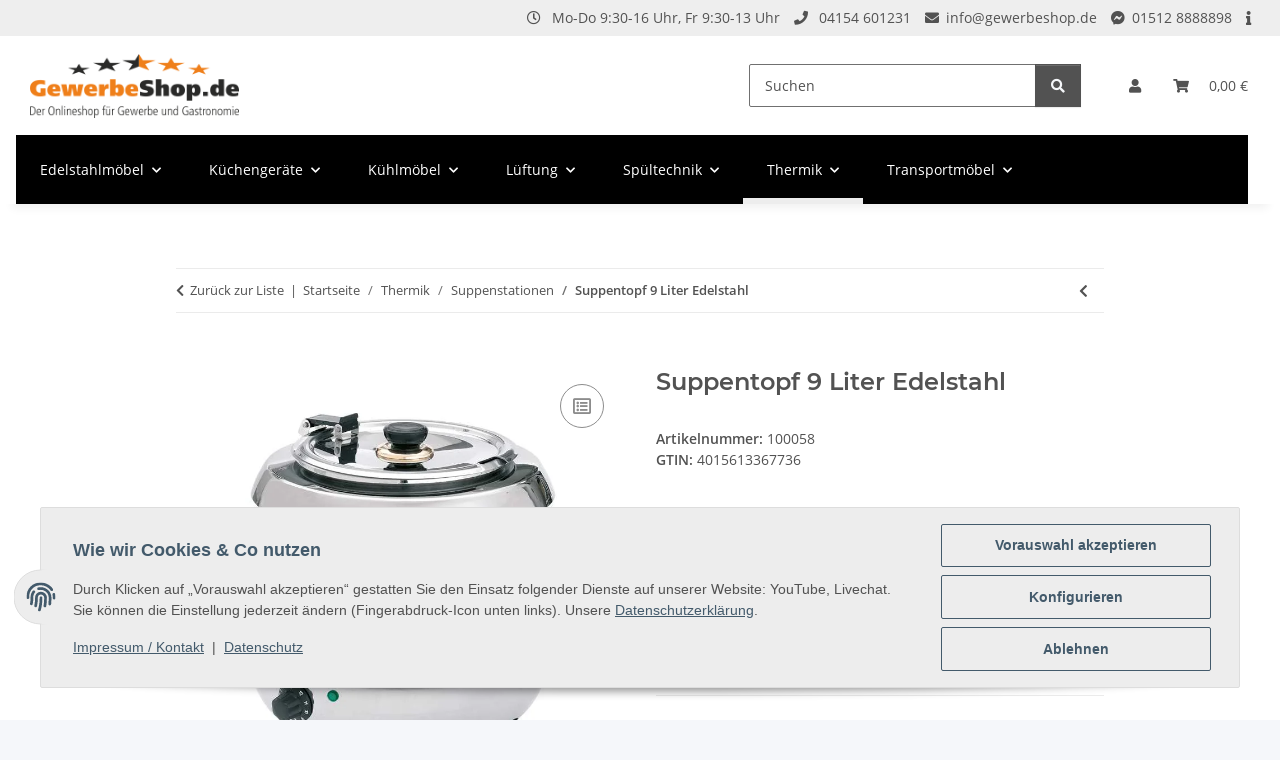

--- FILE ---
content_type: text/html; charset=utf-8
request_url: https://gewerbeshop.de/suppentopf-10l-edelstahl
body_size: 48225
content:
<!DOCTYPE html>
<html lang="de" itemscope itemtype="https://schema.org/ItemPage">
    
    <head>
        
            <meta http-equiv="content-type" content="text/html; charset=utf-8">
            <meta name="description" itemprop="description" content="Breite: 35 cm Tiefe: 35 cm Höhe: 36 cm Für 9 Liter Edelstahl">
                        <meta name="viewport" content="width=device-width, initial-scale=1.0">
            <meta http-equiv="X-UA-Compatible" content="IE=edge">
                        <meta name="robots" content="index, follow">

            <meta itemprop="url" content="https://gewerbeshop.de/suppentopf-10l-edelstahl">
            <meta property="og:type" content="website">
            <meta property="og:site_name" content="Edelstahl Suppentopf für 8 Liter Suppe, Edelstahl">
            <meta property="og:title" content="Edelstahl Suppentopf für 8 Liter Suppe, Edelstahl">
            <meta property="og:description" content="Breite: 35 cm Tiefe: 35 cm Höhe: 36 cm Für 9 Liter Edelstahl">
            <meta property="og:url" content="https://gewerbeshop.de/suppentopf-10l-edelstahl">

                                    
                            <meta itemprop="image" content="https://gewerbeshop.de/media/image/product/878/lg/suppentopf-10l-edelstahl.jpg">
                <meta property="og:image" content="https://gewerbeshop.de/media/image/product/878/lg/suppentopf-10l-edelstahl.jpg">
                <meta property="og:image:width" content="800">
                <meta property="og:image:height" content="800">
                    

        <title itemprop="name">Edelstahl Suppentopf für 8 Liter Suppe, Edelstahl</title>

                    <link rel="canonical" href="https://gewerbeshop.de/suppentopf-10l-edelstahl">
        
        

        
            <link rel="icon" href="https://gewerbeshop.de/favicon.ico" sizes="48x48">
            <link rel="icon" href="https://gewerbeshop.de/favicon.svg" sizes="any" type="image/svg+xml">
            <link rel="apple-touch-icon" href="https://gewerbeshop.de/apple-touch-icon.png">
            <link rel="manifest" href="https://gewerbeshop.de/site.webmanifest">
            <meta name="msapplication-TileColor" content="#1C1D2C">
            <meta name="msapplication-TileImage" content="https://gewerbeshop.de/mstile-144x144.png">
        
        
            <meta name="theme-color" content="#1C1D2C">
        

        
                                                    
                <style id="criticalCSS">
                    
                        :root{--blue: #007bff;--indigo: #6610f2;--purple: #6f42c1;--pink: #e83e8c;--red: #dc3545;--orange: #fd7e14;--yellow: #ffc107;--green: #28a745;--teal: #20c997;--cyan: #17a2b8;--white: #ffffff;--gray: #707070;--gray-dark: #343a40;--primary: #F8BF00;--secondary: #525252;--success: #1C871E;--info: #525252;--warning: #a56823;--danger: #b90000;--light: #f5f7fa;--dark: #525252;--gray: #707070;--gray-light: #f5f7fa;--gray-medium: #ebebeb;--gray-dark: #9b9b9b;--gray-darker: #525252;--breakpoint-xs: 0;--breakpoint-sm: 576px;--breakpoint-md: 768px;--breakpoint-lg: 992px;--breakpoint-xl: 1300px;--font-family-sans-serif: "Open Sans", sans-serif;--font-family-monospace: SFMono-Regular, Menlo, Monaco, Consolas, "Liberation Mono", "Courier New", monospace}*,*::before,*::after{box-sizing:border-box}html{font-family:sans-serif;line-height:1.15;-webkit-text-size-adjust:100%;-webkit-tap-highlight-color:rgba(0, 0, 0, 0)}article,aside,figcaption,figure,footer,header,hgroup,main,nav,section{display:block}body{margin:0;font-family:"Open Sans", sans-serif;font-size:0.875rem;font-weight:400;line-height:1.5;color:#525252;text-align:left;background-color:#f5f7fa}[tabindex="-1"]:focus:not(:focus-visible){outline:0 !important}hr{box-sizing:content-box;height:0;overflow:visible}h1,h2,h3,h4,h5,h6{margin-top:0;margin-bottom:1rem}p{margin-top:0;margin-bottom:1rem}abbr[title],abbr[data-original-title]{text-decoration:underline;text-decoration:underline dotted;cursor:help;border-bottom:0;text-decoration-skip-ink:none}address{margin-bottom:1rem;font-style:normal;line-height:inherit}ol,ul,dl{margin-top:0;margin-bottom:1rem}ol ol,ul ul,ol ul,ul ol{margin-bottom:0}dt{font-weight:700}dd{margin-bottom:0.5rem;margin-left:0}blockquote{margin:0 0 1rem}b,strong{font-weight:bolder}small{font-size:80%}sub,sup{position:relative;font-size:75%;line-height:0;vertical-align:baseline}sub{bottom:-0.25em}sup{top:-0.5em}a{color:#525252;text-decoration:underline;background-color:transparent}a:hover{color:#F8BF00;text-decoration:none}a:not([href]):not([class]){color:inherit;text-decoration:none}a:not([href]):not([class]):hover{color:inherit;text-decoration:none}pre,code,kbd,samp{font-family:SFMono-Regular, Menlo, Monaco, Consolas, "Liberation Mono", "Courier New", monospace;font-size:1em}pre{margin-top:0;margin-bottom:1rem;overflow:auto;-ms-overflow-style:scrollbar}figure{margin:0 0 1rem}img{vertical-align:middle;border-style:none}svg{overflow:hidden;vertical-align:middle}table{border-collapse:collapse}caption{padding-top:0.75rem;padding-bottom:0.75rem;color:#707070;text-align:left;caption-side:bottom}th{text-align:inherit;text-align:-webkit-match-parent}label{display:inline-block;margin-bottom:0.5rem}button{border-radius:0}button:focus:not(:focus-visible){outline:0}input,button,select,optgroup,textarea{margin:0;font-family:inherit;font-size:inherit;line-height:inherit}button,input{overflow:visible}button,select{text-transform:none}[role="button"]{cursor:pointer}select{word-wrap:normal}button,[type="button"],[type="reset"],[type="submit"]{-webkit-appearance:button}button:not(:disabled),[type="button"]:not(:disabled),[type="reset"]:not(:disabled),[type="submit"]:not(:disabled){cursor:pointer}button::-moz-focus-inner,[type="button"]::-moz-focus-inner,[type="reset"]::-moz-focus-inner,[type="submit"]::-moz-focus-inner{padding:0;border-style:none}input[type="radio"],input[type="checkbox"]{box-sizing:border-box;padding:0}textarea{overflow:auto;resize:vertical}fieldset{min-width:0;padding:0;margin:0;border:0}legend{display:block;width:100%;max-width:100%;padding:0;margin-bottom:0.5rem;font-size:1.5rem;line-height:inherit;color:inherit;white-space:normal}progress{vertical-align:baseline}[type="number"]::-webkit-inner-spin-button,[type="number"]::-webkit-outer-spin-button{height:auto}[type="search"]{outline-offset:-2px;-webkit-appearance:none}[type="search"]::-webkit-search-decoration{-webkit-appearance:none}::-webkit-file-upload-button{font:inherit;-webkit-appearance:button}output{display:inline-block}summary{display:list-item;cursor:pointer}template{display:none}[hidden]{display:none !important}.img-fluid{max-width:100%;height:auto}.img-thumbnail{padding:0.25rem;background-color:#f5f7fa;border:1px solid #dee2e6;border-radius:0.125rem;box-shadow:0 1px 2px rgba(0, 0, 0, 0.075);max-width:100%;height:auto}.figure{display:inline-block}.figure-img{margin-bottom:0.5rem;line-height:1}.figure-caption{font-size:90%;color:#707070}code{font-size:87.5%;color:#e83e8c;word-wrap:break-word}a>code{color:inherit}kbd{padding:0.2rem 0.4rem;font-size:87.5%;color:#ffffff;background-color:#212529;border-radius:0.125rem;box-shadow:inset 0 -0.1rem 0 rgba(0, 0, 0, 0.25)}kbd kbd{padding:0;font-size:100%;font-weight:700;box-shadow:none}pre{display:block;font-size:87.5%;color:#212529}pre code{font-size:inherit;color:inherit;word-break:normal}.pre-scrollable{max-height:340px;overflow-y:scroll}.container,.container-fluid,.container-sm,.container-md,.container-lg,.container-xl{width:100%;padding-right:1rem;padding-left:1rem;margin-right:auto;margin-left:auto}@media (min-width:576px){.container,.container-sm{max-width:97vw}}@media (min-width:768px){.container,.container-sm,.container-md{max-width:720px}}@media (min-width:992px){.container,.container-sm,.container-md,.container-lg{max-width:960px}}@media (min-width:1300px){.container,.container-sm,.container-md,.container-lg,.container-xl{max-width:1250px}}.row{display:flex;flex-wrap:wrap;margin-right:-1rem;margin-left:-1rem}.no-gutters{margin-right:0;margin-left:0}.no-gutters>.col,.no-gutters>[class*="col-"]{padding-right:0;padding-left:0}.col-1,.col-2,.col-3,.col-4,.col-5,.col-6,.col-7,.col-8,.col-9,.col-10,.col-11,.col-12,.col,.col-auto,.col-sm-1,.col-sm-2,.col-sm-3,.col-sm-4,.col-sm-5,.col-sm-6,.col-sm-7,.col-sm-8,.col-sm-9,.col-sm-10,.col-sm-11,.col-sm-12,.col-sm,.col-sm-auto,.col-md-1,.col-md-2,.col-md-3,.col-md-4,.col-md-5,.col-md-6,.col-md-7,.col-md-8,.col-md-9,.col-md-10,.col-md-11,.col-md-12,.col-md,.col-md-auto,.col-lg-1,.col-lg-2,.col-lg-3,.col-lg-4,.col-lg-5,.col-lg-6,.col-lg-7,.col-lg-8,.col-lg-9,.col-lg-10,.col-lg-11,.col-lg-12,.col-lg,.col-lg-auto,.col-xl-1,.col-xl-2,.col-xl-3,.col-xl-4,.col-xl-5,.col-xl-6,.col-xl-7,.col-xl-8,.col-xl-9,.col-xl-10,.col-xl-11,.col-xl-12,.col-xl,.col-xl-auto{position:relative;width:100%;padding-right:1rem;padding-left:1rem}.col{flex-basis:0;flex-grow:1;max-width:100%}.row-cols-1>*{flex:0 0 100%;max-width:100%}.row-cols-2>*{flex:0 0 50%;max-width:50%}.row-cols-3>*{flex:0 0 33.3333333333%;max-width:33.3333333333%}.row-cols-4>*{flex:0 0 25%;max-width:25%}.row-cols-5>*{flex:0 0 20%;max-width:20%}.row-cols-6>*{flex:0 0 16.6666666667%;max-width:16.6666666667%}.col-auto{flex:0 0 auto;width:auto;max-width:100%}.col-1{flex:0 0 8.33333333%;max-width:8.33333333%}.col-2{flex:0 0 16.66666667%;max-width:16.66666667%}.col-3{flex:0 0 25%;max-width:25%}.col-4{flex:0 0 33.33333333%;max-width:33.33333333%}.col-5{flex:0 0 41.66666667%;max-width:41.66666667%}.col-6{flex:0 0 50%;max-width:50%}.col-7{flex:0 0 58.33333333%;max-width:58.33333333%}.col-8{flex:0 0 66.66666667%;max-width:66.66666667%}.col-9{flex:0 0 75%;max-width:75%}.col-10{flex:0 0 83.33333333%;max-width:83.33333333%}.col-11{flex:0 0 91.66666667%;max-width:91.66666667%}.col-12{flex:0 0 100%;max-width:100%}.order-first{order:-1}.order-last{order:13}.order-0{order:0}.order-1{order:1}.order-2{order:2}.order-3{order:3}.order-4{order:4}.order-5{order:5}.order-6{order:6}.order-7{order:7}.order-8{order:8}.order-9{order:9}.order-10{order:10}.order-11{order:11}.order-12{order:12}.offset-1{margin-left:8.33333333%}.offset-2{margin-left:16.66666667%}.offset-3{margin-left:25%}.offset-4{margin-left:33.33333333%}.offset-5{margin-left:41.66666667%}.offset-6{margin-left:50%}.offset-7{margin-left:58.33333333%}.offset-8{margin-left:66.66666667%}.offset-9{margin-left:75%}.offset-10{margin-left:83.33333333%}.offset-11{margin-left:91.66666667%}@media (min-width:576px){.col-sm{flex-basis:0;flex-grow:1;max-width:100%}.row-cols-sm-1>*{flex:0 0 100%;max-width:100%}.row-cols-sm-2>*{flex:0 0 50%;max-width:50%}.row-cols-sm-3>*{flex:0 0 33.3333333333%;max-width:33.3333333333%}.row-cols-sm-4>*{flex:0 0 25%;max-width:25%}.row-cols-sm-5>*{flex:0 0 20%;max-width:20%}.row-cols-sm-6>*{flex:0 0 16.6666666667%;max-width:16.6666666667%}.col-sm-auto{flex:0 0 auto;width:auto;max-width:100%}.col-sm-1{flex:0 0 8.33333333%;max-width:8.33333333%}.col-sm-2{flex:0 0 16.66666667%;max-width:16.66666667%}.col-sm-3{flex:0 0 25%;max-width:25%}.col-sm-4{flex:0 0 33.33333333%;max-width:33.33333333%}.col-sm-5{flex:0 0 41.66666667%;max-width:41.66666667%}.col-sm-6{flex:0 0 50%;max-width:50%}.col-sm-7{flex:0 0 58.33333333%;max-width:58.33333333%}.col-sm-8{flex:0 0 66.66666667%;max-width:66.66666667%}.col-sm-9{flex:0 0 75%;max-width:75%}.col-sm-10{flex:0 0 83.33333333%;max-width:83.33333333%}.col-sm-11{flex:0 0 91.66666667%;max-width:91.66666667%}.col-sm-12{flex:0 0 100%;max-width:100%}.order-sm-first{order:-1}.order-sm-last{order:13}.order-sm-0{order:0}.order-sm-1{order:1}.order-sm-2{order:2}.order-sm-3{order:3}.order-sm-4{order:4}.order-sm-5{order:5}.order-sm-6{order:6}.order-sm-7{order:7}.order-sm-8{order:8}.order-sm-9{order:9}.order-sm-10{order:10}.order-sm-11{order:11}.order-sm-12{order:12}.offset-sm-0{margin-left:0}.offset-sm-1{margin-left:8.33333333%}.offset-sm-2{margin-left:16.66666667%}.offset-sm-3{margin-left:25%}.offset-sm-4{margin-left:33.33333333%}.offset-sm-5{margin-left:41.66666667%}.offset-sm-6{margin-left:50%}.offset-sm-7{margin-left:58.33333333%}.offset-sm-8{margin-left:66.66666667%}.offset-sm-9{margin-left:75%}.offset-sm-10{margin-left:83.33333333%}.offset-sm-11{margin-left:91.66666667%}}@media (min-width:768px){.col-md{flex-basis:0;flex-grow:1;max-width:100%}.row-cols-md-1>*{flex:0 0 100%;max-width:100%}.row-cols-md-2>*{flex:0 0 50%;max-width:50%}.row-cols-md-3>*{flex:0 0 33.3333333333%;max-width:33.3333333333%}.row-cols-md-4>*{flex:0 0 25%;max-width:25%}.row-cols-md-5>*{flex:0 0 20%;max-width:20%}.row-cols-md-6>*{flex:0 0 16.6666666667%;max-width:16.6666666667%}.col-md-auto{flex:0 0 auto;width:auto;max-width:100%}.col-md-1{flex:0 0 8.33333333%;max-width:8.33333333%}.col-md-2{flex:0 0 16.66666667%;max-width:16.66666667%}.col-md-3{flex:0 0 25%;max-width:25%}.col-md-4{flex:0 0 33.33333333%;max-width:33.33333333%}.col-md-5{flex:0 0 41.66666667%;max-width:41.66666667%}.col-md-6{flex:0 0 50%;max-width:50%}.col-md-7{flex:0 0 58.33333333%;max-width:58.33333333%}.col-md-8{flex:0 0 66.66666667%;max-width:66.66666667%}.col-md-9{flex:0 0 75%;max-width:75%}.col-md-10{flex:0 0 83.33333333%;max-width:83.33333333%}.col-md-11{flex:0 0 91.66666667%;max-width:91.66666667%}.col-md-12{flex:0 0 100%;max-width:100%}.order-md-first{order:-1}.order-md-last{order:13}.order-md-0{order:0}.order-md-1{order:1}.order-md-2{order:2}.order-md-3{order:3}.order-md-4{order:4}.order-md-5{order:5}.order-md-6{order:6}.order-md-7{order:7}.order-md-8{order:8}.order-md-9{order:9}.order-md-10{order:10}.order-md-11{order:11}.order-md-12{order:12}.offset-md-0{margin-left:0}.offset-md-1{margin-left:8.33333333%}.offset-md-2{margin-left:16.66666667%}.offset-md-3{margin-left:25%}.offset-md-4{margin-left:33.33333333%}.offset-md-5{margin-left:41.66666667%}.offset-md-6{margin-left:50%}.offset-md-7{margin-left:58.33333333%}.offset-md-8{margin-left:66.66666667%}.offset-md-9{margin-left:75%}.offset-md-10{margin-left:83.33333333%}.offset-md-11{margin-left:91.66666667%}}@media (min-width:992px){.col-lg{flex-basis:0;flex-grow:1;max-width:100%}.row-cols-lg-1>*{flex:0 0 100%;max-width:100%}.row-cols-lg-2>*{flex:0 0 50%;max-width:50%}.row-cols-lg-3>*{flex:0 0 33.3333333333%;max-width:33.3333333333%}.row-cols-lg-4>*{flex:0 0 25%;max-width:25%}.row-cols-lg-5>*{flex:0 0 20%;max-width:20%}.row-cols-lg-6>*{flex:0 0 16.6666666667%;max-width:16.6666666667%}.col-lg-auto{flex:0 0 auto;width:auto;max-width:100%}.col-lg-1{flex:0 0 8.33333333%;max-width:8.33333333%}.col-lg-2{flex:0 0 16.66666667%;max-width:16.66666667%}.col-lg-3{flex:0 0 25%;max-width:25%}.col-lg-4{flex:0 0 33.33333333%;max-width:33.33333333%}.col-lg-5{flex:0 0 41.66666667%;max-width:41.66666667%}.col-lg-6{flex:0 0 50%;max-width:50%}.col-lg-7{flex:0 0 58.33333333%;max-width:58.33333333%}.col-lg-8{flex:0 0 66.66666667%;max-width:66.66666667%}.col-lg-9{flex:0 0 75%;max-width:75%}.col-lg-10{flex:0 0 83.33333333%;max-width:83.33333333%}.col-lg-11{flex:0 0 91.66666667%;max-width:91.66666667%}.col-lg-12{flex:0 0 100%;max-width:100%}.order-lg-first{order:-1}.order-lg-last{order:13}.order-lg-0{order:0}.order-lg-1{order:1}.order-lg-2{order:2}.order-lg-3{order:3}.order-lg-4{order:4}.order-lg-5{order:5}.order-lg-6{order:6}.order-lg-7{order:7}.order-lg-8{order:8}.order-lg-9{order:9}.order-lg-10{order:10}.order-lg-11{order:11}.order-lg-12{order:12}.offset-lg-0{margin-left:0}.offset-lg-1{margin-left:8.33333333%}.offset-lg-2{margin-left:16.66666667%}.offset-lg-3{margin-left:25%}.offset-lg-4{margin-left:33.33333333%}.offset-lg-5{margin-left:41.66666667%}.offset-lg-6{margin-left:50%}.offset-lg-7{margin-left:58.33333333%}.offset-lg-8{margin-left:66.66666667%}.offset-lg-9{margin-left:75%}.offset-lg-10{margin-left:83.33333333%}.offset-lg-11{margin-left:91.66666667%}}@media (min-width:1300px){.col-xl{flex-basis:0;flex-grow:1;max-width:100%}.row-cols-xl-1>*{flex:0 0 100%;max-width:100%}.row-cols-xl-2>*{flex:0 0 50%;max-width:50%}.row-cols-xl-3>*{flex:0 0 33.3333333333%;max-width:33.3333333333%}.row-cols-xl-4>*{flex:0 0 25%;max-width:25%}.row-cols-xl-5>*{flex:0 0 20%;max-width:20%}.row-cols-xl-6>*{flex:0 0 16.6666666667%;max-width:16.6666666667%}.col-xl-auto{flex:0 0 auto;width:auto;max-width:100%}.col-xl-1{flex:0 0 8.33333333%;max-width:8.33333333%}.col-xl-2{flex:0 0 16.66666667%;max-width:16.66666667%}.col-xl-3{flex:0 0 25%;max-width:25%}.col-xl-4{flex:0 0 33.33333333%;max-width:33.33333333%}.col-xl-5{flex:0 0 41.66666667%;max-width:41.66666667%}.col-xl-6{flex:0 0 50%;max-width:50%}.col-xl-7{flex:0 0 58.33333333%;max-width:58.33333333%}.col-xl-8{flex:0 0 66.66666667%;max-width:66.66666667%}.col-xl-9{flex:0 0 75%;max-width:75%}.col-xl-10{flex:0 0 83.33333333%;max-width:83.33333333%}.col-xl-11{flex:0 0 91.66666667%;max-width:91.66666667%}.col-xl-12{flex:0 0 100%;max-width:100%}.order-xl-first{order:-1}.order-xl-last{order:13}.order-xl-0{order:0}.order-xl-1{order:1}.order-xl-2{order:2}.order-xl-3{order:3}.order-xl-4{order:4}.order-xl-5{order:5}.order-xl-6{order:6}.order-xl-7{order:7}.order-xl-8{order:8}.order-xl-9{order:9}.order-xl-10{order:10}.order-xl-11{order:11}.order-xl-12{order:12}.offset-xl-0{margin-left:0}.offset-xl-1{margin-left:8.33333333%}.offset-xl-2{margin-left:16.66666667%}.offset-xl-3{margin-left:25%}.offset-xl-4{margin-left:33.33333333%}.offset-xl-5{margin-left:41.66666667%}.offset-xl-6{margin-left:50%}.offset-xl-7{margin-left:58.33333333%}.offset-xl-8{margin-left:66.66666667%}.offset-xl-9{margin-left:75%}.offset-xl-10{margin-left:83.33333333%}.offset-xl-11{margin-left:91.66666667%}}.nav{display:flex;flex-wrap:wrap;padding-left:0;margin-bottom:0;list-style:none}.nav-link{display:block;padding:0.5rem 1rem;text-decoration:none}.nav-link:hover,.nav-link:focus{text-decoration:none}.nav-link.disabled{color:#707070;pointer-events:none;cursor:default}.nav-tabs{border-bottom:1px solid #dee2e6}.nav-tabs .nav-link{margin-bottom:-1px;background-color:transparent;border:1px solid transparent;border-top-left-radius:0;border-top-right-radius:0}.nav-tabs .nav-link:hover,.nav-tabs .nav-link:focus{isolation:isolate;border-color:transparent}.nav-tabs .nav-link.disabled{color:#707070;background-color:transparent;border-color:transparent}.nav-tabs .nav-link.active,.nav-tabs .nav-item.show .nav-link{color:#525252;background-color:transparent;border-color:#F8BF00}.nav-tabs .dropdown-menu{margin-top:-1px;border-top-left-radius:0;border-top-right-radius:0}.nav-pills .nav-link{background:none;border:0;border-radius:0.125rem}.nav-pills .nav-link.active,.nav-pills .show>.nav-link{color:#ffffff;background-color:#F8BF00}.nav-fill>.nav-link,.nav-fill .nav-item{flex:1 1 auto;text-align:center}.nav-justified>.nav-link,.nav-justified .nav-item{flex-basis:0;flex-grow:1;text-align:center}.tab-content>.tab-pane{display:none}.tab-content>.active{display:block}.navbar{position:relative;display:flex;flex-wrap:wrap;align-items:center;justify-content:space-between;padding:0.4rem 1rem}.navbar .container,.navbar .container-fluid,.navbar .container-sm,.navbar .container-md,.navbar .container-lg,.navbar .container-xl,.navbar>.container-sm,.navbar>.container-md,.navbar>.container-lg,.navbar>.container-xl{display:flex;flex-wrap:wrap;align-items:center;justify-content:space-between}.navbar-brand{display:inline-block;padding-top:0.40625rem;padding-bottom:0.40625rem;margin-right:1rem;font-size:1rem;line-height:inherit;white-space:nowrap}.navbar-brand:hover,.navbar-brand:focus{text-decoration:none}.navbar-nav{display:flex;flex-direction:column;padding-left:0;margin-bottom:0;list-style:none}.navbar-nav .nav-link{padding-right:0;padding-left:0}.navbar-nav .dropdown-menu{position:static;float:none}.navbar-text{display:inline-block;padding-top:0.5rem;padding-bottom:0.5rem}.navbar-collapse{flex-basis:100%;flex-grow:1;align-items:center}.navbar-toggler{padding:0.25rem 0.75rem;font-size:1rem;line-height:1;background-color:transparent;border:1px solid transparent;border-radius:0.125rem}.navbar-toggler:hover,.navbar-toggler:focus{text-decoration:none}.navbar-toggler-icon{display:inline-block;width:1.5em;height:1.5em;vertical-align:middle;content:"";background:50% / 100% 100% no-repeat}.navbar-nav-scroll{max-height:75vh;overflow-y:auto}@media (max-width:575.98px){.navbar-expand-sm>.container,.navbar-expand-sm>.container-fluid,.navbar-expand-sm>.container-sm,.navbar-expand-sm>.container-md,.navbar-expand-sm>.container-lg,.navbar-expand-sm>.container-xl{padding-right:0;padding-left:0}}@media (min-width:576px){.navbar-expand-sm{flex-flow:row nowrap;justify-content:flex-start}.navbar-expand-sm .navbar-nav{flex-direction:row}.navbar-expand-sm .navbar-nav .dropdown-menu{position:absolute}.navbar-expand-sm .navbar-nav .nav-link{padding-right:1.5rem;padding-left:1.5rem}.navbar-expand-sm>.container,.navbar-expand-sm>.container-fluid,.navbar-expand-sm>.container-sm,.navbar-expand-sm>.container-md,.navbar-expand-sm>.container-lg,.navbar-expand-sm>.container-xl{flex-wrap:nowrap}.navbar-expand-sm .navbar-nav-scroll{overflow:visible}.navbar-expand-sm .navbar-collapse{display:flex !important;flex-basis:auto}.navbar-expand-sm .navbar-toggler{display:none}}@media (max-width:767.98px){.navbar-expand-md>.container,.navbar-expand-md>.container-fluid,.navbar-expand-md>.container-sm,.navbar-expand-md>.container-md,.navbar-expand-md>.container-lg,.navbar-expand-md>.container-xl{padding-right:0;padding-left:0}}@media (min-width:768px){.navbar-expand-md{flex-flow:row nowrap;justify-content:flex-start}.navbar-expand-md .navbar-nav{flex-direction:row}.navbar-expand-md .navbar-nav .dropdown-menu{position:absolute}.navbar-expand-md .navbar-nav .nav-link{padding-right:1.5rem;padding-left:1.5rem}.navbar-expand-md>.container,.navbar-expand-md>.container-fluid,.navbar-expand-md>.container-sm,.navbar-expand-md>.container-md,.navbar-expand-md>.container-lg,.navbar-expand-md>.container-xl{flex-wrap:nowrap}.navbar-expand-md .navbar-nav-scroll{overflow:visible}.navbar-expand-md .navbar-collapse{display:flex !important;flex-basis:auto}.navbar-expand-md .navbar-toggler{display:none}}@media (max-width:991.98px){.navbar-expand-lg>.container,.navbar-expand-lg>.container-fluid,.navbar-expand-lg>.container-sm,.navbar-expand-lg>.container-md,.navbar-expand-lg>.container-lg,.navbar-expand-lg>.container-xl{padding-right:0;padding-left:0}}@media (min-width:992px){.navbar-expand-lg{flex-flow:row nowrap;justify-content:flex-start}.navbar-expand-lg .navbar-nav{flex-direction:row}.navbar-expand-lg .navbar-nav .dropdown-menu{position:absolute}.navbar-expand-lg .navbar-nav .nav-link{padding-right:1.5rem;padding-left:1.5rem}.navbar-expand-lg>.container,.navbar-expand-lg>.container-fluid,.navbar-expand-lg>.container-sm,.navbar-expand-lg>.container-md,.navbar-expand-lg>.container-lg,.navbar-expand-lg>.container-xl{flex-wrap:nowrap}.navbar-expand-lg .navbar-nav-scroll{overflow:visible}.navbar-expand-lg .navbar-collapse{display:flex !important;flex-basis:auto}.navbar-expand-lg .navbar-toggler{display:none}}@media (max-width:1299.98px){.navbar-expand-xl>.container,.navbar-expand-xl>.container-fluid,.navbar-expand-xl>.container-sm,.navbar-expand-xl>.container-md,.navbar-expand-xl>.container-lg,.navbar-expand-xl>.container-xl{padding-right:0;padding-left:0}}@media (min-width:1300px){.navbar-expand-xl{flex-flow:row nowrap;justify-content:flex-start}.navbar-expand-xl .navbar-nav{flex-direction:row}.navbar-expand-xl .navbar-nav .dropdown-menu{position:absolute}.navbar-expand-xl .navbar-nav .nav-link{padding-right:1.5rem;padding-left:1.5rem}.navbar-expand-xl>.container,.navbar-expand-xl>.container-fluid,.navbar-expand-xl>.container-sm,.navbar-expand-xl>.container-md,.navbar-expand-xl>.container-lg,.navbar-expand-xl>.container-xl{flex-wrap:nowrap}.navbar-expand-xl .navbar-nav-scroll{overflow:visible}.navbar-expand-xl .navbar-collapse{display:flex !important;flex-basis:auto}.navbar-expand-xl .navbar-toggler{display:none}}.navbar-expand{flex-flow:row nowrap;justify-content:flex-start}.navbar-expand>.container,.navbar-expand>.container-fluid,.navbar-expand>.container-sm,.navbar-expand>.container-md,.navbar-expand>.container-lg,.navbar-expand>.container-xl{padding-right:0;padding-left:0}.navbar-expand .navbar-nav{flex-direction:row}.navbar-expand .navbar-nav .dropdown-menu{position:absolute}.navbar-expand .navbar-nav .nav-link{padding-right:1.5rem;padding-left:1.5rem}.navbar-expand>.container,.navbar-expand>.container-fluid,.navbar-expand>.container-sm,.navbar-expand>.container-md,.navbar-expand>.container-lg,.navbar-expand>.container-xl{flex-wrap:nowrap}.navbar-expand .navbar-nav-scroll{overflow:visible}.navbar-expand .navbar-collapse{display:flex !important;flex-basis:auto}.navbar-expand .navbar-toggler{display:none}.navbar-light .navbar-brand{color:rgba(0, 0, 0, 0.9)}.navbar-light .navbar-brand:hover,.navbar-light .navbar-brand:focus{color:rgba(0, 0, 0, 0.9)}.navbar-light .navbar-nav .nav-link{color:#525252}.navbar-light .navbar-nav .nav-link:hover,.navbar-light .navbar-nav .nav-link:focus{color:#F8BF00}.navbar-light .navbar-nav .nav-link.disabled{color:rgba(0, 0, 0, 0.3)}.navbar-light .navbar-nav .show>.nav-link,.navbar-light .navbar-nav .active>.nav-link,.navbar-light .navbar-nav .nav-link.show,.navbar-light .navbar-nav .nav-link.active{color:rgba(0, 0, 0, 0.9)}.navbar-light .navbar-toggler{color:#525252;border-color:rgba(0, 0, 0, 0.1)}.navbar-light .navbar-toggler-icon{background-image:url("data:image/svg+xml,%3csvg xmlns='http://www.w3.org/2000/svg' width='30' height='30' viewBox='0 0 30 30'%3e%3cpath stroke='%23525252' stroke-linecap='round' stroke-miterlimit='10' stroke-width='2' d='M4 7h22M4 15h22M4 23h22'/%3e%3c/svg%3e")}.navbar-light .navbar-text{color:#525252}.navbar-light .navbar-text a{color:rgba(0, 0, 0, 0.9)}.navbar-light .navbar-text a:hover,.navbar-light .navbar-text a:focus{color:rgba(0, 0, 0, 0.9)}.navbar-dark .navbar-brand{color:#ffffff}.navbar-dark .navbar-brand:hover,.navbar-dark .navbar-brand:focus{color:#ffffff}.navbar-dark .navbar-nav .nav-link{color:rgba(255, 255, 255, 0.5)}.navbar-dark .navbar-nav .nav-link:hover,.navbar-dark .navbar-nav .nav-link:focus{color:rgba(255, 255, 255, 0.75)}.navbar-dark .navbar-nav .nav-link.disabled{color:rgba(255, 255, 255, 0.25)}.navbar-dark .navbar-nav .show>.nav-link,.navbar-dark .navbar-nav .active>.nav-link,.navbar-dark .navbar-nav .nav-link.show,.navbar-dark .navbar-nav .nav-link.active{color:#ffffff}.navbar-dark .navbar-toggler{color:rgba(255, 255, 255, 0.5);border-color:rgba(255, 255, 255, 0.1)}.navbar-dark .navbar-toggler-icon{background-image:url("data:image/svg+xml,%3csvg xmlns='http://www.w3.org/2000/svg' width='30' height='30' viewBox='0 0 30 30'%3e%3cpath stroke='rgba%28255, 255, 255, 0.5%29' stroke-linecap='round' stroke-miterlimit='10' stroke-width='2' d='M4 7h22M4 15h22M4 23h22'/%3e%3c/svg%3e")}.navbar-dark .navbar-text{color:rgba(255, 255, 255, 0.5)}.navbar-dark .navbar-text a{color:#ffffff}.navbar-dark .navbar-text a:hover,.navbar-dark .navbar-text a:focus{color:#ffffff}.pagination-sm .page-item.active .page-link::after,.pagination-sm .page-item.active .page-text::after{left:0.375rem;right:0.375rem}.pagination-lg .page-item.active .page-link::after,.pagination-lg .page-item.active .page-text::after{left:1.125rem;right:1.125rem}.page-item{position:relative}.page-item.active{font-weight:700}.page-item.active .page-link::after,.page-item.active .page-text::after{content:"";position:absolute;left:0.5625rem;bottom:0;right:0.5625rem;border-bottom:4px solid #F8BF00}@media (min-width:768px){.dropdown-item.page-item{background-color:transparent}}.page-link,.page-text{text-decoration:none}.pagination{margin-bottom:0;justify-content:space-between;align-items:center}@media (min-width:768px){.pagination{justify-content:normal}.pagination .dropdown>.btn{display:none}.pagination .dropdown-menu{position:static !important;transform:none !important;display:flex;margin:0;padding:0;border:0;min-width:auto}.pagination .dropdown-item{width:auto;display:inline-block;padding:0}.pagination .dropdown-item.active{background-color:transparent;color:#525252}.pagination .dropdown-item:hover{background-color:transparent}.pagination .pagination-site{display:none}}@media (max-width:767.98px){.pagination .dropdown-item{padding:0}.pagination .dropdown-item.active .page-link,.pagination .dropdown-item.active .page-text,.pagination .dropdown-item:active .page-link,.pagination .dropdown-item:active .page-text{color:#525252}}.productlist-page-nav{align-items:center}.productlist-page-nav .pagination{margin:0}.productlist-page-nav .displayoptions{margin-bottom:1rem}@media (min-width:768px){.productlist-page-nav .displayoptions{margin-bottom:0}}.productlist-page-nav .displayoptions .btn-group+.btn-group+.btn-group{margin-left:0.5rem}.productlist-page-nav .result-option-wrapper{margin-right:0.5rem}.productlist-page-nav .productlist-item-info{margin-bottom:0.5rem;margin-left:auto;margin-right:auto;display:flex}@media (min-width:768px){.productlist-page-nav .productlist-item-info{margin-right:0;margin-bottom:0}.productlist-page-nav .productlist-item-info.productlist-item-border{border-right:1px solid #ebebeb;padding-right:1rem}}.productlist-page-nav.productlist-page-nav-header-m{margin-top:3rem}@media (min-width:768px){.productlist-page-nav.productlist-page-nav-header-m{margin-top:2rem}.productlist-page-nav.productlist-page-nav-header-m>.col{margin-top:1rem}}.productlist-page-nav-bottom{margin-bottom:2rem}.pagination-wrapper{margin-bottom:1rem;align-items:center;border-top:1px solid #f5f7fa;border-bottom:1px solid #f5f7fa;padding-top:0.5rem;padding-bottom:0.5rem}.pagination-wrapper .pagination-entries{font-weight:700;margin-bottom:1rem}@media (min-width:768px){.pagination-wrapper .pagination-entries{margin-bottom:0}}.pagination-wrapper .pagination-selects{margin-left:auto;margin-top:1rem}@media (min-width:768px){.pagination-wrapper .pagination-selects{margin-left:0;margin-top:0}}.pagination-wrapper .pagination-selects .pagination-selects-entries{margin-bottom:1rem}@media (min-width:768px){.pagination-wrapper .pagination-selects .pagination-selects-entries{margin-right:1rem;margin-bottom:0}}.pagination-no-wrapper{border:0;padding-top:0;padding-bottom:0}.topbar-wrapper{position:relative;z-index:1021;flex-direction:row-reverse}.sticky-header header{position:sticky;top:0}#jtl-nav-wrapper .form-control::placeholder,#jtl-nav-wrapper .form-control:focus::placeholder{color:#525252}#jtl-nav-wrapper .label-slide .form-group:not(.exclude-from-label-slide):not(.checkbox) label{background:#ffffff;color:#525252}header{box-shadow:0 1rem 0.5625rem -0.75rem rgba(0, 0, 0, 0.06);position:relative;z-index:1020}header .dropdown-menu{background-color:#ffffff;color:#525252}header .navbar-toggler{color:#525252}header .navbar-brand img{max-width:50vw;object-fit:contain}header .nav-right .dropdown-menu{margin-top:-0.03125rem;box-shadow:inset 0 1rem 0.5625rem -0.75rem rgba(0, 0, 0, 0.06)}@media (min-width:992px){header #mainNavigation{margin-right:1rem}}@media (max-width:991.98px){header .navbar-brand img{max-width:30vw}header .dropup,header .dropright,header .dropdown,header .dropleft,header .col,header [class*="col-"]{position:static}header .navbar-collapse{position:fixed;top:0;left:0;display:block;height:100vh !important;-webkit-overflow-scrolling:touch;max-width:16.875rem;transition:all 0.2s ease-in-out;z-index:1050;width:100%;background:#ffffff}header .navbar-collapse:not(.show){transform:translateX(-100%)}header .navbar-nav{transition:all 0.2s ease-in-out}header .navbar-nav .nav-item,header .navbar-nav .nav-link{margin-left:0;margin-right:0;padding-left:1rem;padding-right:1rem;padding-top:1rem;padding-bottom:1rem}header .navbar-nav .nav-link{margin-top:-1rem;margin-bottom:-1rem;margin-left:-1rem;margin-right:-1rem;display:flex;align-items:center;justify-content:space-between}header .navbar-nav .nav-link::after{content:'\f054' !important;font-family:"Font Awesome 5 Free" !important;font-weight:900;margin-left:0.5rem;margin-top:0;font-size:0.75em}header .navbar-nav .nav-item.dropdown>.nav-link>.product-count{display:none}header .navbar-nav .nav-item:not(.dropdown) .nav-link::after{display:none}header .navbar-nav .dropdown-menu{position:absolute;left:100%;top:0;box-shadow:none;width:100%;padding:0;margin:0}header .navbar-nav .dropdown-menu:not(.show){display:none}header .navbar-nav .dropdown-body{margin:0}header .navbar-nav .nav{flex-direction:column}header .nav-mobile-header{padding-left:1rem;padding-right:1rem}header .nav-mobile-header>.row{height:3.125rem}header .nav-mobile-header .nav-mobile-header-hr{margin-top:0;margin-bottom:0}header .nav-mobile-body{height:calc(100vh - 3.125rem);height:calc(var(--vh, 1vh) * 100 - 3.125rem);overflow-y:auto;position:relative}header .nav-scrollbar-inner{overflow:visible}header .nav-right{font-size:1rem}header .nav-right .dropdown-menu{width:100%}}@media (min-width:992px){header .navbar-collapse{height:4.3125rem}header .navbar-nav>.nav-item>.nav-link{position:relative;padding:1.5rem}header .navbar-nav>.nav-item>.nav-link::before{content:"";position:absolute;bottom:0;left:50%;transform:translateX(-50%);border-width:0 0 6px;border-color:#F8BF00;border-style:solid;transition:width 0.4s;width:0}header .navbar-nav>.nav-item.active>.nav-link::before,header .navbar-nav>.nav-item:hover>.nav-link::before,header .navbar-nav>.nav-item.hover>.nav-link::before{width:100%}header .navbar-nav>.nav-item>.dropdown-menu{max-height:calc(100vh - 12.5rem);overflow:auto;margin-top:-0.03125rem;box-shadow:inset 0 1rem 0.5625rem -0.75rem rgba(0, 0, 0, 0.06)}header .navbar-nav>.nav-item.dropdown-full{position:static}header .navbar-nav>.nav-item.dropdown-full .dropdown-menu{width:100%}header .navbar-nav>.nav-item .product-count{display:none}header .navbar-nav>.nav-item .nav{flex-wrap:wrap}header .navbar-nav .nav .nav-link{padding:0}header .navbar-nav .nav .nav-link::after{display:none}header .navbar-nav .dropdown .nav-item{width:100%}header .nav-mobile-body{align-self:flex-start;width:100%}header .nav-scrollbar-inner{width:100%}header .nav-right .nav-link{padding-top:1.5rem;padding-bottom:1.5rem}header .submenu-headline::after{display:none}header .submenu-headline-toplevel{font-family:Montserrat, sans-serif;font-size:1rem;border-bottom:1px solid #ebebeb;margin-bottom:1rem}header .subcategory-wrapper .categories-recursive-dropdown{display:block;position:static !important;box-shadow:none}header .subcategory-wrapper .categories-recursive-dropdown>.nav{flex-direction:column}header .subcategory-wrapper .categories-recursive-dropdown .categories-recursive-dropdown{margin-left:0.25rem}}header .submenu-headline-image{margin-bottom:1rem;display:none}@media (min-width:992px){header .submenu-headline-image{display:block}}header #burger-menu{margin-right:1rem}header .table,header .dropdown-item,header .btn-outline-primary{color:#525252}header .dropdown-item{background-color:transparent}header .dropdown-item:hover{background-color:#f5f7fa}header .btn-outline-primary:hover{color:#525252}@media (min-width:992px){.nav-item-lg-m{margin-top:1.5rem;margin-bottom:1.5rem}}.fixed-search{background-color:#ffffff;box-shadow:0 0.25rem 0.5rem rgba(0, 0, 0, 0.2);padding-top:0.5rem;padding-bottom:0.5rem}.fixed-search .form-control{background-color:#ffffff;color:#525252}.fixed-search .form-control::placeholder{color:#525252}.main-search .twitter-typeahead{display:flex;flex-grow:1}.form-clear{align-items:center;bottom:8px;color:#525252;cursor:pointer;display:flex;height:24px;justify-content:center;position:absolute;right:52px;width:24px;z-index:10}.account-icon-dropdown .account-icon-dropdown-pass{margin-bottom:2rem}.account-icon-dropdown .dropdown-footer{background-color:#f5f7fa}.account-icon-dropdown .dropdown-footer a{text-decoration:underline}.account-icon-dropdown .account-icon-dropdown-logout{padding-bottom:0.5rem}.cart-dropdown-shipping-notice{color:#707070}.is-checkout header,.is-checkout .navbar{height:2.8rem}@media (min-width:992px){.is-checkout header,.is-checkout .navbar{height:4.2625rem}}.is-checkout .search-form-wrapper-fixed,.is-checkout .fixed-search{display:none}@media (max-width:991.98px){.nav-icons{height:2.8rem}}.search-form-wrapper-fixed{padding-top:0.5rem;padding-bottom:0.5rem}.full-width-mega .main-search-wrapper .twitter-typeahead{flex:1}@media (min-width:992px){.full-width-mega .main-search-wrapper{display:block}}@media (max-width:991.98px){.full-width-mega.sticky-top .main-search-wrapper{padding-right:0;padding-left:0;flex:0 0 auto;width:auto;max-width:100%}.full-width-mega.sticky-top .main-search-wrapper+.col,.full-width-mega.sticky-top .main-search-wrapper a{padding-left:0}.full-width-mega.sticky-top .main-search-wrapper .nav-link{padding-right:0.7rem}.full-width-mega .secure-checkout-icon{flex:0 0 auto;width:auto;max-width:100%;margin-left:auto}.full-width-mega .toggler-logo-wrapper{position:initial;width:max-content}}.full-width-mega .nav-icons-wrapper{padding-left:0}.full-width-mega .nav-logo-wrapper{padding-right:0;margin-right:auto}@media (min-width:992px){.full-width-mega .navbar-expand-lg .nav-multiple-row .navbar-nav{flex-wrap:wrap}.full-width-mega #mainNavigation.nav-multiple-row{height:auto;margin-right:0}.full-width-mega .nav-multiple-row .nav-scrollbar-inner{padding-bottom:0}.full-width-mega .nav-multiple-row .nav-scrollbar-arrow{display:none}.full-width-mega .menu-search-position-center .main-search-wrapper{margin-right:auto}.full-width-mega .menu-search-position-left .main-search-wrapper{margin-right:auto}.full-width-mega .menu-search-position-left .nav-logo-wrapper{margin-right:initial}.full-width-mega .menu-center-center.menu-multiple-rows-multiple .nav-scrollbar-inner{justify-content:center}.full-width-mega .menu-center-space-between.menu-multiple-rows-multiple .nav-scrollbar-inner{justify-content:space-between}}@media (min-width:992px){header.full-width-mega .nav-right .dropdown-menu{box-shadow:0 0 7px #000000}header .nav-multiple-row .navbar-nav>.nav-item>.nav-link{padding:1rem 1.5rem}}.slick-slider{position:relative;display:block;box-sizing:border-box;-webkit-touch-callout:none;-webkit-user-select:none;-khtml-user-select:none;-moz-user-select:none;-ms-user-select:none;user-select:none;-ms-touch-action:pan-y;touch-action:pan-y;-webkit-tap-highlight-color:transparent}.slick-list{position:relative;overflow:hidden;display:block;margin:0;padding:0}.slick-list:focus{outline:none}.slick-list.dragging{cursor:pointer;cursor:hand}.slick-slider .slick-track,.slick-slider .slick-list{-webkit-transform:translate3d(0, 0, 0);-moz-transform:translate3d(0, 0, 0);-ms-transform:translate3d(0, 0, 0);-o-transform:translate3d(0, 0, 0);transform:translate3d(0, 0, 0)}.slick-track{position:relative;left:0;top:0;display:block;margin-left:auto;margin-right:auto;margin-bottom:2px}.slick-track:before,.slick-track:after{content:"";display:table}.slick-track:after{clear:both}.slick-loading .slick-track{visibility:hidden}.slick-slide{float:left;height:100%;min-height:1px;display:none}[dir="rtl"] .slick-slide{float:right}.slick-slide img{display:block}.slick-slide.slick-loading img{display:none}.slick-slide.dragging img{pointer-events:none}.slick-initialized .slick-slide{display:block}.slick-loading .slick-slide{visibility:hidden}.slick-vertical .slick-slide{display:block;height:auto;border:1px solid transparent}.slick-arrow.slick-hidden{display:none}:root{--vh: 1vh}.fa,.fas,.far,.fal{display:inline-block}h1,h2,h3,h4,h5,h6,.h1,.h2,.h3,.productlist-filter-headline,.sidepanel-left .box-normal .box-normal-link,.h4,.h5,.h6{margin-bottom:1rem;font-family:Montserrat, sans-serif;font-weight:400;line-height:1.2;color:#525252}h1,.h1{font-size:1.875rem}h2,.h2{font-size:1.5rem}h3,.h3,.productlist-filter-headline,.sidepanel-left .box-normal .box-normal-link{font-size:1rem}h4,.h4{font-size:0.875rem}h5,.h5{font-size:0.875rem}h6,.h6{font-size:0.875rem}.btn-skip-to{position:absolute;top:0;transition:transform 200ms;transform:scale(0);margin:1%;z-index:1070;background:#ffffff;border:3px solid #F8BF00;font-weight:400;color:#525252;text-align:center;vertical-align:middle;padding:0.625rem 0.9375rem;border-radius:0.125rem;font-weight:bolder;text-decoration:none}.btn-skip-to:focus{transform:scale(1)}.slick-slide a:hover,.slick-slide a:focus{color:#F8BF00;text-decoration:none}.slick-slide a:not([href]):not([class]):hover,.slick-slide a:not([href]):not([class]):focus{color:inherit;text-decoration:none}.banner .img-fluid{width:100%}.label-slide .form-group:not(.exclude-from-label-slide):not(.checkbox) label{display:none}.modal{display:none}.carousel-thumbnails .slick-arrow{opacity:0}.slick-dots{flex:0 0 100%;display:flex;justify-content:center;align-items:center;font-size:0;line-height:0;padding:0;height:1rem;width:100%;margin:2rem 0 0}.slick-dots li{margin:0 0.25rem;list-style-type:none}.slick-dots li button{width:0.75rem;height:0.75rem;padding:0;border-radius:50%;border:0.125rem solid #ebebeb;background-color:#ebebeb;transition:all 0.2s ease-in-out}.slick-dots li.slick-active button{background-color:#525252;border-color:#525252}.consent-modal:not(.active){display:none}.consent-banner-icon{width:1em;height:1em}.mini>#consent-banner{display:none}html{overflow-y:scroll}.dropdown-menu{display:none}.dropdown-toggle::after{content:"";margin-left:0.5rem;display:inline-block}.list-unstyled,.list-icons{padding-left:0;list-style:none}.input-group{position:relative;display:flex;flex-wrap:wrap;align-items:stretch;width:100%}.input-group>.form-control{flex:1 1 auto;width:1%}#main-wrapper{background:#ffffff}.container-fluid-xl{max-width:103.125rem}.nav-dividers .nav-item{position:relative}.nav-dividers .nav-item:not(:last-child)::after{content:"";position:absolute;right:0;top:0.5rem;height:calc(100% - 1rem);border-right:0.0625rem solid currentColor}.nav-link{text-decoration:none}.nav-scrollbar{overflow:hidden;display:flex;align-items:center}.nav-scrollbar .nav,.nav-scrollbar .navbar-nav{flex-wrap:nowrap}.nav-scrollbar .nav-item{white-space:nowrap}.nav-scrollbar-inner{overflow-x:auto;padding-bottom:1.5rem;align-self:flex-start}#shop-nav{align-items:center;flex-shrink:0;margin-left:auto}@media (max-width:767.98px){#shop-nav .nav-link{padding-left:0.7rem;padding-right:0.7rem}}.has-left-sidebar .breadcrumb-container{padding-left:0;padding-right:0}.breadcrumb{display:flex;flex-wrap:wrap;padding:0.5rem 0;margin-bottom:0;list-style:none;background-color:transparent;border-radius:0}.breadcrumb-item{display:none}@media (min-width:768px){.breadcrumb-item{display:flex}}.breadcrumb-item.active{font-weight:700}.breadcrumb-item.first{padding-left:0}.breadcrumb-item.first::before{display:none}.breadcrumb-item+.breadcrumb-item{padding-left:0.5rem}.breadcrumb-item+.breadcrumb-item::before{display:inline-block;padding-right:0.5rem;color:#707070;content:"/"}.breadcrumb-item.active{color:#525252;font-weight:700}.breadcrumb-item.first::before{display:none}.breadcrumb-arrow{display:flex}@media (min-width:768px){.breadcrumb-arrow{display:none}}.breadcrumb-arrow:first-child::before{content:'\f053' !important;font-family:"Font Awesome 5 Free" !important;font-weight:900;margin-right:6px}.breadcrumb-arrow:not(:first-child){padding-left:0}.breadcrumb-arrow:not(:first-child)::before{content:none}.breadcrumb-wrapper{margin-bottom:2rem}@media (min-width:992px){.breadcrumb-wrapper{border-style:solid;border-color:#ebebeb;border-width:1px 0}}.breadcrumb{font-size:0.8125rem}.breadcrumb a{text-decoration:none}.breadcrumb-back{padding-right:1rem;margin-right:1rem;border-right:1px solid #ebebeb}.hr-sect{display:flex;justify-content:center;flex-basis:100%;align-items:center;color:#525252;margin:8px 0;font-size:1.5rem;font-family:Montserrat, sans-serif}.hr-sect::before{margin:0 30px 0 0}.hr-sect::after{margin:0 0 0 30px}.hr-sect::before,.hr-sect::after{content:"";flex-grow:1;background:rgba(0, 0, 0, 0.1);height:1px;font-size:0;line-height:0}.hr-sect a{text-decoration:none;border-bottom:0.375rem solid transparent;font-weight:700}@media (max-width:991.98px){.hr-sect{text-align:center;border-top:1px solid rgba(0, 0, 0, 0.1);border-bottom:1px solid rgba(0, 0, 0, 0.1);padding:15px 0;margin:15px 0}.hr-sect::before,.hr-sect::after{margin:0;flex-grow:unset}.hr-sect a{border-bottom:none;margin:auto}}.slick-slider-other.is-not-opc{margin-bottom:2rem}.slick-slider-other.is-not-opc .carousel{margin-bottom:1.5rem}.slick-slider-other .slick-slider-other-container{padding-left:0;padding-right:0}@media (min-width:768px){.slick-slider-other .slick-slider-other-container{padding-left:1rem;padding-right:1rem}}.slick-slider-other .hr-sect{margin-bottom:2rem}#header-top-bar{position:relative;z-index:1021;flex-direction:row-reverse}#header-top-bar,header{background-color:#ffffff;color:#525252}.img-aspect-ratio{width:100%;height:auto}header{box-shadow:0 1rem 0.5625rem -0.75rem rgba(0, 0, 0, 0.06);position:relative;z-index:1020}header .navbar{padding:0;position:static}@media (min-width:992px){header{padding-bottom:0}header .navbar-brand{margin-right:3rem}}header .navbar-brand{padding:0.4rem;outline-offset:-3px}header .navbar-brand img{height:2rem;width:auto}header .nav-right .dropdown-menu{margin-top:-0.03125rem;box-shadow:inset 0 1rem 0.5625rem -0.75rem rgba(0, 0, 0, 0.06)}@media (min-width:992px){header .navbar-brand{padding-top:0.6rem;padding-bottom:0.6rem}header .navbar-brand img{height:3.0625rem}header .navbar-collapse{height:4.3125rem}header .navbar-nav>.nav-item>.nav-link{position:relative;padding:1.5rem}header .navbar-nav>.nav-item>.nav-link::before{content:"";position:absolute;bottom:0;left:50%;transform:translateX(-50%);border-width:0 0 6px;border-color:#F8BF00;border-style:solid;transition:width 0.4s;width:0}header .navbar-nav>.nav-item>.nav-link:focus{outline-offset:-2px}header .navbar-nav>.nav-item.active>.nav-link::before,header .navbar-nav>.nav-item:hover>.nav-link::before,header .navbar-nav>.nav-item.hover>.nav-link::before{width:100%}header .navbar-nav>.nav-item .nav{flex-wrap:wrap}header .navbar-nav .nav .nav-link{padding:0}header .navbar-nav .nav .nav-link::after{display:none}header .navbar-nav .dropdown .nav-item{width:100%}header .nav-mobile-body{align-self:flex-start;width:100%}header .nav-scrollbar-inner{width:100%}header .nav-right .nav-link{padding-top:1.5rem;padding-bottom:1.5rem}}.btn{display:inline-block;font-weight:600;color:#525252;text-align:center;vertical-align:middle;user-select:none;background-color:transparent;border:1px solid transparent;padding:0.625rem 0.9375rem;font-size:0.875rem;line-height:1.5;border-radius:0.125rem}.btn.disabled,.btn:disabled{opacity:0.65;box-shadow:none}.btn:not(:disabled):not(.disabled):active,.btn:not(:disabled):not(.disabled).active{box-shadow:inset 0 3px 5px rgba(0, 0, 0, 0.125)}.btn:not(:disabled):not(.disabled):active:focus,.btn:not(:disabled):not(.disabled).active:focus{box-shadow:0 0 0 0.2rem rgba(248, 191, 0, 0.25), inset 0 3px 5px rgba(0, 0, 0, 0.125)}.form-control{display:block;width:100%;height:calc(1.5em + 1.25rem + 2px);padding:0.625rem 0.9375rem;font-size:0.875rem;font-weight:400;line-height:1.5;color:#525252;background-color:#ffffff;background-clip:padding-box;border:1px solid #707070;border-radius:0.125rem;box-shadow:inset 0 1px 1px rgba(0, 0, 0, 0.075);transition:border-color 0.15s ease-in-out, box-shadow 0.15s ease-in-out}@media (prefers-reduced-motion:reduce){.form-control{transition:none}}.square{display:flex;position:relative}.square::before{content:"";display:inline-block;padding-bottom:100%}#product-offer .product-info ul.info-essential{margin:2rem 0;padding-left:0;list-style:none}.price_wrapper{margin-bottom:1.5rem}.price_wrapper .price{display:inline-block}.price_wrapper .bulk-prices{margin-top:1rem}.price_wrapper .bulk-prices .bulk-price{margin-right:0.25rem}#product-offer .product-info{border:0}#product-offer .product-info .bordered-top-bottom{padding:1rem;border-top:1px solid #f5f7fa;border-bottom:1px solid #f5f7fa}#product-offer .product-info ul.info-essential{margin:2rem 0}#product-offer .product-info .shortdesc{margin-bottom:1rem}#product-offer .product-info .product-offer{margin-bottom:2rem}#product-offer .product-info .product-offer>.row{margin-bottom:1.5rem}#product-offer .product-info .stock-information{border-top:1px solid #ebebeb;border-bottom:1px solid #ebebeb;align-items:flex-end}#product-offer .product-info .stock-information.stock-information-p{padding-top:1rem;padding-bottom:1rem}@media (max-width:767.98px){#product-offer .product-info .stock-information{margin-top:1rem}}#product-offer .product-info .question-on-item{margin-left:auto}#product-offer .product-info .question-on-item .question{padding:0}.product-detail .product-actions{position:absolute;z-index:1;right:2rem;top:1rem;display:flex;justify-content:center;align-items:center}.product-detail .product-actions .btn{margin:0 0.25rem}#image_wrapper{margin-bottom:3rem}#image_wrapper #gallery{margin-bottom:2rem}#image_wrapper .product-detail-image-topbar{display:none}.product-detail .product-thumbnails-wrapper .product-thumbnails{display:none}.flex-row-reverse{flex-direction:row-reverse !important}.flex-column{flex-direction:column !important}.justify-content-start{justify-content:flex-start !important}.collapse:not(.show){display:none}.d-none{display:none !important}.d-block{display:block !important}.d-flex{display:flex !important}.d-inline-block{display:inline-block !important}@media (min-width:992px){.d-lg-none{display:none !important}.d-lg-block{display:block !important}.d-lg-flex{display:flex !important}}@media (min-width:768px){.d-md-none{display:none !important}.d-md-block{display:block !important}.d-md-flex{display:flex !important}.d-md-inline-block{display:inline-block !important}}@media (min-width:992px){.justify-content-lg-end{justify-content:flex-end !important}}.list-gallery{display:flex;flex-direction:column}.list-gallery .second-wrapper{position:absolute;top:0;left:0;width:100%;height:100%}.list-gallery img.second{opacity:0}.form-group{margin-bottom:1rem}.btn-outline-secondary{color:#525252;border-color:#525252}.btn-group{display:inline-flex}.productlist-filter-headline{padding-bottom:0.5rem;margin-bottom:1rem}hr{margin-top:1rem;margin-bottom:1rem;border:0;border-top:1px solid rgba(0, 0, 0, 0.1)}.badge-circle-1{background-color:#ffffff}#content{padding-bottom:3rem}#content-wrapper{margin-top:0}#content-wrapper.has-fluid{padding-top:1rem}#content-wrapper:not(.has-fluid){padding-top:2rem}@media (min-width:992px){#content-wrapper:not(.has-fluid){padding-top:4rem}}.account-data-item h2{margin-bottom:0}aside h4{margin-bottom:1rem}aside .card{border:none;box-shadow:none;background-color:transparent}aside .card .card-title{margin-bottom:0.5rem;font-size:1.5rem;font-weight:600}aside .card.card-default .card-heading{border-bottom:none;padding-left:0;padding-right:0}aside .card.card-default>.card-heading>.card-title{color:#525252;font-weight:600;border-bottom:1px solid #ebebeb;padding:10px 0}aside .card>.card-body{padding:0}aside .card>.card-body .card-title{font-weight:600}aside .nav-panel .nav{flex-wrap:initial}aside .nav-panel>.nav>.active>.nav-link{border-bottom:0.375rem solid #F8BF00;cursor:pointer}aside .nav-panel .active>.nav-link{font-weight:700}aside .nav-panel .nav-link[aria-expanded=true] i.fa-chevron-down{transform:rotate(180deg)}aside .nav-panel .nav-link,aside .nav-panel .nav-item{clear:left}aside .box .nav-link,aside .box .nav a,aside .box .dropdown-menu .dropdown-item{text-decoration:none;white-space:normal}aside .box .nav-link{padding-left:0;padding-right:0}aside .box .snippets-categories-nav-link-child{padding-left:0.5rem;padding-right:0.5rem}aside .box-monthlynews a .value{text-decoration:underline}aside .box-monthlynews a .value:hover{text-decoration:none}.box-categories .dropdown .collapse,.box-linkgroup .dropdown .collapse{background:#f5f7fa}.box-categories .nav-link{cursor:pointer}.box_login .register{text-decoration:underline}.box_login .register:hover{text-decoration:none}.box_login .register .fa{color:#F8BF00}.box_login .resetpw{text-decoration:underline}.box_login .resetpw:hover{text-decoration:none}.jqcloud-word.w0{color:#fbd966;font-size:70%}.jqcloud-word.w1{color:#fad352;font-size:100%}.jqcloud-word.w2{color:#face3d;font-size:130%}.jqcloud-word.w3{color:#f9c929;font-size:160%}.jqcloud-word.w4{color:#f9c414;font-size:190%}.jqcloud-word.w5{color:#f8bf00;font-size:220%}.jqcloud-word.w6{color:#e4b000;font-size:250%}.jqcloud-word.w7{color:#d0a000;font-size:280%}.jqcloud{line-height:normal;overflow:hidden;position:relative}.jqcloud-word a{color:inherit !important;font-size:inherit !important;text-decoration:none !important}.jqcloud-word a:hover{color:#F8BF00 !important}.searchcloud{width:100%;height:200px}#footer-boxes .card{background:transparent;border:0}#footer-boxes .card a{text-decoration:none}@media (min-width:768px){.box-normal{margin-bottom:1.5rem}}.box-normal .box-normal-link{text-decoration:none;font-weight:700;margin-bottom:0.5rem}@media (min-width:768px){.box-normal .box-normal-link{display:none}}.box-filter-hr{margin-top:0.5rem;margin-bottom:0.5rem}.box-normal-hr{margin-top:1rem;margin-bottom:1rem;display:flex}@media (min-width:768px){.box-normal-hr{display:none}}.box-last-seen .box-last-seen-item{margin-bottom:1rem}.box-nav-item{margin-top:0.5rem}@media (min-width:768px){.box-nav-item{margin-top:0}}.box-login .box-login-resetpw{margin-bottom:0.5rem;padding-left:0;padding-right:0;display:block}.box-slider{margin-bottom:1.5rem}.box-link-wrapper{align-items:center;display:flex}.box-link-wrapper i.snippets-filter-item-icon-right{color:#707070}.box-link-wrapper .badge{margin-left:auto}.box-delete-button{text-align:right;white-space:nowrap}.box-delete-button .remove{float:right}.box-filter-price .box-filter-price-collapse{padding-bottom:1.5rem}.hr-no-top{margin-top:0;margin-bottom:1rem}.characteristic-collapse-btn-inner img{margin-right:0.25rem}#search{margin-right:1rem;display:none}@media (min-width:992px){#search{display:block}}.link-content{margin-bottom:1rem}#footer{margin-top:auto;padding:4rem 0 0;background-color:#f5f7fa;color:#525252}#copyright{background-color:#525252;color:#f5f7fa;margin-top:1rem}#copyright>div{padding-top:1rem;padding-bottom:1rem;font-size:0.75rem;text-align:center}.toggler-logo-wrapper{float:left}@media (max-width:991.98px){.toggler-logo-wrapper{position:absolute}.toggler-logo-wrapper .logo-wrapper{float:left}.toggler-logo-wrapper .burger-menu-wrapper{float:left;padding-top:1rem}}.navbar .container{display:block}.lazyload{opacity:0 !important}.btn-pause:focus,.btn-pause:focus-within{outline:2px solid #ffda5f !important}.stepper a:focus{text-decoration:underline}.search-wrapper{width:100%}#header-top-bar a:not(.dropdown-item):not(.btn),header a:not(.dropdown-item):not(.btn){text-decoration:none;color:#525252}#header-top-bar a:not(.dropdown-item):not(.btn):hover,header a:not(.dropdown-item):not(.btn):hover{color:#F8BF00}header .form-control,header .form-control:focus{background-color:#ffffff;color:#525252}.btn-secondary{background-color:#525252;color:#f5f7fa}.productlist-filter-headline{border-bottom:1px solid #ebebeb}.content-cats-small{margin-bottom:3rem}@media (min-width:768px){.content-cats-small>div{margin-bottom:1rem}}.content-cats-small .sub-categories{display:flex;flex-direction:column;flex-grow:1;flex-basis:auto;align-items:stretch;justify-content:flex-start;height:100%}.content-cats-small .sub-categories .subcategories-image{justify-content:center;align-items:flex-start;margin-bottom:1rem}.content-cats-small::after{display:block;clear:both;content:""}.content-cats-small .outer{margin-bottom:0.5rem}.content-cats-small .caption{margin-bottom:0.5rem}@media (min-width:768px){.content-cats-small .caption{text-align:center}}.content-cats-small hr{margin-top:1rem;margin-bottom:1rem;padding-left:0;list-style:none}.lazyloading{color:transparent;width:auto;height:auto;max-width:40px;max-height:40px}.video-container{position:relative;padding-bottom:56.25%;padding-top:30px;height:0;overflow:hidden}.video-container iframe,.video-container object,.video-container embed{position:absolute;top:0;left:0;width:100%;height:100%}.video-container-wrapper{max-width:100%;width:600px;left:0;right:0;margin:auto}header .navbar-nav>.nav-item>.nav-link{background-image:linear-gradient(#000000 0%, #000000 100%);color:white;border-color:#4B423F}.nav-scrollbar-inner{background-image:linear-gradient(#000000 0%, #000000 100%)}header .navbar-nav>.nav-item>.nav-link::before{border-color:#ededed}#header-top-bar{background-color:#eeeeee;height:36px}.ara-topinfo{margin-top:7px;margin-left:auto;text-decoration:none}.ara-topinfo li{margin-right:10px;text-decoration:none;display:inline}.ara-topinfo i{margin-right:3px}table.abmessungliste{border-collapse:collapse;width:210px}table.abmessungliste td,table.abmessungliste th{border:1px solid #333333;padding:1px;vertical-align:top;font-weight:bold;background:#eeeeee}table.abmessung{border-collapse:collapse;width:210px}table.abmessung td,table.abmessung th{border:1px solid #333333;padding:1px;vertical-align:top;font-weight:bold;background:#dddddd}td.abmessungtop td{border:8px solid #333333;padding:1px;vertical-align:top;font-weight:bold}table.abmessung2{border-collapse:collapse;width:210px}table.abmessung2 td,table.abmessung2 th{border:1px solid #cccccc;padding:1px;vertical-align:top}table.details{border-collapse:collapse;max-width:100%;width:725px}table.details td,table.details th{border:1px solid #000000;padding:1px;vertical-align:top;background:#dddddd}table.weiteres{border-collapse:collapse;max-width:100%;width:725px}table.weiteres td,table.weiteres th{border:1px solid #000000;padding:1px;vertical-align:top;background:#dddddd}table.technisches{border-collapse:collapse;max-width:100%;width:725px}table.technisches td,table.technisches th{border:1px solid #000000;padding:1px;vertical-align:top;background:#dddddd}.lieferstatus{border:1px #dddddd solid;background-color:#fffddd;padding:0.5em}.ede{border:1px #dddddd solid;background-color:#fffddd;padding:0.5em;text-align:center}.ede2{border-top:1px #666666 solid;background-color:#dddfff;padding:0.1em;font-weight:bold;color:#666666}#consent-banner{background-color:#ededed}
                    
                    
                                                    .main-search-wrapper {
                                max-width: 380px;
                            }
                                                                            @media (min-width: 992px) {
                                header .navbar-brand img {
                                    height: 80px;
                                }
                                                            }
                                            
                </style>
            
                                        <link rel="preload" href="https://gewerbeshop.de/static/1758628723/g=my-nova.css,plugin_css&amp;z=.css" as="style" onload="this.onload=null;this.rel='stylesheet'">
                <noscript>
                    <link href="https://gewerbeshop.de/static/1758628723/g=my-nova.css,plugin_css&amp;z=.css" rel="stylesheet">
                </noscript>
            
                                    <script>
                /*! loadCSS rel=preload polyfill. [c]2017 Filament Group, Inc. MIT License */
                (function (w) {
                    "use strict";
                    if (!w.loadCSS) {
                        w.loadCSS = function (){};
                    }
                    var rp = loadCSS.relpreload = {};
                    rp.support                  = (function () {
                        var ret;
                        try {
                            ret = w.document.createElement("link").relList.supports("preload");
                        } catch (e) {
                            ret = false;
                        }
                        return function () {
                            return ret;
                        };
                    })();
                    rp.bindMediaToggle          = function (link) {
                        var finalMedia = link.media || "all";

                        function enableStylesheet() {
                            if (link.addEventListener) {
                                link.removeEventListener("load", enableStylesheet);
                            } else if (link.attachEvent) {
                                link.detachEvent("onload", enableStylesheet);
                            }
                            link.setAttribute("onload", null);
                            link.media = finalMedia;
                        }

                        if (link.addEventListener) {
                            link.addEventListener("load", enableStylesheet);
                        } else if (link.attachEvent) {
                            link.attachEvent("onload", enableStylesheet);
                        }
                        setTimeout(function () {
                            link.rel   = "stylesheet";
                            link.media = "only x";
                        });
                        setTimeout(enableStylesheet, 3000);
                    };

                    rp.poly = function () {
                        if (rp.support()) {
                            return;
                        }
                        var links = w.document.getElementsByTagName("link");
                        for (var i = 0; i < links.length; i++) {
                            var link = links[i];
                            if (link.rel === "preload" && link.getAttribute("as") === "style" && !link.getAttribute("data-loadcss")) {
                                link.setAttribute("data-loadcss", true);
                                rp.bindMediaToggle(link);
                            }
                        }
                    };

                    if (!rp.support()) {
                        rp.poly();

                        var run = w.setInterval(rp.poly, 500);
                        if (w.addEventListener) {
                            w.addEventListener("load", function () {
                                rp.poly();
                                w.clearInterval(run);
                            });
                        } else if (w.attachEvent) {
                            w.attachEvent("onload", function () {
                                rp.poly();
                                w.clearInterval(run);
                            });
                        }
                    }

                    if (typeof exports !== "undefined") {
                        exports.loadCSS = loadCSS;
                    }
                    else {
                        w.loadCSS = loadCSS;
                    }
                }(typeof global !== "undefined" ? global : this));
            </script>
                                        <link rel="alternate" type="application/rss+xml" title="Newsfeed Gewerbeshop - Der Onlineshop für die Gastronomie und Industrie" href="https://gewerbeshop.de/rss.xml">
                                                        
    <script>

        document.addEventListener('consent.ready', function(e) {
            myConsentFunction(e.detail);
        });
        document.addEventListener('consent.updated', function(e) {
            myConsentFunction(e.detail);
        });
        function myConsentFunction(detail) {
            if (detail !== null && typeof detail.smartsupp !== 'undefined') {
                if (detail.smartsupp === true) {
                    
					
					
var Tawk_API=Tawk_API||{}, Tawk_LoadStart=new Date();
(function(){
var s1=document.createElement("script"),s0=document.getElementsByTagName("script")[0];
s1.async=true;
s1.src='https://embed.tawk.to/63886ef1b0d6371309d21425/1gj6f2o0k';
s1.charset='UTF-8';
s1.setAttribute('crossorigin','*');
s0.parentNode.insertBefore(s1,s0);
})();
					
					
                } else {
                    
                }
            }
        }
    </script>


                

        <script src="https://gewerbeshop.de/templates/NOVA/js/jquery-3.7.1.min.js"></script>

                                    <script defer src="https://gewerbeshop.de/static/1758628723/g=jtl3.js"></script>
                            <script defer src="https://gewerbeshop.de/static/1758628723/g=plugin_js_body&amp;z=.js"></script>
                    
        
                    <script defer src="https://gewerbeshop.de/templates/NOVAChild/js/custom.js?v=5.5.0"></script>
        
        

        
                            <link rel="preload" href="https://gewerbeshop.de/templates/NOVA/themes/base/fonts/opensans/open-sans-600.woff2" as="font" crossorigin>
                <link rel="preload" href="https://gewerbeshop.de/templates/NOVA/themes/base/fonts/opensans/open-sans-regular.woff2" as="font" crossorigin>
                <link rel="preload" href="https://gewerbeshop.de/templates/NOVA/themes/base/fonts/montserrat/Montserrat-SemiBold.woff2" as="font" crossorigin>
                        <link rel="preload" href="https://gewerbeshop.de/templates/NOVA/themes/base/fontawesome/webfonts/fa-solid-900.woff2" as="font" crossorigin>
            <link rel="preload" href="https://gewerbeshop.de/templates/NOVA/themes/base/fontawesome/webfonts/fa-regular-400.woff2" as="font" crossorigin>
        
        
            <link rel="modulepreload" href="https://gewerbeshop.de/templates/NOVA/js/app/globals.js" as="script" crossorigin>
            <link rel="modulepreload" href="https://gewerbeshop.de/templates/NOVA/js/app/snippets/form-counter.js" as="script" crossorigin>
            <link rel="modulepreload" href="https://gewerbeshop.de/templates/NOVA/js/app/plugins/navscrollbar.js" as="script" crossorigin>
            <link rel="modulepreload" href="https://gewerbeshop.de/templates/NOVA/js/app/plugins/tabdrop.js" as="script" crossorigin>
            <link rel="modulepreload" href="https://gewerbeshop.de/templates/NOVA/js/app/views/header.js" as="script" crossorigin>
            <link rel="modulepreload" href="https://gewerbeshop.de/templates/NOVA/js/app/views/productdetails.js" as="script" crossorigin>
        
                        
                    
        <script type="module" src="https://gewerbeshop.de/templates/NOVA/js/app/app.js"></script>
        <script>(function(){
            // back-to-list-link mechanics

                            let has_starting_point = window.sessionStorage.getItem('has_starting_point') === 'true';
                let product_id         = Number(window.sessionStorage.getItem('cur_product_id'));
                let page_visits        = Number(window.sessionStorage.getItem('product_page_visits'));
                let no_reload          = performance.getEntriesByType('navigation')[0].type !== 'reload';

                let browseNext         = 0;

                let browsePrev         =                         877;

                let should_render_link = true;

                if (has_starting_point === false) {
                    should_render_link = false;
                } else if (product_id === 0) {
                    product_id  = 878;
                    page_visits = 1;
                } else if (product_id === 878) {
                    if (no_reload) {
                        page_visits ++;
                    }
                } else if (product_id === browseNext || product_id === browsePrev) {
                    product_id = 878;
                    page_visits ++;
                } else {
                    has_starting_point = false;
                    should_render_link = false;
                }

                window.sessionStorage.setItem('has_starting_point', has_starting_point);
                window.sessionStorage.setItem('cur_product_id', product_id);
                window.sessionStorage.setItem('product_page_visits', page_visits);
                window.should_render_backtolist_link = should_render_link;
                    })()</script>
    </head>
    

    
    
        <body class="btn-animated                     wish-compare-animation-mobile                     wish-compare-animation-desktop                                           is-nova" data-page="1">
<script src="https://gewerbeshop.de/plugins/jtl_paypal_commerce/frontend/template/instalmentBanner/jsTemplates/instalmentBannerPlaceholder.js?v=1.1.0"></script>
    
            
            <a href="#main-wrapper" class="btn-skip-to">
                    Zum Hauptinhalt springen
            
</a>                            <a href="#search-header" class="btn-skip-to">
                        Zur Suche springen
                
</a>                <a href="#mainNavigation" class="btn-skip-to">
                        Zum Menü springen
                
</a>                    
        
                            <input id="consent-manager-show-banner" type="hidden" value="1">
                
    <div id="consent-manager" class="d-none">
                                                                        
        
            <button type="button" class="consent-btn consent-btn-outline-primary d-none" id="consent-settings-btn" title="Datenschutz-Einstellungen">
                <span class="consent-icon">
                    <svg xmlns="http://www.w3.org/2000/svg" viewbox="0 0 512 512" role="img"><path fill="currentColor" d="M256.12 245.96c-13.25 0-24 10.74-24 24 1.14 72.25-8.14 141.9-27.7 211.55-2.73 9.72 2.15 30.49 23.12 30.49 10.48 0 20.11-6.92 23.09-17.52 13.53-47.91 31.04-125.41 29.48-224.52.01-13.25-10.73-24-23.99-24zm-.86-81.73C194 164.16 151.25 211.3 152.1 265.32c.75 47.94-3.75 95.91-13.37 142.55-2.69 12.98 5.67 25.69 18.64 28.36 13.05 2.67 25.67-5.66 28.36-18.64 10.34-50.09 15.17-101.58 14.37-153.02-.41-25.95 19.92-52.49 54.45-52.34 31.31.47 57.15 25.34 57.62 55.47.77 48.05-2.81 96.33-10.61 143.55-2.17 13.06 6.69 25.42 19.76 27.58 19.97 3.33 26.81-15.1 27.58-19.77 8.28-50.03 12.06-101.21 11.27-152.11-.88-55.8-47.94-101.88-104.91-102.72zm-110.69-19.78c-10.3-8.34-25.37-6.8-33.76 3.48-25.62 31.5-39.39 71.28-38.75 112 .59 37.58-2.47 75.27-9.11 112.05-2.34 13.05 6.31 25.53 19.36 27.89 20.11 3.5 27.07-14.81 27.89-19.36 7.19-39.84 10.5-80.66 9.86-121.33-.47-29.88 9.2-57.88 28-80.97 8.35-10.28 6.79-25.39-3.49-33.76zm109.47-62.33c-15.41-.41-30.87 1.44-45.78 4.97-12.89 3.06-20.87 15.98-17.83 28.89 3.06 12.89 16 20.83 28.89 17.83 11.05-2.61 22.47-3.77 34-3.69 75.43 1.13 137.73 61.5 138.88 134.58.59 37.88-1.28 76.11-5.58 113.63-1.5 13.17 7.95 25.08 21.11 26.58 16.72 1.95 25.51-11.88 26.58-21.11a929.06 929.06 0 0 0 5.89-119.85c-1.56-98.75-85.07-180.33-186.16-181.83zm252.07 121.45c-2.86-12.92-15.51-21.2-28.61-18.27-12.94 2.86-21.12 15.66-18.26 28.61 4.71 21.41 4.91 37.41 4.7 61.6-.11 13.27 10.55 24.09 23.8 24.2h.2c13.17 0 23.89-10.61 24-23.8.18-22.18.4-44.11-5.83-72.34zm-40.12-90.72C417.29 43.46 337.6 1.29 252.81.02 183.02-.82 118.47 24.91 70.46 72.94 24.09 119.37-.9 181.04.14 246.65l-.12 21.47c-.39 13.25 10.03 24.31 23.28 24.69.23.02.48.02.72.02 12.92 0 23.59-10.3 23.97-23.3l.16-23.64c-.83-52.5 19.16-101.86 56.28-139 38.76-38.8 91.34-59.67 147.68-58.86 69.45 1.03 134.73 35.56 174.62 92.39 7.61 10.86 22.56 13.45 33.42 5.86 10.84-7.62 13.46-22.59 5.84-33.43z"></path></svg>
                </span>
            </button>
        

        
            <div id="consent-banner">
                
                    <div class="consent-banner-icon">
                        <svg xmlns="http://www.w3.org/2000/svg" viewbox="0 0 512 512" role="img"><path fill="currentColor" d="M256.12 245.96c-13.25 0-24 10.74-24 24 1.14 72.25-8.14 141.9-27.7 211.55-2.73 9.72 2.15 30.49 23.12 30.49 10.48 0 20.11-6.92 23.09-17.52 13.53-47.91 31.04-125.41 29.48-224.52.01-13.25-10.73-24-23.99-24zm-.86-81.73C194 164.16 151.25 211.3 152.1 265.32c.75 47.94-3.75 95.91-13.37 142.55-2.69 12.98 5.67 25.69 18.64 28.36 13.05 2.67 25.67-5.66 28.36-18.64 10.34-50.09 15.17-101.58 14.37-153.02-.41-25.95 19.92-52.49 54.45-52.34 31.31.47 57.15 25.34 57.62 55.47.77 48.05-2.81 96.33-10.61 143.55-2.17 13.06 6.69 25.42 19.76 27.58 19.97 3.33 26.81-15.1 27.58-19.77 8.28-50.03 12.06-101.21 11.27-152.11-.88-55.8-47.94-101.88-104.91-102.72zm-110.69-19.78c-10.3-8.34-25.37-6.8-33.76 3.48-25.62 31.5-39.39 71.28-38.75 112 .59 37.58-2.47 75.27-9.11 112.05-2.34 13.05 6.31 25.53 19.36 27.89 20.11 3.5 27.07-14.81 27.89-19.36 7.19-39.84 10.5-80.66 9.86-121.33-.47-29.88 9.2-57.88 28-80.97 8.35-10.28 6.79-25.39-3.49-33.76zm109.47-62.33c-15.41-.41-30.87 1.44-45.78 4.97-12.89 3.06-20.87 15.98-17.83 28.89 3.06 12.89 16 20.83 28.89 17.83 11.05-2.61 22.47-3.77 34-3.69 75.43 1.13 137.73 61.5 138.88 134.58.59 37.88-1.28 76.11-5.58 113.63-1.5 13.17 7.95 25.08 21.11 26.58 16.72 1.95 25.51-11.88 26.58-21.11a929.06 929.06 0 0 0 5.89-119.85c-1.56-98.75-85.07-180.33-186.16-181.83zm252.07 121.45c-2.86-12.92-15.51-21.2-28.61-18.27-12.94 2.86-21.12 15.66-18.26 28.61 4.71 21.41 4.91 37.41 4.7 61.6-.11 13.27 10.55 24.09 23.8 24.2h.2c13.17 0 23.89-10.61 24-23.8.18-22.18.4-44.11-5.83-72.34zm-40.12-90.72C417.29 43.46 337.6 1.29 252.81.02 183.02-.82 118.47 24.91 70.46 72.94 24.09 119.37-.9 181.04.14 246.65l-.12 21.47c-.39 13.25 10.03 24.31 23.28 24.69.23.02.48.02.72.02 12.92 0 23.59-10.3 23.97-23.3l.16-23.64c-.83-52.5 19.16-101.86 56.28-139 38.76-38.8 91.34-59.67 147.68-58.86 69.45 1.03 134.73 35.56 174.62 92.39 7.61 10.86 22.56 13.45 33.42 5.86 10.84-7.62 13.46-22.59 5.84-33.43z"></path></svg>
                    </div>
                
                
                    <div class="consent-banner-body">
                        
                            <div class="consent-banner-actions">
                                <div class="consent-btn-helper">
                                    <div class="consent-accept">
                                        <button type="button" class="consent-btn consent-btn-outline-primary btn-block" id="consent-banner-btn-all">
                                            Vorauswahl akzeptieren
                                        </button>
                                    </div>
                                    <div>
                                        <button type="button" class="consent-btn consent-btn-outline-primary btn-block" id="consent-banner-btn-settings">
                                            Konfigurieren
                                        </button>
                                    </div>
                                    <div>
                                        <button type="button" class="consent-btn consent-btn-outline-primary btn-block" id="consent-banner-btn-close" title="Ablehnen">
                                            Ablehnen
                                        </button>
                                    </div>
                                </div>
                            </div>
                        
                        
                            <div class="consent-banner-description">
                                
                                    <span class="consent-display-2">
                                        Wie wir Cookies &amp; Co nutzen
                                    </span>
                                
                                                                                                
                                    <p>
                                        Durch Klicken auf „Vorauswahl akzeptieren“ gestatten Sie den Einsatz folgender Dienste auf unserer Website: YouTube, Livechat. Sie können die Einstellung jederzeit ändern (Fingerabdruck-Icon unten links). Unsere <a href="https://gewerbeshop.de/Datenschutz" target="_blank">Datenschutzerklärung</a>.
                                    </p>
                                                                            <a href="https://gewerbeshop.de/Kontakt_1" title="Impressum / Kontakt">Impressum / Kontakt</a>
                                                                                                                <span class="mx-1">|</span>
                                                                                                                <a href="https://gewerbeshop.de/Datenschutz" title="Datenschutz">Datenschutz</a>
                                                                    
                            </div>
                        
                    </div>
                
            </div>
        
        
            <div id="consent-settings" class="consent-modal" role="dialog" aria-modal="true">
                <div class="consent-modal-content" role="document">
                    
                        <button type="button" class="consent-modal-close" data-toggle="consent-close" title="Ablehnen">
                            <i class="fa fas fa-times"></i>
                        </button>
                    
                    
                        <div class="consent-modal-icon">
                            <svg xmlns="http://www.w3.org/2000/svg" viewbox="0 0 512 512" role="img"><path fill="currentColor" d="M256.12 245.96c-13.25 0-24 10.74-24 24 1.14 72.25-8.14 141.9-27.7 211.55-2.73 9.72 2.15 30.49 23.12 30.49 10.48 0 20.11-6.92 23.09-17.52 13.53-47.91 31.04-125.41 29.48-224.52.01-13.25-10.73-24-23.99-24zm-.86-81.73C194 164.16 151.25 211.3 152.1 265.32c.75 47.94-3.75 95.91-13.37 142.55-2.69 12.98 5.67 25.69 18.64 28.36 13.05 2.67 25.67-5.66 28.36-18.64 10.34-50.09 15.17-101.58 14.37-153.02-.41-25.95 19.92-52.49 54.45-52.34 31.31.47 57.15 25.34 57.62 55.47.77 48.05-2.81 96.33-10.61 143.55-2.17 13.06 6.69 25.42 19.76 27.58 19.97 3.33 26.81-15.1 27.58-19.77 8.28-50.03 12.06-101.21 11.27-152.11-.88-55.8-47.94-101.88-104.91-102.72zm-110.69-19.78c-10.3-8.34-25.37-6.8-33.76 3.48-25.62 31.5-39.39 71.28-38.75 112 .59 37.58-2.47 75.27-9.11 112.05-2.34 13.05 6.31 25.53 19.36 27.89 20.11 3.5 27.07-14.81 27.89-19.36 7.19-39.84 10.5-80.66 9.86-121.33-.47-29.88 9.2-57.88 28-80.97 8.35-10.28 6.79-25.39-3.49-33.76zm109.47-62.33c-15.41-.41-30.87 1.44-45.78 4.97-12.89 3.06-20.87 15.98-17.83 28.89 3.06 12.89 16 20.83 28.89 17.83 11.05-2.61 22.47-3.77 34-3.69 75.43 1.13 137.73 61.5 138.88 134.58.59 37.88-1.28 76.11-5.58 113.63-1.5 13.17 7.95 25.08 21.11 26.58 16.72 1.95 25.51-11.88 26.58-21.11a929.06 929.06 0 0 0 5.89-119.85c-1.56-98.75-85.07-180.33-186.16-181.83zm252.07 121.45c-2.86-12.92-15.51-21.2-28.61-18.27-12.94 2.86-21.12 15.66-18.26 28.61 4.71 21.41 4.91 37.41 4.7 61.6-.11 13.27 10.55 24.09 23.8 24.2h.2c13.17 0 23.89-10.61 24-23.8.18-22.18.4-44.11-5.83-72.34zm-40.12-90.72C417.29 43.46 337.6 1.29 252.81.02 183.02-.82 118.47 24.91 70.46 72.94 24.09 119.37-.9 181.04.14 246.65l-.12 21.47c-.39 13.25 10.03 24.31 23.28 24.69.23.02.48.02.72.02 12.92 0 23.59-10.3 23.97-23.3l.16-23.64c-.83-52.5 19.16-101.86 56.28-139 38.76-38.8 91.34-59.67 147.68-58.86 69.45 1.03 134.73 35.56 174.62 92.39 7.61 10.86 22.56 13.45 33.42 5.86 10.84-7.62 13.46-22.59 5.84-33.43z"></path></svg>
                        </div>
                    
                    
                        <span class="consent-display-1">Datenschutz-Einstellungen</span>
                    
                    
                        <p>Neben absolut nötigen Cookies, die der Shop temporär setzt, gibt es weitere Möglichkeiten den Besuch durch optionale Cookies evtl. etwas komfortabler für Sie zu gestalten. Das ermöglicht Ihnen dann auf Wunsch auch Videos zu sehen, weitere Zahlarten zu nutzen oder unseren Livechat zu nutzen.<br>
<br>
Einstellungen, die Sie hier vornehmen, werden auf Ihrem Endgerät im lokalen Speicher abgelegt und sind beim nächsten Besuch unseres Onlineshops wieder aktiv. Sie können diese Einstellungen jederzeit über das Fingerabdruck Symbol unten links wieder ändern.<br>
<br>
Zum Schutz vor Fakebestellungen tracken wir Besucher anonym über das Tool Matomo. Dieses setzt jedoch keine Cookies und läuft ausschließlich auf unserem Server und es werden keine Daten von Drittanbietern eingesehen.<br>
<br>
Informationen zur Cookie-Funktionsdauer sowie Details zu technisch notwendigen Cookies erhalten Sie in unserer <a href="https://gewerbeshop.de/Datenschutz" target="_blank">Datenschutzerklärung</a></p>
                                                    <div class="mb-5">
                                                                    <a href="https://gewerbeshop.de/Kontakt_1" title="Impressum / Kontakt">Impressum / Kontakt</a>
                                                                                                    <span class="mx-1">|</span>
                                                                                                    <a href="https://gewerbeshop.de/Datenschutz" title="Datenschutz">Datenschutz</a>
                                                            </div>
                                            
                    
                        <div class="consent-btn-holder">
                            <div class="consent-switch">
                                <input type="checkbox" class="consent-input" id="consent-all-1" name="consent-all-1" data-toggle="consent-all">
                                <label class="consent-label consent-label-secondary" for="consent-all-1">
                                    <span>Alle ab-/auswählen</span>
                                </label>
                            </div>
                        </div>
                    
                    
                        <hr>
                    
                    
                                                                                <div class="consent-switch">
                                
                                    <input type="checkbox" class="consent-input" id="consent-1" name="consent-1" data-storage-key="youtube">
                                    <label class="consent-label" for="consent-1">YouTube</label>
                                
                                
                                                                            <a class="consent-show-more" href="#" data-collapse="consent-1-description">
                                            Weitere Informationen
                                            <span class="consent-icon">
											<svg xmlns="http://www.w3.org/2000/svg" viewbox="0 0 512 512" role="img"><path fill="currentColor" d="M256 8C119.043 8 8 119.083 8 256c0 136.997 111.043 248 248 248s248-111.003 248-248C504 119.083 392.957 8 256 8zm0 110c23.196 0 42 18.804 42 42s-18.804 42-42 42-42-18.804-42-42 18.804-42 42-42zm56 254c0 6.627-5.373 12-12 12h-88c-6.627 0-12-5.373-12-12v-24c0-6.627 5.373-12 12-12h12v-64h-12c-6.627 0-12-5.373-12-12v-24c0-6.627 5.373-12 12-12h64c6.627 0 12 5.373 12 12v100h12c6.627 0 12 5.373 12 12v24z"></path></svg>
										</span>
                                        </a>
                                                                    
                                
                                    <div class="consent-help">
                                        <p>Um Inhalte von YouTube auf dieser Seite zu entsperren, ist Ihre Zustimmung zur Datenweitergabe und 
             Speicherung von Drittanbieter-Cookies des Anbieters YouTube (Google) erforderlich.
Dies erlaubt uns, 
             unser Angebot sowie das Nutzererlebnis für Sie zu verbessern und interessanter auszugestalten.
Ohne 
             Ihre Zustimmung findet keine Datenweitergabe an YouTube statt, jedoch können die Funktionen von YouTube 
             dann auch nicht auf dieser Seite verwendet werden. </p>
                                    </div>
                                
                                
                                                                            <div class="consent-help consent-more-description consent-hidden" id="consent-1-description">
                                                                                            <span class="consent-display-3 consent-no-space">
                                                    Beschreibung:
                                                </span>
                                                <p>Einbetten von Videos</p>
                                                                                                                                        <span class="consent-display-3 consent-no-space">
                                                    Verarbeitende Firma:
                                                </span>
                                                <p>Google Inc.</p>
                                                                                                                                        <span class="consent-display-3 consent-no-space">
												    Nutzungsbedingungen:
											    </span>
                                                <a href="https://policies.google.com/privacy?hl=de" target="_blank" rel="noopener">
                                                    https://policies.google.com/privacy?hl=de
                                                </a>
                                                                                    </div>
                                                                    
                            </div>
                            
                                <hr>
                            
                                                                                <div class="consent-switch">
                                
                                    <input type="checkbox" class="consent-input" id="consent-3" name="consent-3" data-storage-key="smartsupp">
                                    <label class="consent-label" for="consent-3">Livechat</label>
                                
                                
                                                                            <a class="consent-show-more" href="#" data-collapse="consent-3-description">
                                            Weitere Informationen
                                            <span class="consent-icon">
											<svg xmlns="http://www.w3.org/2000/svg" viewbox="0 0 512 512" role="img"><path fill="currentColor" d="M256 8C119.043 8 8 119.083 8 256c0 136.997 111.043 248 248 248s248-111.003 248-248C504 119.083 392.957 8 256 8zm0 110c23.196 0 42 18.804 42 42s-18.804 42-42 42-42-18.804-42-42 18.804-42 42-42zm56 254c0 6.627-5.373 12-12 12h-88c-6.627 0-12-5.373-12-12v-24c0-6.627 5.373-12 12-12h12v-64h-12c-6.627 0-12-5.373-12-12v-24c0-6.627 5.373-12 12-12h64c6.627 0 12 5.373 12 12v100h12c6.627 0 12 5.373 12 12v24z"></path></svg>
										</span>
                                        </a>
                                                                    
                                
                                    <div class="consent-help">
                                        <p>Über den Live-Chat können Sie während der Geschäftszeiten in Echtzeit Kontakt mit uns aufnehmen. Es werden Cookies gesetzt, um Sie beim nächsten Besuchen wiederzuerkennen. So müssen wir bei einem Chat nicht immer wieder bei Null anfangen. Sie müssen die Seite möglicherweise einmal neu laden, wenn Sie die Chat-Cookies aktiviert oder deaktiviert haben und sehen dann rechts unten eine blaue Schaltfläche, über die Sie uns werktags von 9-17 Uhr live erreichen können.</p>
                                    </div>
                                
                                
                                                                            <div class="consent-help consent-more-description consent-hidden" id="consent-3-description">
                                                                                            <span class="consent-display-3 consent-no-space">
                                                    Beschreibung:
                                                </span>
                                                <p>Bindet den Live-Chat unten auf der Seite ein.</p>
                                                                                                                                        <span class="consent-display-3 consent-no-space">
                                                    Verarbeitende Firma:
                                                </span>
                                                <p>tawk.to</p>
                                                                                                                                        <span class="consent-display-3 consent-no-space">
												    Nutzungsbedingungen:
											    </span>
                                                <a href="https://www.tawk.to/privacy-policy/" target="_blank" rel="noopener">
                                                    https://www.tawk.to/privacy-policy/
                                                </a>
                                                                                    </div>
                                                                    
                            </div>
                            
                                <hr>
                            
                                            
                    
                        <div class="consent-btn-holder">
                            <div class="consent-switch">
                                <input type="checkbox" class="consent-input" id="consent-all-2" name="consent-all-2" data-toggle="consent-all">
                                <label class="consent-label consent-label-secondary" for="consent-all-2">
                                    <span>Alle ab-/auswählen</span>
                                </label>
                            </div>
                            <div class="consent-accept">
                                <button type="button" id="consent-accept-banner-btn-close" class="consent-btn consent-btn-tertiary consent-btn-block consent-btn-primary consent-btn-sm" data-toggle="consent-close">
                                    Übernehmen
                                </button>
                            </div>
                        </div>
                    
                </div>
            </div>
        

        
            <div id="consent-confirm" class="consent-modal">
                
                    <input type="hidden" id="consent-confirm-key">
                
                
                    <div class="consent-modal-content">
                        
                            <button type="button" class="consent-modal-close" data-toggle="consent-close" title="Ablehnen">
                                <svg xmlns="http://www.w3.org/2000/svg" viewbox="0 0 320 512"><path fill="currentColor" d="M207.6 256l107.72-107.72c6.23-6.23 6.23-16.34 0-22.58l-25.03-25.03c-6.23-6.23-16.34-6.23-22.58 0L160 208.4 52.28 100.68c-6.23-6.23-16.34-6.23-22.58 0L4.68 125.7c-6.23 6.23-6.23 16.34 0 22.58L112.4 256 4.68 363.72c-6.23 6.23-6.23 16.34 0 22.58l25.03 25.03c6.23 6.23 16.34 6.23 22.58 0L160 303.6l107.72 107.72c6.23 6.23 16.34 6.23 22.58 0l25.03-25.03c6.23-6.23 6.23-16.34 0-22.58L207.6 256z"></path></svg>
                            </button>
                        
                        
                            <div class="consent-modal-icon">
                                <svg xmlns="http://www.w3.org/2000/svg" viewbox="0 0 512 512"><path fill="currentColor" d="M256.12 245.96c-13.25 0-24 10.74-24 24 1.14 72.25-8.14 141.9-27.7 211.55-2.73 9.72 2.15 30.49 23.12 30.49 10.48 0 20.11-6.92 23.09-17.52 13.53-47.91 31.04-125.41 29.48-224.52.01-13.25-10.73-24-23.99-24zm-.86-81.73C194 164.16 151.25 211.3 152.1 265.32c.75 47.94-3.75 95.91-13.37 142.55-2.69 12.98 5.67 25.69 18.64 28.36 13.05 2.67 25.67-5.66 28.36-18.64 10.34-50.09 15.17-101.58 14.37-153.02-.41-25.95 19.92-52.49 54.45-52.34 31.31.47 57.15 25.34 57.62 55.47.77 48.05-2.81 96.33-10.61 143.55-2.17 13.06 6.69 25.42 19.76 27.58 19.97 3.33 26.81-15.1 27.58-19.77 8.28-50.03 12.06-101.21 11.27-152.11-.88-55.8-47.94-101.88-104.91-102.72zm-110.69-19.78c-10.3-8.34-25.37-6.8-33.76 3.48-25.62 31.5-39.39 71.28-38.75 112 .59 37.58-2.47 75.27-9.11 112.05-2.34 13.05 6.31 25.53 19.36 27.89 20.11 3.5 27.07-14.81 27.89-19.36 7.19-39.84 10.5-80.66 9.86-121.33-.47-29.88 9.2-57.88 28-80.97 8.35-10.28 6.79-25.39-3.49-33.76zm109.47-62.33c-15.41-.41-30.87 1.44-45.78 4.97-12.89 3.06-20.87 15.98-17.83 28.89 3.06 12.89 16 20.83 28.89 17.83 11.05-2.61 22.47-3.77 34-3.69 75.43 1.13 137.73 61.5 138.88 134.58.59 37.88-1.28 76.11-5.58 113.63-1.5 13.17 7.95 25.08 21.11 26.58 16.72 1.95 25.51-11.88 26.58-21.11a929.06 929.06 0 0 0 5.89-119.85c-1.56-98.75-85.07-180.33-186.16-181.83zm252.07 121.45c-2.86-12.92-15.51-21.2-28.61-18.27-12.94 2.86-21.12 15.66-18.26 28.61 4.71 21.41 4.91 37.41 4.7 61.6-.11 13.27 10.55 24.09 23.8 24.2h.2c13.17 0 23.89-10.61 24-23.8.18-22.18.4-44.11-5.83-72.34zm-40.12-90.72C417.29 43.46 337.6 1.29 252.81.02 183.02-.82 118.47 24.91 70.46 72.94 24.09 119.37-.9 181.04.14 246.65l-.12 21.47c-.39 13.25 10.03 24.31 23.28 24.69.23.02.48.02.72.02 12.92 0 23.59-10.3 23.97-23.3l.16-23.64c-.83-52.5 19.16-101.86 56.28-139 38.76-38.8 91.34-59.67 147.68-58.86 69.45 1.03 134.73 35.56 174.62 92.39 7.61 10.86 22.56 13.45 33.42 5.86 10.84-7.62 13.46-22.59 5.84-33.43z"></path></svg>
                            </div>
                        
                        
                            <span class="consent-display-1">Datenschutz-Einstellungen</span>
                        
                        
                            <p>Sie möchten diesen Inhalt sehen? Aktivieren Sie den gewünschten Inhalt einmalig oder legen Sie eine dauerhafte Freigabe fest. Bei Zustimmung werden Daten beim genannten Drittanbieter abgerufen. Dabei werden unter Umständen Drittanbieter-Cookies auf Ihrem Endgerät gespeichert. Sie können diese Einstellungen jederzeit ändern (Fingerabdruck-Icon links unten). Weitere Details finden Sie in unserer <a href="https://gewerbeshop.de/Datenschutz" target="_blank">Datenschutzerklärung</a>.</p>
                        
                        
                            <div class="consent-info">
                                
                                    <a class="consent-show-more" href="#" data-collapse="consent-confirm-info-description">
                                        Weitere Informationen<span class="consent-icon"><svg xmlns="http://www.w3.org/2000/svg" viewbox="0 0 512 512"><path fill="currentColor" d="M256 8C119.043 8 8 119.083 8 256c0 136.997 111.043 248 248 248s248-111.003 248-248C504 119.083 392.957 8 256 8zm0 110c23.196 0 42 18.804 42 42s-18.804 42-42 42-42-18.804-42-42 18.804-42 42-42zm56 254c0 6.627-5.373 12-12 12h-88c-6.627 0-12-5.373-12-12v-24c0-6.627 5.373-12 12-12h12v-64h-12c-6.627 0-12-5.373-12-12v-24c0-6.627 5.373-12 12-12h64c6.627 0 12 5.373 12 12v100h12c6.627 0 12 5.373 12 12v24z"></path></svg></span>
                                    </a>
                                
                                
                                
                                    <span class="consent-display-2" id="consent-confirm-info-headline">{{headline}}</span>
                                    <span class="consent-help" id="consent-confirm-info-help">{{description}}</span>
                                    <div class="consent-help consent-more-description consent-hidden" id="consent-confirm-info-description"></div>
                                
                                
                            </div>
                        
                        
                            <div class="consent-btn-helper">
                                <div>
                                    <button type="button" class="consent-btn consent-btn-outline-primary btn-block" id="consent-btn-once">Einmalig zustimmen</button>
                                </div>
                                <div>
                                    <button type="button" class="consent-btn consent-btn-tertiary btn-block" id="consent-btn-always">Dauerhaft zustimmen</button>
                                </div>
                            </div>
                        
                    </div>
                
            </div>
        
    </div>

                <script defer src="[data-uri]"></script>                    
                            
                
        
                                    <header class="d-print-none full-width-mega                        sticky-top                        fixed-navbar theme-my-nova" id="jtl-nav-wrapper" role="banner">
                                    
                        
    
                    
    
        
                            <div id="header-top-bar" class="d-none topbar-wrapper full-width-mega  d-lg-flex">
                    <div class="container-fluid container-fluid-xl d-lg-flex flex-row-reverse">
                        
                            
    <ul class="nav topbar-main nav-dividers">
    
            

        

</ul>

<ul class="ara-topinfo">
<li>
<i class="far fa-clock"></i>  Mo-Do 9:30-16 Uhr, Fr 9:30-13 Uhr</li>
<li>
<i class="fa fa-phone"></i>  <a href="tel:+4941546018231" target="_blank" title="Anrufen">04154 601231</a>
</li>
<li>
<i class="fa fa-envelope"></i> <a href="mailto:info@gewerbeshop.de" title="E-Mail">info@gewerbeshop.de</a>
</li>
<li>
<i class="fab fa-facebook-messenger"></i> <a href="https://wa.me/+4915128888898" target="_blank" title="WhatsApp Schnellkontakt">01512 8888898</a>
</li>
<li><a href="/Kontakt" title="Impressum"><i class="fa fa-info"></i></a></li>
</ul>

                        
                    </div>
                </div>
                    
        
            
                <div class="hide-navbar container-fluid container-fluid-xl                            menu-search-position-right">
                    <nav class="navbar row justify-content-center align-items-center-util navbar-expand-lg navbar-expand-1" role="navigation" aria-label="#global.mainNavigation#">
                            
                            
<div class="col col-lg-auto nav-logo-wrapper order-lg-1">
                                
                                    
    <div class="toggler-logo-wrapper">
        
            <button id="burger-menu" class="burger-menu-wrapper navbar-toggler collapsed " type="button" data-toggle="collapse" data-target="#mainNavigation" aria-controls="mainNavigation" aria-expanded="false" aria-label="Menü ausklappbar">
                <span class="navbar-toggler-icon"></span>
            </button>
        

        
            <div id="logo" class="logo-wrapper" itemprop="publisher" itemscope itemtype="https://schema.org/Organization">
                <span itemprop="name" class="d-none"></span>
                <meta itemprop="url" content="https://gewerbeshop.de/">
                <meta itemprop="logo" content="https://gewerbeshop.de/bilder/intern/shoplogo/logo_s.gif">
                <a href="https://gewerbeshop.de/" class="navbar-brand">
                                        
            <img src="https://gewerbeshop.de/bilder/intern/shoplogo/logo_s.gif" class="" id="shop-logo" alt="Gewerbeshop - Der Onlineshop für die Gastronomie und Industrie Startseite " width="180" height="50">
    
                                
</a>            </div>
        
    </div>

                                
                            
</div>
                        
                        
                                                            
                                    
<div class="col main-search-wrapper nav-right order-lg-2">
                                        
    
        <div class="nav-item" id="search">
            <div class="search-wrapper">
                <form action="https://gewerbeshop.de/search/" method="get" role="search">
                    <div class="form-icon">
                        <div class="input-group " role="group">
                                    <input type="text" class="form-control ac_input" placeholder="Suchen" id="search-header" name="qs" autocomplete="off" aria-label="Suchen">

                            <div class="input-group-append ">
                                                
    
<button type="submit" class="btn  btn-secondary" title="Suchen" aria-label="Suchen">
    <span class="fas fa-search"></span>
</button>
                            
    </div>
                            <span class="form-clear d-none" aria-label="Suche löschen" title="Suche löschen"><i class="fas fa-times"></i></span>
                        
    </div>
                    </div>
                </form>
            </div>
        </div>
    
    
            

                                    
</div>
                                
                                
                                    
<div class="col col-auto nav-icons-wrapper order-lg-3">
                                        
    <ul id="shop-nav" class="nav nav-right order-lg-last nav-icons" role="navigation">
            
                    
        
                    
        
            
        
        
        
            
    <li class="nav-item dropdown account-icon-dropdown" aria-controls="account-dropdown-menu">
    <a class="nav-link nav-link-custom" href="#" data-toggle="dropdown" aria-haspopup="true" aria-expanded="false" role="button" aria-label="Kundenkonto">
        <span class="fas fa-user" title="Kundenkonto"></span>
    </a>
    <div class="dropdown-menu dropdown-menu-right">
                            
                <div id="account-dropdown-menu" class="dropdown-body lg-min-w-lg">
                    <form class="jtl-validate label-slide" target="_self" action="https://gewerbeshop.de/Konto" method="post">
    <input type="hidden" class="jtl_token" name="jtl_token" value="8b7a4ff69c7828cddebcf75de20e9f4d34accbdfa1b3e4e27fc8fe63557ccaed"><div class="hidden d-none">
	<div class="col  col-12">
		<div class="form-group " role="group">
			<div class="d-flex flex-column-reverse">
				<input type="text" class="form-control " placeholder="Additional contact mail (leave blank)*" name="sp_additional_mail_55" autocomplete="off">
				<label class="col-form-label pt-0">
					Additional contact mail (leave blank)*
				</label>
			</div>
		</div>
	</div>
</div>
<div class="hidden d-none">
	<div class="col  col-12">
		<div class="form-group " role="group">
			<div class="d-flex flex-column-reverse">
				<input type="checkbox" name="general_mailing_consent_55" value="1" placeholder="I totally agree to receive nothing*" autocomplete="off">
				<label class="col-form-label pt-0">
					I totally agree to receive nothing*
				</label>
			</div>
		</div>
	</div>
</div>
                                
                            <fieldset id="quick-login">
                                
                                    <legend>
                                        Anmelden für registrierte Kunden
                                    </legend>
                                
                                
                                        <div id="6970f64047329" aria-labelledby="form-group-label-6970f64047329" class="form-group " role="group">
                    <div class="d-flex flex-column-reverse">
                                                                        <input type="email" class="form-control  form-control-sm" placeholder=" " id="email_quick" required name="email" autocomplete="email">

                                    
                <label id="form-group-label-6970f64047329" for="email_quick" class="col-form-label pt-0">
                    E-Mail-Adresse
                </label>
            </div>
            </div>
                                
                                
                                        <div id="6970f64047437" aria-labelledby="form-group-label-6970f64047437" class="form-group account-icon-dropdown-pass" role="group">
                    <div class="d-flex flex-column-reverse">
                                                                        <input type="password" class="form-control  form-control-sm" placeholder=" " id="password_quick" required name="passwort" autocomplete="current-password">

                                    
                <label id="form-group-label-6970f64047437" for="password_quick" class="col-form-label pt-0">
                    Passwort
                </label>
            </div>
            </div>
                                
                                
                                                                    
                                
                                    <input type="hidden" class="form-control " value="1" name="login">

                                                                            
    
<button type="submit" class="btn  btn-primary btn-sm btn-block" id="submit-btn">
    Anmelden
</button>
                                
                            </fieldset>
                        
                    
</form>
                    
                        <a href="https://gewerbeshop.de/Passwort-vergessen" title="Passwort vergessen" rel="nofollow">
                                Passwort vergessen
                        
</a>                    
                </div>
                
                    <div class="dropdown-footer">
                        Neu hier?
                        <a href="https://gewerbeshop.de/Registrieren" title="Jetzt registrieren!" rel="nofollow">
                                Jetzt registrieren!
                        
</a>                    </div>
                
            
            
    </div>
</li>

        
                                    
                    
        <li id="shop-nav-compare" title="Vergleichsliste" class="nav-item dropdown d-none">
        
            <a href="#" class="nav-link" aria-haspopup="true" aria-expanded="false" aria-label="Vergleichsliste" aria-controls="comparelist-dropdown-container" data-toggle="dropdown">
                    <i class="fas fa-list" title="Vergleichsliste" aria-label="Vergleichsliste">
                    <span id="comparelist-badge" class="fa-sup" title="0">
                        0
                    </span>
                </i>
            
</a>        
        
            <div id="comparelist-dropdown-container" class="dropdown-menu dropdown-menu-right lg-min-w-lg">
                <div id="comparelist-dropdown-content">
                    
                        
    
        <div class="comparelist-dropdown-table table-responsive max-h-sm lg-max-h">
                    </div>
    
    
        <div class="comparelist-dropdown-table-body dropdown-body">
                            
                    Bitte fügen Sie mindestens zwei Artikel zur Vergleichsliste hinzu.
                
                    </div>
    

                    
                </div>
            </div>
        
    </li>

                
                        
                
    
            
                
            
    <li class="cart-icon-dropdown nav-item dropdown ">
        
            <a href="#" class="nav-link" aria-expanded="false" aria-label="Warenkorb" aria-controls="cart-dropdown-container" data-toggle="dropdown">
                    
                    <i class="fas fa-shopping-cart cart-icon-dropdown-icon">
                                            </i>
                
                
                    <span class="cart-icon-dropdown-price">0,00 €</span>
                
            
</a>        
        
            
    <div id="cart-dropdown-container" class="cart-dropdown dropdown-menu dropdown-menu-right lg-min-w-lg">
                
                    
                    
                <a target="_self" href="https://gewerbeshop.de/Warenkorb" class="dropdown-item cart-dropdown-empty" rel="nofollow" title="Es befinden sich keine Artikel im Warenkorb.">
                    Es befinden sich keine Artikel im Warenkorb.
                
</a>
            
            </div>

        
    </li>

        
    
</ul>

                                    
</div>
                                
                                                    
                    
</nav>
                </div>
            
            
                                    <div class="container-fluid container-fluid-xl                        menu-center-center
                        menu-multiple-rows-scroll">
                        <nav class="navbar justify-content-start align-items-lg-end navbar-expand-lg navbar-expand-1" role="navigation" aria-label="#global.categoryNavigation#">
                                
                                
    <div id="mainNavigation" class="collapse navbar-collapse nav-scrollbar" tabindex="-1">
        
            <div class="nav-mobile-header d-lg-none">
                

<div class="row align-items-center-util">
                    
<div class="col nav-mobile-header-toggler">
                
                    <button class="navbar-toggler collapsed" type="button" data-toggle="collapse" data-target="#mainNavigation" aria-controls="mainNavigation" aria-expanded="false" aria-label="Menü ausklappbar">
                        <span class="navbar-toggler-icon"></span>
                    </button>
                
                
</div>
                
<div class="col col-auto nav-mobile-header-name ml-auto-util">
                    <span class="nav-offcanvas-title">Menü</span>
                
                    <a href="#" class="nav-offcanvas-title d-none" data-menu-back="">
                            <span class="fas fa-chevron-left icon-mr-2"></span>
                        <span>Zurück</span>
                    
</a>                
                
</div>
                
</div>
                <hr class="nav-mobile-header-hr">
            </div>
        
        
            <div class="nav-mobile-body">
                <ul class="navbar-nav nav-scrollbar-inner mr-auto">
                                        
                        <li class="nav-home-button nav-item nav-scrollbar-item d-none">
                            <a href="https://gewerbeshop.de" title="Gewerbeshop - Der Onlineshop für die Gastronomie und Industrie" class="nav-link">
                                    <span class="fas fa-home"></span>
                            
</a>                        </li>
                    
                                
                    
    <li class="nav-item nav-scrollbar-item dropdown dropdown-full">
<a href="https://gewerbeshop.de/edelstahlmoebel" title="Edelstahlmöbel" class="nav-link dropdown-toggle" target="_self" aria-controls="category-dropdown-39" aria-expanded="false" data-category-id="39">
    <span class="nav-mobile-heading">Edelstahlmöbel</span>
</a><div id="category-dropdown-39" class="dropdown-menu"><div class="dropdown-body">
<div class="container subcategory-wrapper">
    

<div class="row lg-row-lg nav">
            
<div class="col nav-item-lg-m nav-item dropdown d-lg-none col-lg-4 col-xl-3">
<a href="https://gewerbeshop.de/edelstahlmoebel">
    <strong class="nav-mobile-heading">Edelstahlmöbel anzeigen</strong>
</a>
</div>
        
<div class="col nav-item-lg-m nav-item  col-lg-4 col-xl-3">

    
            
    
        <a href="https://gewerbeshop.de/edelstahl-abfalleimer" class="categories-recursive-link d-lg-block submenu-headline submenu-headline-toplevel 1 " aria-expanded="false" data-category-id="67">
                                                
        
                                                                        
                            
                                                        
                                                                                                                

    
                    
                                                                                        
        <picture>
        <source srcset="https://gewerbeshop.de/media/image/category/67/xs/edelstahl-abfalleimer.webp 120w,
                                https://gewerbeshop.de/media/image/category/67/sm/edelstahl-abfalleimer.webp 200w,
                                https://gewerbeshop.de/media/image/category/67/md/edelstahl-abfalleimer.webp 250w,
                                https://gewerbeshop.de/media/image/category/67/lg/edelstahl-abfalleimer.webp 200w" sizes="100vw" width="200" height="200" type="image/webp">
            <img src="https://gewerbeshop.de/media/image/category/67/sm/edelstahl-abfalleimer.jpg" srcset="https://gewerbeshop.de/media/image/category/67/xs/edelstahl-abfalleimer.jpg 120w,
                                https://gewerbeshop.de/media/image/category/67/sm/edelstahl-abfalleimer.jpg 200w,
                                https://gewerbeshop.de/media/image/category/67/md/edelstahl-abfalleimer.jpg 250w,
                                https://gewerbeshop.de/media/image/category/67/lg/edelstahl-abfalleimer.jpg 200w" sizes="100vw" class="submenu-headline-image img-fluid" loading="lazy" alt="Abfalleimer" width="200" height="200">
        </source></picture>
    
                            
            
    
                        <span class="text-truncate d-block">
                Abfalleimer            </span>
        
</a>    
    

</div>
        
<div class="col nav-item-lg-m nav-item  col-lg-4 col-xl-3">

    
            
    
        <a href="https://gewerbeshop.de/edelstahlschraenke" class="categories-recursive-link d-lg-block submenu-headline submenu-headline-toplevel 1 " aria-expanded="false" data-category-id="44">
                                                
        
                                                                        
                            
                                                        
                                                                                                                

    
                    
                                                                                        
        <picture>
        <source srcset="https://gewerbeshop.de/media/image/category/44/xs/edelstahlschraenke.webp 120w,
                                https://gewerbeshop.de/media/image/category/44/sm/edelstahlschraenke.webp 200w,
                                https://gewerbeshop.de/media/image/category/44/md/edelstahlschraenke.webp 250w,
                                https://gewerbeshop.de/media/image/category/44/lg/edelstahlschraenke.webp 200w" sizes="100vw" width="200" height="200" type="image/webp">
            <img src="https://gewerbeshop.de/media/image/category/44/sm/edelstahlschraenke.jpg" srcset="https://gewerbeshop.de/media/image/category/44/xs/edelstahlschraenke.jpg 120w,
                                https://gewerbeshop.de/media/image/category/44/sm/edelstahlschraenke.jpg 200w,
                                https://gewerbeshop.de/media/image/category/44/md/edelstahlschraenke.jpg 250w,
                                https://gewerbeshop.de/media/image/category/44/lg/edelstahlschraenke.jpg 200w" sizes="100vw" class="submenu-headline-image img-fluid" loading="lazy" alt="Edelstahlschränke" width="200" height="200">
        </source></picture>
    
                            
            
    
                        <span class="text-truncate d-block">
                Edelstahlschränke            </span>
        
</a>    
    

</div>
        
<div class="col nav-item-lg-m nav-item  col-lg-4 col-xl-3">

    
            
    
        <a href="https://gewerbeshop.de/edelstahltische" class="categories-recursive-link d-lg-block submenu-headline submenu-headline-toplevel 1 " aria-expanded="false" data-category-id="41">
                                                
        
                                                                        
                            
                                                        
                                                                                                                

    
                    
                                                                                        
        <picture>
        <source srcset="https://gewerbeshop.de/media/image/category/41/xs/edelstahltische.webp 120w,
                                https://gewerbeshop.de/media/image/category/41/sm/edelstahltische.webp 200w,
                                https://gewerbeshop.de/media/image/category/41/md/edelstahltische.webp 250w,
                                https://gewerbeshop.de/media/image/category/41/lg/edelstahltische.webp 200w" sizes="100vw" width="200" height="200" type="image/webp">
            <img src="https://gewerbeshop.de/media/image/category/41/sm/edelstahltische.jpg" srcset="https://gewerbeshop.de/media/image/category/41/xs/edelstahltische.jpg 120w,
                                https://gewerbeshop.de/media/image/category/41/sm/edelstahltische.jpg 200w,
                                https://gewerbeshop.de/media/image/category/41/md/edelstahltische.jpg 250w,
                                https://gewerbeshop.de/media/image/category/41/lg/edelstahltische.jpg 200w" sizes="100vw" class="submenu-headline-image img-fluid" loading="lazy" alt="Edelstahltische" width="200" height="200">
        </source></picture>
    
                            
            
    
                        <span class="text-truncate d-block">
                Edelstahltische            </span>
        
</a>    
    

</div>
        
<div class="col nav-item-lg-m nav-item  col-lg-4 col-xl-3">

    
            
    
        <a href="https://gewerbeshop.de/gastronormbehaelter" class="categories-recursive-link d-lg-block submenu-headline submenu-headline-toplevel 1 " aria-expanded="false" data-category-id="148">
                                                
        
                                                                        
                            
                                                        
                                                                                                                

    
                    
                                                                                        
        <picture>
        <source srcset="https://gewerbeshop.de/media/image/category/148/xs/gastronormbehaelter.webp 120w,
                                https://gewerbeshop.de/media/image/category/148/sm/gastronormbehaelter.webp 200w,
                                https://gewerbeshop.de/media/image/category/148/md/gastronormbehaelter.webp 250w,
                                https://gewerbeshop.de/media/image/category/148/lg/gastronormbehaelter.webp 200w" sizes="100vw" width="200" height="200" type="image/webp">
            <img src="https://gewerbeshop.de/media/image/category/148/sm/gastronormbehaelter.jpg" srcset="https://gewerbeshop.de/media/image/category/148/xs/gastronormbehaelter.jpg 120w,
                                https://gewerbeshop.de/media/image/category/148/sm/gastronormbehaelter.jpg 200w,
                                https://gewerbeshop.de/media/image/category/148/md/gastronormbehaelter.jpg 250w,
                                https://gewerbeshop.de/media/image/category/148/lg/gastronormbehaelter.jpg 200w" sizes="100vw" class="submenu-headline-image img-fluid" loading="lazy" alt="Gastronormbehälter" width="200" height="200">
        </source></picture>
    
                            
            
    
                        <span class="text-truncate d-block">
                Gastronormbehälter            </span>
        
</a>    
    

</div>
        
<div class="col nav-item-lg-m nav-item  col-lg-4 col-xl-3">

    
            
    
        <a href="https://gewerbeshop.de/regale" class="categories-recursive-link d-lg-block submenu-headline submenu-headline-toplevel 1 " aria-expanded="false" data-category-id="55">
                                                
        
                                                                        
                            
                                                        
                                                                                                                

    
                    
                                                                                        
        <picture>
        <source srcset="https://gewerbeshop.de/media/image/category/55/xs/regale.webp 120w,
                                https://gewerbeshop.de/media/image/category/55/sm/regale.webp 200w,
                                https://gewerbeshop.de/media/image/category/55/md/regale.webp 250w,
                                https://gewerbeshop.de/media/image/category/55/lg/regale.webp 200w" sizes="100vw" width="200" height="200" type="image/webp">
            <img src="https://gewerbeshop.de/media/image/category/55/sm/regale.jpg" srcset="https://gewerbeshop.de/media/image/category/55/xs/regale.jpg 120w,
                                https://gewerbeshop.de/media/image/category/55/sm/regale.jpg 200w,
                                https://gewerbeshop.de/media/image/category/55/md/regale.jpg 250w,
                                https://gewerbeshop.de/media/image/category/55/lg/regale.jpg 200w" sizes="100vw" class="submenu-headline-image img-fluid" loading="lazy" alt="Regale" width="200" height="200">
        </source></picture>
    
                            
            
    
                        <span class="text-truncate d-block">
                Regale            </span>
        
</a>    
    

</div>
        
<div class="col nav-item-lg-m nav-item  col-lg-4 col-xl-3">

    
            
    
        <a href="https://gewerbeshop.de/sossenspender-edelstahl" class="categories-recursive-link d-lg-block submenu-headline submenu-headline-toplevel 1 " aria-expanded="false" data-category-id="82">
                                                
        
                                                                        
                            
                                                        
                                                                                                                

    
                    
                                                                                        
        <picture>
        <source srcset="https://gewerbeshop.de/media/image/category/82/xs/sossenspender-edelstahl.webp 120w,
                                https://gewerbeshop.de/media/image/category/82/sm/sossenspender-edelstahl.webp 200w,
                                https://gewerbeshop.de/media/image/category/82/md/sossenspender-edelstahl.webp 250w,
                                https://gewerbeshop.de/media/image/category/82/lg/sossenspender-edelstahl.webp 200w" sizes="100vw" width="200" height="200" type="image/webp">
            <img src="https://gewerbeshop.de/media/image/category/82/sm/sossenspender-edelstahl.jpg" srcset="https://gewerbeshop.de/media/image/category/82/xs/sossenspender-edelstahl.jpg 120w,
                                https://gewerbeshop.de/media/image/category/82/sm/sossenspender-edelstahl.jpg 200w,
                                https://gewerbeshop.de/media/image/category/82/md/sossenspender-edelstahl.jpg 250w,
                                https://gewerbeshop.de/media/image/category/82/lg/sossenspender-edelstahl.jpg 200w" sizes="100vw" class="submenu-headline-image img-fluid" loading="lazy" alt="Soßenspender" width="200" height="200">
        </source></picture>
    
                            
            
    
                        <span class="text-truncate d-block">
                Soßenspender            </span>
        
</a>    
    

</div>
        
<div class="col nav-item-lg-m nav-item  col-lg-4 col-xl-3">

    
            
    
        <a href="https://gewerbeshop.de/spuelabdeckungen" class="categories-recursive-link d-lg-block submenu-headline submenu-headline-toplevel 1 " aria-expanded="false" data-category-id="69">
                                                
        
                                                                        
                            
                                                        
                                                                                                                

    
                    
                                                                                        
        <picture>
        <source srcset="https://gewerbeshop.de/media/image/category/69/xs/spuelabdeckungen.webp 120w,
                                https://gewerbeshop.de/media/image/category/69/sm/spuelabdeckungen.webp 200w,
                                https://gewerbeshop.de/media/image/category/69/md/spuelabdeckungen.webp 250w,
                                https://gewerbeshop.de/media/image/category/69/lg/spuelabdeckungen.webp 200w" sizes="100vw" width="200" height="200" type="image/webp">
            <img src="https://gewerbeshop.de/media/image/category/69/sm/spuelabdeckungen.jpg" srcset="https://gewerbeshop.de/media/image/category/69/xs/spuelabdeckungen.jpg 120w,
                                https://gewerbeshop.de/media/image/category/69/sm/spuelabdeckungen.jpg 200w,
                                https://gewerbeshop.de/media/image/category/69/md/spuelabdeckungen.jpg 250w,
                                https://gewerbeshop.de/media/image/category/69/lg/spuelabdeckungen.jpg 200w" sizes="100vw" class="submenu-headline-image img-fluid" loading="lazy" alt="Spülabdeckungen" width="200" height="200">
        </source></picture>
    
                            
            
    
                        <span class="text-truncate d-block">
                Spülabdeckungen            </span>
        
</a>    
    

</div>
        
<div class="col nav-item-lg-m nav-item  col-lg-4 col-xl-3">

    
            
    
        <a href="https://gewerbeshop.de/edelstahl-spuelschraenke" class="categories-recursive-link d-lg-block submenu-headline submenu-headline-toplevel 1 " aria-expanded="false" data-category-id="73">
                                                
        
                                                                        
                            
                                                        
                                                                                                                

    
                    
                                                                                        
        <picture>
        <source srcset="https://gewerbeshop.de/media/image/category/73/xs/edelstahl-spuelschraenke.webp 120w,
                                https://gewerbeshop.de/media/image/category/73/sm/edelstahl-spuelschraenke.webp 200w,
                                https://gewerbeshop.de/media/image/category/73/md/edelstahl-spuelschraenke.webp 250w,
                                https://gewerbeshop.de/media/image/category/73/lg/edelstahl-spuelschraenke.webp 200w" sizes="100vw" width="200" height="200" type="image/webp">
            <img src="https://gewerbeshop.de/media/image/category/73/sm/edelstahl-spuelschraenke.jpg" srcset="https://gewerbeshop.de/media/image/category/73/xs/edelstahl-spuelschraenke.jpg 120w,
                                https://gewerbeshop.de/media/image/category/73/sm/edelstahl-spuelschraenke.jpg 200w,
                                https://gewerbeshop.de/media/image/category/73/md/edelstahl-spuelschraenke.jpg 250w,
                                https://gewerbeshop.de/media/image/category/73/lg/edelstahl-spuelschraenke.jpg 200w" sizes="100vw" class="submenu-headline-image img-fluid" loading="lazy" alt="Spülschränke" width="200" height="200">
        </source></picture>
    
                            
            
    
                        <span class="text-truncate d-block">
                Spülschränke            </span>
        
</a>    
    

</div>
        
<div class="col nav-item-lg-m nav-item  col-lg-4 col-xl-3">

    
            
    
        <a href="https://gewerbeshop.de/edelstahl-spueltische" class="categories-recursive-link d-lg-block submenu-headline submenu-headline-toplevel 1 " aria-expanded="false" data-category-id="62">
                                                
        
                                                                        
                            
                                                        
                                                                                                                

    
                    
                                                                                        
        <picture>
        <source srcset="https://gewerbeshop.de/media/image/category/62/xs/edelstahl-spueltische.webp 120w,
                                https://gewerbeshop.de/media/image/category/62/sm/edelstahl-spueltische.webp 200w,
                                https://gewerbeshop.de/media/image/category/62/md/edelstahl-spueltische.webp 250w,
                                https://gewerbeshop.de/media/image/category/62/lg/edelstahl-spueltische.webp 200w" sizes="100vw" width="200" height="200" type="image/webp">
            <img src="https://gewerbeshop.de/media/image/category/62/sm/edelstahl-spueltische.jpg" srcset="https://gewerbeshop.de/media/image/category/62/xs/edelstahl-spueltische.jpg 120w,
                                https://gewerbeshop.de/media/image/category/62/sm/edelstahl-spueltische.jpg 200w,
                                https://gewerbeshop.de/media/image/category/62/md/edelstahl-spueltische.jpg 250w,
                                https://gewerbeshop.de/media/image/category/62/lg/edelstahl-spueltische.jpg 200w" sizes="100vw" class="submenu-headline-image img-fluid" loading="lazy" alt="Spültische" width="200" height="200">
        </source></picture>
    
                            
            
    
                        <span class="text-truncate d-block">
                Spültische            </span>
        
</a>    
    

</div>
        
<div class="col nav-item-lg-m nav-item  col-lg-4 col-xl-3">

    
            
    
        <a href="https://gewerbeshop.de/spuelzentrum" class="categories-recursive-link d-lg-block submenu-headline submenu-headline-toplevel 1 " aria-expanded="false" data-category-id="70">
                                                
        
                                                                        
                            
                                                        
                                                                                                                

    
                    
                                                                                        
        <picture>
        <source srcset="https://gewerbeshop.de/media/image/category/70/xs/spuelzentrum.webp 120w,
                                https://gewerbeshop.de/media/image/category/70/sm/spuelzentrum.webp 200w,
                                https://gewerbeshop.de/media/image/category/70/md/spuelzentrum.webp 250w,
                                https://gewerbeshop.de/media/image/category/70/lg/spuelzentrum.webp 200w" sizes="100vw" width="200" height="200" type="image/webp">
            <img src="https://gewerbeshop.de/media/image/category/70/sm/spuelzentrum.jpg" srcset="https://gewerbeshop.de/media/image/category/70/xs/spuelzentrum.jpg 120w,
                                https://gewerbeshop.de/media/image/category/70/sm/spuelzentrum.jpg 200w,
                                https://gewerbeshop.de/media/image/category/70/md/spuelzentrum.jpg 250w,
                                https://gewerbeshop.de/media/image/category/70/lg/spuelzentrum.jpg 200w" sizes="100vw" class="submenu-headline-image img-fluid" loading="lazy" alt="Spülzentren" width="200" height="200">
        </source></picture>
    
                            
            
    
                        <span class="text-truncate d-block">
                Spülzentren            </span>
        
</a>    
    

</div>
        
<div class="col nav-item-lg-m nav-item  col-lg-4 col-xl-3">

    
            
    
        <a href="https://gewerbeshop.de/edelstahl-tischaufsaetze" class="categories-recursive-link d-lg-block submenu-headline submenu-headline-toplevel 1 " aria-expanded="false" data-category-id="54">
                                                
        
                                                                        
                            
                                                        
                                                                                                                

    
                    
                                                                                        
        <picture>
        <source srcset="https://gewerbeshop.de/media/image/category/54/xs/edelstahl-tischaufsaetze.webp 120w,
                                https://gewerbeshop.de/media/image/category/54/sm/edelstahl-tischaufsaetze.webp 200w,
                                https://gewerbeshop.de/media/image/category/54/md/edelstahl-tischaufsaetze.webp 250w,
                                https://gewerbeshop.de/media/image/category/54/lg/edelstahl-tischaufsaetze.webp 200w" sizes="100vw" width="200" height="200" type="image/webp">
            <img src="https://gewerbeshop.de/media/image/category/54/sm/edelstahl-tischaufsaetze.jpg" srcset="https://gewerbeshop.de/media/image/category/54/xs/edelstahl-tischaufsaetze.jpg 120w,
                                https://gewerbeshop.de/media/image/category/54/sm/edelstahl-tischaufsaetze.jpg 200w,
                                https://gewerbeshop.de/media/image/category/54/md/edelstahl-tischaufsaetze.jpg 250w,
                                https://gewerbeshop.de/media/image/category/54/lg/edelstahl-tischaufsaetze.jpg 200w" sizes="100vw" class="submenu-headline-image img-fluid" loading="lazy" alt="Tischaufsätze" width="200" height="200">
        </source></picture>
    
                            
            
    
                        <span class="text-truncate d-block">
                Tischaufsätze            </span>
        
</a>    
    

</div>
        
<div class="col nav-item-lg-m nav-item  col-lg-4 col-xl-3">

    
            
    
        <a href="https://gewerbeshop.de/edelstahl-untergestelle" class="categories-recursive-link d-lg-block submenu-headline submenu-headline-toplevel 1 " aria-expanded="false" data-category-id="40">
                                                
        
                                                                        
                            
                                                        
                                                                                                                

    
                    
                                                                                        
        <picture>
        <source srcset="https://gewerbeshop.de/media/image/category/40/xs/edelstahl-untergestelle.webp 120w,
                                https://gewerbeshop.de/media/image/category/40/sm/edelstahl-untergestelle.webp 200w,
                                https://gewerbeshop.de/media/image/category/40/md/edelstahl-untergestelle.webp 250w,
                                https://gewerbeshop.de/media/image/category/40/lg/edelstahl-untergestelle.webp 200w" sizes="100vw" width="200" height="200" type="image/webp">
            <img src="https://gewerbeshop.de/media/image/category/40/sm/edelstahl-untergestelle.jpg" srcset="https://gewerbeshop.de/media/image/category/40/xs/edelstahl-untergestelle.jpg 120w,
                                https://gewerbeshop.de/media/image/category/40/sm/edelstahl-untergestelle.jpg 200w,
                                https://gewerbeshop.de/media/image/category/40/md/edelstahl-untergestelle.jpg 250w,
                                https://gewerbeshop.de/media/image/category/40/lg/edelstahl-untergestelle.jpg 200w" sizes="100vw" class="submenu-headline-image img-fluid" loading="lazy" alt="Untergestelle" width="200" height="200">
        </source></picture>
    
                            
            
    
                        <span class="text-truncate d-block">
                Untergestelle            </span>
        
</a>    
    

</div>
        
<div class="col nav-item-lg-m nav-item  col-lg-4 col-xl-3">

    
            
    
        <a href="https://gewerbeshop.de/edelstahl-wandregale" class="categories-recursive-link d-lg-block submenu-headline submenu-headline-toplevel 1 " aria-expanded="false" data-category-id="52">
                                                
        
                                                                        
                            
                                                        
                                                                                                                

    
                    
                                                                                        
        <picture>
        <source srcset="https://gewerbeshop.de/media/image/category/52/xs/edelstahl-wandregale.webp 120w,
                                https://gewerbeshop.de/media/image/category/52/sm/edelstahl-wandregale.webp 200w,
                                https://gewerbeshop.de/media/image/category/52/md/edelstahl-wandregale.webp 250w,
                                https://gewerbeshop.de/media/image/category/52/lg/edelstahl-wandregale.webp 200w" sizes="100vw" width="200" height="200" type="image/webp">
            <img src="https://gewerbeshop.de/media/image/category/52/sm/edelstahl-wandregale.jpg" srcset="https://gewerbeshop.de/media/image/category/52/xs/edelstahl-wandregale.jpg 120w,
                                https://gewerbeshop.de/media/image/category/52/sm/edelstahl-wandregale.jpg 200w,
                                https://gewerbeshop.de/media/image/category/52/md/edelstahl-wandregale.jpg 250w,
                                https://gewerbeshop.de/media/image/category/52/lg/edelstahl-wandregale.jpg 200w" sizes="100vw" class="submenu-headline-image img-fluid" loading="lazy" alt="Wandregale" width="200" height="200">
        </source></picture>
    
                            
            
    
                        <span class="text-truncate d-block">
                Wandregale            </span>
        
</a>    
    

</div>
        
<div class="col nav-item-lg-m nav-item  col-lg-4 col-xl-3">

    
            
    
        <a href="https://gewerbeshop.de/edelstahl-wandschraenke" class="categories-recursive-link d-lg-block submenu-headline submenu-headline-toplevel 1 " aria-expanded="false" data-category-id="53">
                                                
        
                                                                        
                            
                                                        
                                                                                                                

    
                    
                                                                                        
        <picture>
        <source srcset="https://gewerbeshop.de/media/image/category/53/xs/edelstahl-wandschraenke.webp 120w,
                                https://gewerbeshop.de/media/image/category/53/sm/edelstahl-wandschraenke.webp 200w,
                                https://gewerbeshop.de/media/image/category/53/md/edelstahl-wandschraenke.webp 250w,
                                https://gewerbeshop.de/media/image/category/53/lg/edelstahl-wandschraenke.webp 200w" sizes="100vw" width="200" height="200" type="image/webp">
            <img src="https://gewerbeshop.de/media/image/category/53/sm/edelstahl-wandschraenke.jpg" srcset="https://gewerbeshop.de/media/image/category/53/xs/edelstahl-wandschraenke.jpg 120w,
                                https://gewerbeshop.de/media/image/category/53/sm/edelstahl-wandschraenke.jpg 200w,
                                https://gewerbeshop.de/media/image/category/53/md/edelstahl-wandschraenke.jpg 250w,
                                https://gewerbeshop.de/media/image/category/53/lg/edelstahl-wandschraenke.jpg 200w" sizes="100vw" class="submenu-headline-image img-fluid" loading="lazy" alt="Wandschränke" width="200" height="200">
        </source></picture>
    
                            
            
    
                        <span class="text-truncate d-block">
                Wandschränke            </span>
        
</a>    
    

</div>
        
<div class="col nav-item-lg-m nav-item  col-lg-4 col-xl-3">

    
            
    
        <a href="https://gewerbeshop.de/edelstahlmoebel-zubehoer" class="categories-recursive-link d-lg-block submenu-headline submenu-headline-toplevel 1 " aria-expanded="false" data-category-id="49">
                                                
        
                                                                        
                            
                                                        
                                                                                                                

    
                    
                                                                                        
        <picture>
        <source srcset="https://gewerbeshop.de/media/image/category/49/xs/edelstahlmoebel-zubehoer.webp 120w,
                                https://gewerbeshop.de/media/image/category/49/sm/edelstahlmoebel-zubehoer.webp 200w,
                                https://gewerbeshop.de/media/image/category/49/md/edelstahlmoebel-zubehoer.webp 250w,
                                https://gewerbeshop.de/media/image/category/49/lg/edelstahlmoebel-zubehoer.webp 200w" sizes="100vw" width="200" height="200" type="image/webp">
            <img src="https://gewerbeshop.de/media/image/category/49/sm/edelstahlmoebel-zubehoer.jpg" srcset="https://gewerbeshop.de/media/image/category/49/xs/edelstahlmoebel-zubehoer.jpg 120w,
                                https://gewerbeshop.de/media/image/category/49/sm/edelstahlmoebel-zubehoer.jpg 200w,
                                https://gewerbeshop.de/media/image/category/49/md/edelstahlmoebel-zubehoer.jpg 250w,
                                https://gewerbeshop.de/media/image/category/49/lg/edelstahlmoebel-zubehoer.jpg 200w" sizes="100vw" class="submenu-headline-image img-fluid" loading="lazy" alt="Zubehör" width="200" height="200">
        </source></picture>
    
                            
            
    
                        <span class="text-truncate d-block">
                Zubehör            </span>
        
</a>    
    

</div>

</div>

</div>
</div></div>
</li>
<li class="nav-item nav-scrollbar-item dropdown dropdown-full">
<a href="https://gewerbeshop.de/kuechengeraete-gastronomie" title="Küchengeräte" class="nav-link dropdown-toggle" target="_self" aria-controls="category-dropdown-102" aria-expanded="false" data-category-id="102">
    <span class="nav-mobile-heading">Küchengeräte</span>
</a><div id="category-dropdown-102" class="dropdown-menu"><div class="dropdown-body">
<div class="container subcategory-wrapper">
    

<div class="row lg-row-lg nav">
            
<div class="col nav-item-lg-m nav-item dropdown d-lg-none col-lg-4 col-xl-3">
<a href="https://gewerbeshop.de/kuechengeraete-gastronomie">
    <strong class="nav-mobile-heading">Küchengeräte anzeigen</strong>
</a>
</div>
        
<div class="col nav-item-lg-m nav-item  col-lg-4 col-xl-3">

    
            
    
        <a href="https://gewerbeshop.de/aufschnittmaschinen" class="categories-recursive-link d-lg-block submenu-headline submenu-headline-toplevel 1 " aria-expanded="false" data-category-id="156">
                                                
        
                                                                        
                            
                                                        
                                                                                                                

    
                    
                                                                                        
        <picture>
        <source srcset="https://gewerbeshop.de/media/image/category/156/xs/aufschnittmaschinen.webp 120w,
                                https://gewerbeshop.de/media/image/category/156/sm/aufschnittmaschinen.webp 200w,
                                https://gewerbeshop.de/media/image/category/156/md/aufschnittmaschinen.webp 250w,
                                https://gewerbeshop.de/media/image/category/156/lg/aufschnittmaschinen.webp 200w" sizes="100vw" width="200" height="200" type="image/webp">
            <img src="https://gewerbeshop.de/media/image/category/156/sm/aufschnittmaschinen.jpg" srcset="https://gewerbeshop.de/media/image/category/156/xs/aufschnittmaschinen.jpg 120w,
                                https://gewerbeshop.de/media/image/category/156/sm/aufschnittmaschinen.jpg 200w,
                                https://gewerbeshop.de/media/image/category/156/md/aufschnittmaschinen.jpg 250w,
                                https://gewerbeshop.de/media/image/category/156/lg/aufschnittmaschinen.jpg 200w" sizes="100vw" class="submenu-headline-image img-fluid" loading="lazy" alt="Aufschnittmaschinen" width="200" height="200">
        </source></picture>
    
                            
            
    
                        <span class="text-truncate d-block">
                Aufschnittmaschinen            </span>
        
</a>    
    

</div>
        
<div class="col nav-item-lg-m nav-item  col-lg-4 col-xl-3">

    
            
    
        <a href="https://gewerbeshop.de/currywurstschneider" class="categories-recursive-link d-lg-block submenu-headline submenu-headline-toplevel 1 " aria-expanded="false" data-category-id="127">
                                                
        
                                                                        
                            
                                                        
                                                                                                                

    
                    
                                                                                        
        <picture>
        <source srcset="https://gewerbeshop.de/media/image/category/127/xs/currywurstschneider.webp 120w,
                                https://gewerbeshop.de/media/image/category/127/sm/currywurstschneider.webp 200w,
                                https://gewerbeshop.de/media/image/category/127/md/currywurstschneider.webp 250w,
                                https://gewerbeshop.de/media/image/category/127/lg/currywurstschneider.webp 200w" sizes="100vw" width="200" height="200" type="image/webp">
            <img src="https://gewerbeshop.de/media/image/category/127/sm/currywurstschneider.jpg" srcset="https://gewerbeshop.de/media/image/category/127/xs/currywurstschneider.jpg 120w,
                                https://gewerbeshop.de/media/image/category/127/sm/currywurstschneider.jpg 200w,
                                https://gewerbeshop.de/media/image/category/127/md/currywurstschneider.jpg 250w,
                                https://gewerbeshop.de/media/image/category/127/lg/currywurstschneider.jpg 200w" sizes="100vw" class="submenu-headline-image img-fluid" loading="lazy" alt="Currywurstschneider" width="200" height="200">
        </source></picture>
    
                            
            
    
                        <span class="text-truncate d-block">
                Currywurstschneider            </span>
        
</a>    
    

</div>
        
<div class="col nav-item-lg-m nav-item  col-lg-4 col-xl-3">

    
            
    
        <a href="https://gewerbeshop.de/fleischwolf" class="categories-recursive-link d-lg-block submenu-headline submenu-headline-toplevel 1 " aria-expanded="false" data-category-id="152">
                                                
        
                                                                        
                            
                                                        
                                                                                                                

    
                    
                                                                                        
        <picture>
        <source srcset="https://gewerbeshop.de/media/image/category/152/xs/fleischwolf.webp 120w,
                                https://gewerbeshop.de/media/image/category/152/sm/fleischwolf.webp 200w,
                                https://gewerbeshop.de/media/image/category/152/md/fleischwolf.webp 250w,
                                https://gewerbeshop.de/media/image/category/152/lg/fleischwolf.webp 200w" sizes="100vw" width="200" height="200" type="image/webp">
            <img src="https://gewerbeshop.de/media/image/category/152/sm/fleischwolf.jpg" srcset="https://gewerbeshop.de/media/image/category/152/xs/fleischwolf.jpg 120w,
                                https://gewerbeshop.de/media/image/category/152/sm/fleischwolf.jpg 200w,
                                https://gewerbeshop.de/media/image/category/152/md/fleischwolf.jpg 250w,
                                https://gewerbeshop.de/media/image/category/152/lg/fleischwolf.jpg 200w" sizes="100vw" class="submenu-headline-image img-fluid" loading="lazy" alt="Fleischwölfe" width="200" height="200">
        </source></picture>
    
                            
            
    
                        <span class="text-truncate d-block">
                Fleischwölfe            </span>
        
</a>    
    

</div>
        
<div class="col nav-item-lg-m nav-item  col-lg-4 col-xl-3">

    
            
    
        <a href="https://gewerbeshop.de/kartoffelschaelmaschinen" class="categories-recursive-link d-lg-block submenu-headline submenu-headline-toplevel 1 " aria-expanded="false" data-category-id="160">
                                                
        
                                                                        
                            
                                                        
                                                                                                                

    
                    
                                                                                        
        <picture>
        <source srcset="https://gewerbeshop.de/media/image/category/160/xs/kartoffelschaelmaschinen.webp 120w,
                                https://gewerbeshop.de/media/image/category/160/sm/kartoffelschaelmaschinen.webp 200w,
                                https://gewerbeshop.de/media/image/category/160/md/kartoffelschaelmaschinen.webp 250w,
                                https://gewerbeshop.de/media/image/category/160/lg/kartoffelschaelmaschinen.webp 200w" sizes="100vw" width="200" height="200" type="image/webp">
            <img src="https://gewerbeshop.de/media/image/category/160/sm/kartoffelschaelmaschinen.jpg" srcset="https://gewerbeshop.de/media/image/category/160/xs/kartoffelschaelmaschinen.jpg 120w,
                                https://gewerbeshop.de/media/image/category/160/sm/kartoffelschaelmaschinen.jpg 200w,
                                https://gewerbeshop.de/media/image/category/160/md/kartoffelschaelmaschinen.jpg 250w,
                                https://gewerbeshop.de/media/image/category/160/lg/kartoffelschaelmaschinen.jpg 200w" sizes="100vw" class="submenu-headline-image img-fluid" loading="lazy" alt="Kartoffelschälmaschinen" width="200" height="200">
        </source></picture>
    
                            
            
    
                        <span class="text-truncate d-block">
                Kartoffelschälmaschinen            </span>
        
</a>    
    

</div>
        
<div class="col nav-item-lg-m nav-item  col-lg-4 col-xl-3">

    
            
    
        <a href="https://gewerbeshop.de/mixer" class="categories-recursive-link d-lg-block submenu-headline submenu-headline-toplevel 1 " aria-expanded="false" data-category-id="144">
                                                
        
                                                                        
                            
                                                        
                                                                                                                

    
                    
                                                                                        
        <picture>
        <source srcset="https://gewerbeshop.de/media/image/category/144/xs/mixer.webp 120w,
                                https://gewerbeshop.de/media/image/category/144/sm/mixer.webp 200w,
                                https://gewerbeshop.de/media/image/category/144/md/mixer.webp 250w,
                                https://gewerbeshop.de/media/image/category/144/lg/mixer.webp 200w" sizes="100vw" width="200" height="200" type="image/webp">
            <img src="https://gewerbeshop.de/media/image/category/144/sm/mixer.jpg" srcset="https://gewerbeshop.de/media/image/category/144/xs/mixer.jpg 120w,
                                https://gewerbeshop.de/media/image/category/144/sm/mixer.jpg 200w,
                                https://gewerbeshop.de/media/image/category/144/md/mixer.jpg 250w,
                                https://gewerbeshop.de/media/image/category/144/lg/mixer.jpg 200w" sizes="100vw" class="submenu-headline-image img-fluid" loading="lazy" alt="Mixer" width="200" height="200">
        </source></picture>
    
                            
            
    
                        <span class="text-truncate d-block">
                Mixer            </span>
        
</a>    
    

</div>
        
<div class="col nav-item-lg-m nav-item  col-lg-4 col-xl-3">

    
            
    
        <a href="https://gewerbeshop.de/pizza-ausrollmaschinen" class="categories-recursive-link d-lg-block submenu-headline submenu-headline-toplevel 1 " aria-expanded="false" data-category-id="142">
                                                
        
                                                                        
                            
                                                        
                                                                                                                

    
                    
                                                                                        
        <picture>
        <source srcset="https://gewerbeshop.de/media/image/category/142/xs/pizza-ausrollmaschinen.webp 120w,
                                https://gewerbeshop.de/media/image/category/142/sm/pizza-ausrollmaschinen.webp 200w,
                                https://gewerbeshop.de/media/image/category/142/md/pizza-ausrollmaschinen.webp 250w,
                                https://gewerbeshop.de/media/image/category/142/lg/pizza-ausrollmaschinen.webp 200w" sizes="100vw" width="200" height="200" type="image/webp">
            <img src="https://gewerbeshop.de/media/image/category/142/sm/pizza-ausrollmaschinen.jpg" srcset="https://gewerbeshop.de/media/image/category/142/xs/pizza-ausrollmaschinen.jpg 120w,
                                https://gewerbeshop.de/media/image/category/142/sm/pizza-ausrollmaschinen.jpg 200w,
                                https://gewerbeshop.de/media/image/category/142/md/pizza-ausrollmaschinen.jpg 250w,
                                https://gewerbeshop.de/media/image/category/142/lg/pizza-ausrollmaschinen.jpg 200w" sizes="100vw" class="submenu-headline-image img-fluid" loading="lazy" alt="Pizza Ausrollmaschinen" width="200" height="200">
        </source></picture>
    
                            
            
    
                        <span class="text-truncate d-block">
                Pizza Ausrollmaschinen            </span>
        
</a>    
    

</div>
        
<div class="col nav-item-lg-m nav-item  col-lg-4 col-xl-3">

    
            
    
        <a href="https://gewerbeshop.de/teigknetmaschinen" class="categories-recursive-link d-lg-block submenu-headline submenu-headline-toplevel 1 " aria-expanded="false" data-category-id="196">
                                                
        
                                                                        
                            
                                                        
                                                                                                                

    
                    
                                                                                        
        <picture>
        <source srcset="https://gewerbeshop.de/media/image/category/196/xs/teigknetmaschinen.webp 120w,
                                https://gewerbeshop.de/media/image/category/196/sm/teigknetmaschinen.webp 200w,
                                https://gewerbeshop.de/media/image/category/196/md/teigknetmaschinen.webp 250w,
                                https://gewerbeshop.de/media/image/category/196/lg/teigknetmaschinen.webp 200w" sizes="100vw" width="200" height="200" type="image/webp">
            <img src="https://gewerbeshop.de/media/image/category/196/sm/teigknetmaschinen.jpg" srcset="https://gewerbeshop.de/media/image/category/196/xs/teigknetmaschinen.jpg 120w,
                                https://gewerbeshop.de/media/image/category/196/sm/teigknetmaschinen.jpg 200w,
                                https://gewerbeshop.de/media/image/category/196/md/teigknetmaschinen.jpg 250w,
                                https://gewerbeshop.de/media/image/category/196/lg/teigknetmaschinen.jpg 200w" sizes="100vw" class="submenu-headline-image img-fluid" loading="lazy" alt="Teigknetmaschinen" width="200" height="200">
        </source></picture>
    
                            
            
    
                        <span class="text-truncate d-block">
                Teigknetmaschinen            </span>
        
</a>    
    

</div>
        
<div class="col nav-item-lg-m nav-item  col-lg-4 col-xl-3">

    
            
    
        <a href="https://gewerbeshop.de/vakuumiergeraete" class="categories-recursive-link d-lg-block submenu-headline submenu-headline-toplevel 1 " aria-expanded="false" data-category-id="155">
                                                
        
                                                                        
                            
                                                        
                                                                                                                

    
                    
                                                                                        
        <picture>
        <source srcset="https://gewerbeshop.de/media/image/category/155/xs/vakuumiergeraete.webp 120w,
                                https://gewerbeshop.de/media/image/category/155/sm/vakuumiergeraete.webp 200w,
                                https://gewerbeshop.de/media/image/category/155/md/vakuumiergeraete.webp 250w,
                                https://gewerbeshop.de/media/image/category/155/lg/vakuumiergeraete.webp 200w" sizes="100vw" width="200" height="200" type="image/webp">
            <img src="https://gewerbeshop.de/media/image/category/155/sm/vakuumiergeraete.jpg" srcset="https://gewerbeshop.de/media/image/category/155/xs/vakuumiergeraete.jpg 120w,
                                https://gewerbeshop.de/media/image/category/155/sm/vakuumiergeraete.jpg 200w,
                                https://gewerbeshop.de/media/image/category/155/md/vakuumiergeraete.jpg 250w,
                                https://gewerbeshop.de/media/image/category/155/lg/vakuumiergeraete.jpg 200w" sizes="100vw" class="submenu-headline-image img-fluid" loading="lazy" alt="Vakuumiergeräte" width="200" height="200">
        </source></picture>
    
                            
            
    
                        <span class="text-truncate d-block">
                Vakuumiergeräte            </span>
        
</a>    
    

</div>

</div>

</div>
</div></div>
</li>
<li class="nav-item nav-scrollbar-item dropdown dropdown-full">
<a href="https://gewerbeshop.de/kuehlmoebel" title="Kühlmöbel" class="nav-link dropdown-toggle" target="_self" aria-controls="category-dropdown-20" aria-expanded="false" data-category-id="20">
    <span class="nav-mobile-heading">Kühlmöbel</span>
</a><div id="category-dropdown-20" class="dropdown-menu"><div class="dropdown-body">
<div class="container subcategory-wrapper">
    

<div class="row lg-row-lg nav">
            
<div class="col nav-item-lg-m nav-item dropdown d-lg-none col-lg-4 col-xl-3">
<a href="https://gewerbeshop.de/kuehlmoebel">
    <strong class="nav-mobile-heading">Kühlmöbel anzeigen</strong>
</a>
</div>
        
<div class="col nav-item-lg-m nav-item  col-lg-4 col-xl-3">

    
            
    
        <a href="https://gewerbeshop.de/abfallkuehler" class="categories-recursive-link d-lg-block submenu-headline submenu-headline-toplevel 1 " aria-expanded="false" data-category-id="183">
                                                
        
                                                                        
                            
                                                        
                                                                                                                

    
                    
                                                                                        
        <picture>
        <source srcset="https://gewerbeshop.de/media/image/category/183/xs/abfallkuehler.webp 120w,
                                https://gewerbeshop.de/media/image/category/183/sm/abfallkuehler.webp 200w,
                                https://gewerbeshop.de/media/image/category/183/md/abfallkuehler.webp 250w,
                                https://gewerbeshop.de/media/image/category/183/lg/abfallkuehler.webp 200w" sizes="100vw" width="200" height="200" type="image/webp">
            <img src="https://gewerbeshop.de/media/image/category/183/sm/abfallkuehler.jpg" srcset="https://gewerbeshop.de/media/image/category/183/xs/abfallkuehler.jpg 120w,
                                https://gewerbeshop.de/media/image/category/183/sm/abfallkuehler.jpg 200w,
                                https://gewerbeshop.de/media/image/category/183/md/abfallkuehler.jpg 250w,
                                https://gewerbeshop.de/media/image/category/183/lg/abfallkuehler.jpg 200w" sizes="100vw" class="submenu-headline-image img-fluid" loading="lazy" alt="Abfallkühler" width="200" height="200">
        </source></picture>
    
                            
            
    
                        <span class="text-truncate d-block">
                Abfallkühler            </span>
        
</a>    
    

</div>
        
<div class="col nav-item-lg-m nav-item  col-lg-4 col-xl-3">

    
            
    
        <a href="https://gewerbeshop.de/belegstationen" class="categories-recursive-link d-lg-block submenu-headline submenu-headline-toplevel 1 " aria-expanded="false" data-category-id="213">
                                                
        
                                                                        
                            
                                                        
                                                                                                                

    
                    
                                                                                        
        <picture>
        <source srcset="https://gewerbeshop.de/media/image/category/213/xs/belegstationen.webp 120w,
                                https://gewerbeshop.de/media/image/category/213/sm/belegstationen.webp 200w,
                                https://gewerbeshop.de/media/image/category/213/md/belegstationen.webp 250w,
                                https://gewerbeshop.de/media/image/category/213/lg/belegstationen.webp 200w" sizes="100vw" width="200" height="200" type="image/webp">
            <img src="https://gewerbeshop.de/media/image/category/213/sm/belegstationen.jpg" srcset="https://gewerbeshop.de/media/image/category/213/xs/belegstationen.jpg 120w,
                                https://gewerbeshop.de/media/image/category/213/sm/belegstationen.jpg 200w,
                                https://gewerbeshop.de/media/image/category/213/md/belegstationen.jpg 250w,
                                https://gewerbeshop.de/media/image/category/213/lg/belegstationen.jpg 200w" sizes="100vw" class="submenu-headline-image img-fluid" loading="lazy" alt="Belegstationen &amp;amp; Kühlaufsätze" width="200" height="200">
        </source></picture>
    
                            
            
    
                        <span class="text-truncate d-block">
                Belegstationen &amp; Kühlaufsätze            </span>
        
</a>    
    

</div>
        
<div class="col nav-item-lg-m nav-item  col-lg-4 col-xl-3">

    
            
    
        <a href="https://gewerbeshop.de/eisbereiter" class="categories-recursive-link d-lg-block submenu-headline submenu-headline-toplevel 1 " aria-expanded="false" data-category-id="171">
                                                
        
                                                                        
                            
                                                        
                                                                                                                

    
                    
                                                                                        
        <picture>
        <source srcset="https://gewerbeshop.de/media/image/category/171/xs/eisbereiter.webp 120w,
                                https://gewerbeshop.de/media/image/category/171/sm/eisbereiter.webp 200w,
                                https://gewerbeshop.de/media/image/category/171/md/eisbereiter.webp 250w,
                                https://gewerbeshop.de/media/image/category/171/lg/eisbereiter.webp 200w" sizes="100vw" width="200" height="200" type="image/webp">
            <img src="https://gewerbeshop.de/media/image/category/171/sm/eisbereiter.jpg" srcset="https://gewerbeshop.de/media/image/category/171/xs/eisbereiter.jpg 120w,
                                https://gewerbeshop.de/media/image/category/171/sm/eisbereiter.jpg 200w,
                                https://gewerbeshop.de/media/image/category/171/md/eisbereiter.jpg 250w,
                                https://gewerbeshop.de/media/image/category/171/lg/eisbereiter.jpg 200w" sizes="100vw" class="submenu-headline-image img-fluid" loading="lazy" alt="Eisbereiter" width="200" height="200">
        </source></picture>
    
                            
            
    
                        <span class="text-truncate d-block">
                Eisbereiter            </span>
        
</a>    
    

</div>
        
<div class="col nav-item-lg-m nav-item  col-lg-4 col-xl-3">

    
            
    
        <a href="https://gewerbeshop.de/eisvitrinen" class="categories-recursive-link d-lg-block submenu-headline submenu-headline-toplevel 1 " aria-expanded="false" data-category-id="599">
                                                
        
                                                                        
                            
                                                        
                                                                                                                

    
                    
                                                                                        
        <picture>
        <source srcset="https://gewerbeshop.de/media/image/category/599/xs/eisvitrinen.webp 120w,
                                https://gewerbeshop.de/media/image/category/599/sm/eisvitrinen.webp 200w,
                                https://gewerbeshop.de/media/image/category/599/md/eisvitrinen.webp 250w,
                                https://gewerbeshop.de/media/image/category/599/lg/eisvitrinen.webp 200w" sizes="100vw" width="200" height="200" type="image/webp">
            <img src="https://gewerbeshop.de/media/image/category/599/sm/eisvitrinen.jpg" srcset="https://gewerbeshop.de/media/image/category/599/xs/eisvitrinen.jpg 120w,
                                https://gewerbeshop.de/media/image/category/599/sm/eisvitrinen.jpg 200w,
                                https://gewerbeshop.de/media/image/category/599/md/eisvitrinen.jpg 250w,
                                https://gewerbeshop.de/media/image/category/599/lg/eisvitrinen.jpg 200w" sizes="100vw" class="submenu-headline-image img-fluid" loading="lazy" alt="Eisvitrinen" width="200" height="200">
        </source></picture>
    
                            
            
    
                        <span class="text-truncate d-block">
                Eisvitrinen            </span>
        
</a>    
    

</div>
        
<div class="col nav-item-lg-m nav-item  col-lg-4 col-xl-3">

    
            
    
        <a href="https://gewerbeshop.de/fasskuehler" class="categories-recursive-link d-lg-block submenu-headline submenu-headline-toplevel 1 " aria-expanded="false" data-category-id="176">
                                                
        
                                                                        
                            
                                                        
                                                                                                                

    
                    
                                                                                        
        <picture>
        <source srcset="https://gewerbeshop.de/media/image/category/176/xs/fasskuehler.webp 120w,
                                https://gewerbeshop.de/media/image/category/176/sm/fasskuehler.webp 200w,
                                https://gewerbeshop.de/media/image/category/176/md/fasskuehler.webp 250w,
                                https://gewerbeshop.de/media/image/category/176/lg/fasskuehler.webp 200w" sizes="100vw" width="200" height="200" type="image/webp">
            <img src="https://gewerbeshop.de/media/image/category/176/sm/fasskuehler.jpg" srcset="https://gewerbeshop.de/media/image/category/176/xs/fasskuehler.jpg 120w,
                                https://gewerbeshop.de/media/image/category/176/sm/fasskuehler.jpg 200w,
                                https://gewerbeshop.de/media/image/category/176/md/fasskuehler.jpg 250w,
                                https://gewerbeshop.de/media/image/category/176/lg/fasskuehler.jpg 200w" sizes="100vw" class="submenu-headline-image img-fluid" loading="lazy" alt="Fasskühler" width="200" height="200">
        </source></picture>
    
                            
            
    
                        <span class="text-truncate d-block">
                Fasskühler            </span>
        
</a>    
    

</div>
        
<div class="col nav-item-lg-m nav-item dropdown col-lg-4 col-xl-3">

    
            
    
        <a href="https://gewerbeshop.de/getraenketheken" class="categories-recursive-link d-lg-block submenu-headline submenu-headline-toplevel 1 nav-link dropdown-toggle" aria-expanded="false" data-category-id="177">
                                                
        
                                                                        
                            
                                                        
                                                                                                                

    
                    
                                                                                        
        <picture>
        <source srcset="https://gewerbeshop.de/media/image/category/177/xs/getraenketheken.webp 120w,
                                https://gewerbeshop.de/media/image/category/177/sm/getraenketheken.webp 200w,
                                https://gewerbeshop.de/media/image/category/177/md/getraenketheken.webp 250w,
                                https://gewerbeshop.de/media/image/category/177/lg/getraenketheken.webp 200w" sizes="100vw" width="200" height="200" type="image/webp">
            <img src="https://gewerbeshop.de/media/image/category/177/sm/getraenketheken.jpg" srcset="https://gewerbeshop.de/media/image/category/177/xs/getraenketheken.jpg 120w,
                                https://gewerbeshop.de/media/image/category/177/sm/getraenketheken.jpg 200w,
                                https://gewerbeshop.de/media/image/category/177/md/getraenketheken.jpg 250w,
                                https://gewerbeshop.de/media/image/category/177/lg/getraenketheken.jpg 200w" sizes="100vw" class="submenu-headline-image img-fluid" loading="lazy" alt="Getränketheken" width="200" height="200">
        </source></picture>
    
                            
            
    
                        <span class="text-truncate d-block">
                Getränketheken            </span>
        
</a>    
            
            <div class="categories-recursive-dropdown dropdown-menu">
                <ul class="nav ">
                        
                        <li class="nav-item d-lg-none">
                            <a href="https://gewerbeshop.de/getraenketheken">
                                    <strong class="nav-mobile-heading">
                                    Getränketheken anzeigen
                                </strong>
                            
</a>                        </li>
                    
                    
                                                                                    
                                    <li class="nav-item" data-category-id="191">
    <a class="nav-link" target="_self" href="https://gewerbeshop.de/chromonorm-getraenketheken">
                                            <span class="text-truncate d-block">
                                            CHROMOnorm Getränketheken                                        </span>
                                    
    </a>
</li>
                                
                                                                        
                
</ul>
            </div>
        
    

</div>
        
<div class="col nav-item-lg-m nav-item  col-lg-4 col-xl-3">

    
            
    
        <a href="https://gewerbeshop.de/kalte-theken" class="categories-recursive-link d-lg-block submenu-headline submenu-headline-toplevel 1 " aria-expanded="false" data-category-id="65">
                                                
        
                                                                        
                            
                                                        
                                                                                                                

    
                    
                                                                                        
        <picture>
        <source srcset="https://gewerbeshop.de/media/image/category/65/xs/kalte-theken.webp 120w,
                                https://gewerbeshop.de/media/image/category/65/sm/kalte-theken.webp 200w,
                                https://gewerbeshop.de/media/image/category/65/md/kalte-theken.webp 250w,
                                https://gewerbeshop.de/media/image/category/65/lg/kalte-theken.webp 200w" sizes="100vw" width="200" height="200" type="image/webp">
            <img src="https://gewerbeshop.de/media/image/category/65/sm/kalte-theken.jpg" srcset="https://gewerbeshop.de/media/image/category/65/xs/kalte-theken.jpg 120w,
                                https://gewerbeshop.de/media/image/category/65/sm/kalte-theken.jpg 200w,
                                https://gewerbeshop.de/media/image/category/65/md/kalte-theken.jpg 250w,
                                https://gewerbeshop.de/media/image/category/65/lg/kalte-theken.jpg 200w" sizes="100vw" class="submenu-headline-image img-fluid" loading="lazy" alt="Kalte Theken" width="200" height="200">
        </source></picture>
    
                            
            
    
                        <span class="text-truncate d-block">
                Kalte Theken            </span>
        
</a>    
    

</div>
        
<div class="col nav-item-lg-m nav-item  col-lg-4 col-xl-3">

    
            
    
        <a href="https://gewerbeshop.de/Kuehlinseln" class="categories-recursive-link d-lg-block submenu-headline submenu-headline-toplevel 1 " aria-expanded="false" data-category-id="604">
                                                
        
                                                                        
                            
                                                        
                                                                                                                

    
                    
                                                                                        
        <picture>
        <source srcset="https://gewerbeshop.de/media/image/category/604/xs/kuehlinseln.webp 120w,
                                https://gewerbeshop.de/media/image/category/604/sm/kuehlinseln.webp 200w,
                                https://gewerbeshop.de/media/image/category/604/md/kuehlinseln.webp 250w,
                                https://gewerbeshop.de/media/image/category/604/lg/kuehlinseln.webp 200w" sizes="100vw" width="200" height="200" type="image/webp">
            <img src="https://gewerbeshop.de/media/image/category/604/sm/kuehlinseln.jpg" srcset="https://gewerbeshop.de/media/image/category/604/xs/kuehlinseln.jpg 120w,
                                https://gewerbeshop.de/media/image/category/604/sm/kuehlinseln.jpg 200w,
                                https://gewerbeshop.de/media/image/category/604/md/kuehlinseln.jpg 250w,
                                https://gewerbeshop.de/media/image/category/604/lg/kuehlinseln.jpg 200w" sizes="100vw" class="submenu-headline-image img-fluid" loading="lazy" alt="Kühlinseln" width="200" height="200">
        </source></picture>
    
                            
            
    
                        <span class="text-truncate d-block">
                Kühlinseln            </span>
        
</a>    
    

</div>
        
<div class="col nav-item-lg-m nav-item dropdown col-lg-4 col-xl-3">

    
            
    
        <a href="https://gewerbeshop.de/kuehlregale" class="categories-recursive-link d-lg-block submenu-headline submenu-headline-toplevel 1 nav-link dropdown-toggle" aria-expanded="false" data-category-id="181">
                                                
        
                                                                        
                            
                                                        
                                                                                                                

    
                    
                                                                                        
        <picture>
        <source srcset="https://gewerbeshop.de/media/image/category/181/xs/kuehlregale.webp 120w,
                                https://gewerbeshop.de/media/image/category/181/sm/kuehlregale.webp 200w,
                                https://gewerbeshop.de/media/image/category/181/md/kuehlregale.webp 250w,
                                https://gewerbeshop.de/media/image/category/181/lg/kuehlregale.webp 200w" sizes="100vw" width="200" height="200" type="image/webp">
            <img src="https://gewerbeshop.de/media/image/category/181/sm/kuehlregale.jpg" srcset="https://gewerbeshop.de/media/image/category/181/xs/kuehlregale.jpg 120w,
                                https://gewerbeshop.de/media/image/category/181/sm/kuehlregale.jpg 200w,
                                https://gewerbeshop.de/media/image/category/181/md/kuehlregale.jpg 250w,
                                https://gewerbeshop.de/media/image/category/181/lg/kuehlregale.jpg 200w" sizes="100vw" class="submenu-headline-image img-fluid" loading="lazy" alt="Kühlregale" width="200" height="200">
        </source></picture>
    
                            
            
    
                        <span class="text-truncate d-block">
                Kühlregale            </span>
        
</a>    
            
            <div class="categories-recursive-dropdown dropdown-menu">
                <ul class="nav ">
                        
                        <li class="nav-item d-lg-none">
                            <a href="https://gewerbeshop.de/kuehlregale">
                                    <strong class="nav-mobile-heading">
                                    Kühlregale anzeigen
                                </strong>
                            
</a>                        </li>
                    
                    
                                                                                    
                                    <li class="nav-item" data-category-id="610">
    <a class="nav-link" target="_self" href="https://gewerbeshop.de/kuehlregale-schiebtueren">
                                            <span class="text-truncate d-block">
                                            Serie Aurin                                        </span>
                                    
    </a>
</li>
                                
                                                                                                                
                                    <li class="nav-item" data-category-id="302">
    <a class="nav-link" target="_self" href="https://gewerbeshop.de/kuehlregale-bali">
                                            <span class="text-truncate d-block">
                                            Serie Bali<span class="more-subcategories"> (3)</span>                                        </span>
                                    
    </a>
</li>
                                
                                                                                                                
                                    <li class="nav-item" data-category-id="651">
    <a class="nav-link" target="_self" href="https://gewerbeshop.de/kuehlregale-dilara">
                                            <span class="text-truncate d-block">
                                            Serie Dilara                                        </span>
                                    
    </a>
</li>
                                
                                                                                                                
                                    <li class="nav-item" data-category-id="207">
    <a class="nav-link" target="_self" href="https://gewerbeshop.de/kuehlregale-paros">
                                            <span class="text-truncate d-block">
                                            Serie Paros Pro                                        </span>
                                    
    </a>
</li>
                                
                                                                                                                
                                    <li class="nav-item" data-category-id="209">
    <a class="nav-link" target="_self" href="https://gewerbeshop.de/edelstahl-kuehlregale">
                                            <span class="text-truncate d-block">
                                            Serie Cronus                                        </span>
                                    
    </a>
</li>
                                
                                                                                                                
                                    <li class="nav-item" data-category-id="653">
    <a class="nav-link" target="_self" href="https://gewerbeshop.de/kuehlregale-variant">
                                            <span class="text-truncate d-block">
                                            Serie Variant                                        </span>
                                    
    </a>
</li>
                                
                                                                                                                
                                    <li class="nav-item" data-category-id="210">
    <a class="nav-link" target="_self" href="https://gewerbeshop.de/wandkuehlregale">
                                            <span class="text-truncate d-block">
                                            Kleine Kühlregale                                        </span>
                                    
    </a>
</li>
                                
                                                                        
                
</ul>
            </div>
        
    

</div>
        
<div class="col nav-item-lg-m nav-item dropdown col-lg-4 col-xl-3">

    
            
    
        <a href="https://gewerbeshop.de/kuehlschraenke" class="categories-recursive-link d-lg-block submenu-headline submenu-headline-toplevel 1 nav-link dropdown-toggle" aria-expanded="false" data-category-id="23">
                                                
        
                                                                        
                            
                                                        
                                                                                                                

    
                    
                                                                                        
        <picture>
        <source srcset="https://gewerbeshop.de/media/image/category/23/xs/kuehlschraenke.webp 120w,
                                https://gewerbeshop.de/media/image/category/23/sm/kuehlschraenke.webp 200w,
                                https://gewerbeshop.de/media/image/category/23/md/kuehlschraenke.webp 250w,
                                https://gewerbeshop.de/media/image/category/23/lg/kuehlschraenke.webp 200w" sizes="100vw" width="200" height="200" type="image/webp">
            <img src="https://gewerbeshop.de/media/image/category/23/sm/kuehlschraenke.jpg" srcset="https://gewerbeshop.de/media/image/category/23/xs/kuehlschraenke.jpg 120w,
                                https://gewerbeshop.de/media/image/category/23/sm/kuehlschraenke.jpg 200w,
                                https://gewerbeshop.de/media/image/category/23/md/kuehlschraenke.jpg 250w,
                                https://gewerbeshop.de/media/image/category/23/lg/kuehlschraenke.jpg 200w" sizes="100vw" class="submenu-headline-image img-fluid" loading="lazy" alt="Kühlschränke" width="200" height="200">
        </source></picture>
    
                            
            
    
                        <span class="text-truncate d-block">
                Kühlschränke            </span>
        
</a>    
            
            <div class="categories-recursive-dropdown dropdown-menu">
                <ul class="nav ">
                        
                        <li class="nav-item d-lg-none">
                            <a href="https://gewerbeshop.de/kuehlschraenke">
                                    <strong class="nav-mobile-heading">
                                    Kühlschränke anzeigen
                                </strong>
                            
</a>                        </li>
                    
                    
                                                                                    
                                    <li class="nav-item" data-category-id="24">
    <a class="nav-link" target="_self" href="https://gewerbeshop.de/getraenkekuehlschraenke">
                                            <span class="text-truncate d-block">
                                            Getränkekühlschränke                                        </span>
                                    
    </a>
</li>
                                
                                                                                                                
                                    <li class="nav-item" data-category-id="25">
    <a class="nav-link" target="_self" href="https://gewerbeshop.de/lagerkuehlschraenke">
                                            <span class="text-truncate d-block">
                                            Lagerkühlschränke                                        </span>
                                    
    </a>
</li>
                                
                                                                                                                
                                    <li class="nav-item" data-category-id="26">
    <a class="nav-link" target="_self" href="https://gewerbeshop.de/mini-flaschenkuehler">
                                            <span class="text-truncate d-block">
                                            Mini Flaschenkühler                                        </span>
                                    
    </a>
</li>
                                
                                                                                                                
                                    <li class="nav-item" data-category-id="30">
    <a class="nav-link" target="_self" href="https://gewerbeshop.de/edelstahlkuehlschraenke">
                                            <span class="text-truncate d-block">
                                            Edelstahlkühlschränke                                        </span>
                                    
    </a>
</li>
                                
                                                                                                                
                                    <li class="nav-item" data-category-id="27">
    <a class="nav-link" target="_self" href="https://gewerbeshop.de/unterbaukuehlschraenke">
                                            <span class="text-truncate d-block">
                                            Unterbaukühlschränke                                        </span>
                                    
    </a>
</li>
                                
                                                                                                                
                                    <li class="nav-item" data-category-id="28">
    <a class="nav-link" target="_self" href="https://gewerbeshop.de/backwarenkuehlschraenke">
                                            <span class="text-truncate d-block">
                                            Backwarenkühlschränke                                        </span>
                                    
    </a>
</li>
                                
                                                                                                                
                                    <li class="nav-item" data-category-id="29">
    <a class="nav-link" target="_self" href="https://gewerbeshop.de/kuehl-tiefkuehlschraenke">
                                            <span class="text-truncate d-block">
                                            Kühl-/Tiefkühlschränke                                        </span>
                                    
    </a>
</li>
                                
                                                                                                                
                                    <li class="nav-item" data-category-id="166">
    <a class="nav-link" target="_self" href="https://gewerbeshop.de/weinkuehlschraenke">
                                            <span class="text-truncate d-block">
                                            Weinkühlschränke                                        </span>
                                    
    </a>
</li>
                                
                                                                                                                
                                    <li class="nav-item" data-category-id="31">
    <a class="nav-link" target="_self" href="https://gewerbeshop.de/liebherr-kuehlschraenke">
                                            <span class="text-truncate d-block">
                                            Liebherr Kühlschränke<span class="more-subcategories"> (4)</span>                                        </span>
                                    
    </a>
</li>
                                
                                                                                                                
                                    <li class="nav-item" data-category-id="186">
    <a class="nav-link" target="_self" href="https://gewerbeshop.de/gemeinschaftskuehlschraenke">
                                            <span class="text-truncate d-block">
                                            Gemeinschaftskühlschränke                                        </span>
                                    
    </a>
</li>
                                
                                                                        
                
</ul>
            </div>
        
    

</div>
        
<div class="col nav-item-lg-m nav-item dropdown col-lg-4 col-xl-3">

    
            
    
        <a href="https://gewerbeshop.de/kuehltheken" class="categories-recursive-link d-lg-block submenu-headline submenu-headline-toplevel 1 nav-link dropdown-toggle" aria-expanded="false" data-category-id="179">
                                                
        
                                                                        
                            
                                                        
                                                                                                                

    
                    
                                                                                        
        <picture>
        <source srcset="https://gewerbeshop.de/media/image/category/179/xs/kuehltheken.webp 120w,
                                https://gewerbeshop.de/media/image/category/179/sm/kuehltheken.webp 200w,
                                https://gewerbeshop.de/media/image/category/179/md/kuehltheken.webp 250w,
                                https://gewerbeshop.de/media/image/category/179/lg/kuehltheken.webp 200w" sizes="100vw" width="200" height="200" type="image/webp">
            <img src="https://gewerbeshop.de/media/image/category/179/sm/kuehltheken.jpg" srcset="https://gewerbeshop.de/media/image/category/179/xs/kuehltheken.jpg 120w,
                                https://gewerbeshop.de/media/image/category/179/sm/kuehltheken.jpg 200w,
                                https://gewerbeshop.de/media/image/category/179/md/kuehltheken.jpg 250w,
                                https://gewerbeshop.de/media/image/category/179/lg/kuehltheken.jpg 200w" sizes="100vw" class="submenu-headline-image img-fluid" loading="lazy" alt="Kühltheken" width="200" height="200">
        </source></picture>
    
                            
            
    
                        <span class="text-truncate d-block">
                Kühltheken            </span>
        
</a>    
            
            <div class="categories-recursive-dropdown dropdown-menu">
                <ul class="nav ">
                        
                        <li class="nav-item d-lg-none">
                            <a href="https://gewerbeshop.de/kuehltheken">
                                    <strong class="nav-mobile-heading">
                                    Kühltheken anzeigen
                                </strong>
                            
</a>                        </li>
                    
                    
                                                                                    
                                    <li class="nav-item" data-category-id="423">
    <a class="nav-link" target="_self" href="https://gewerbeshop.de/Avenue">
                                            <span class="text-truncate d-block">
                                            Kühltheke Serie Avenue/Orbit                                        </span>
                                    
    </a>
</li>
                                
                                                                        
                
</ul>
            </div>
        
    

</div>
        
<div class="col nav-item-lg-m nav-item  col-lg-4 col-xl-3">

    
            
    
        <a href="https://gewerbeshop.de/fahrbare-kuehltheken" class="categories-recursive-link d-lg-block submenu-headline submenu-headline-toplevel 1 " aria-expanded="false" data-category-id="180">
                                                
        
                                                                        
                            
                                                        
                                                                                                                

    
                    
                                                                                        
        <picture>
        <source srcset="https://gewerbeshop.de/media/image/category/180/xs/fahrbare-kuehltheken.webp 120w,
                                https://gewerbeshop.de/media/image/category/180/sm/fahrbare-kuehltheken.webp 200w,
                                https://gewerbeshop.de/media/image/category/180/md/fahrbare-kuehltheken.webp 250w,
                                https://gewerbeshop.de/media/image/category/180/lg/fahrbare-kuehltheken.webp 200w" sizes="100vw" width="200" height="200" type="image/webp">
            <img src="https://gewerbeshop.de/media/image/category/180/sm/fahrbare-kuehltheken.jpg" srcset="https://gewerbeshop.de/media/image/category/180/xs/fahrbare-kuehltheken.jpg 120w,
                                https://gewerbeshop.de/media/image/category/180/sm/fahrbare-kuehltheken.jpg 200w,
                                https://gewerbeshop.de/media/image/category/180/md/fahrbare-kuehltheken.jpg 250w,
                                https://gewerbeshop.de/media/image/category/180/lg/fahrbare-kuehltheken.jpg 200w" sizes="100vw" class="submenu-headline-image img-fluid" loading="lazy" alt="Kühltheken (fahrbar)" width="200" height="200">
        </source></picture>
    
                            
            
    
                        <span class="text-truncate d-block">
                Kühltheken (fahrbar)            </span>
        
</a>    
    

</div>
        
<div class="col nav-item-lg-m nav-item dropdown col-lg-4 col-xl-3">

    
            
    
        <a href="https://gewerbeshop.de/kuehltische" class="categories-recursive-link d-lg-block submenu-headline submenu-headline-toplevel 1 nav-link dropdown-toggle" aria-expanded="false" data-category-id="109">
                                                
        
                                                                        
                            
                                                        
                                                                                                                

    
                    
                                                                                        
        <picture>
        <source srcset="https://gewerbeshop.de/media/image/category/109/xs/kuehltische.webp 120w,
                                https://gewerbeshop.de/media/image/category/109/sm/kuehltische.webp 200w,
                                https://gewerbeshop.de/media/image/category/109/md/kuehltische.webp 250w,
                                https://gewerbeshop.de/media/image/category/109/lg/kuehltische.webp 200w" sizes="100vw" width="200" height="200" type="image/webp">
            <img src="https://gewerbeshop.de/media/image/category/109/sm/kuehltische.jpg" srcset="https://gewerbeshop.de/media/image/category/109/xs/kuehltische.jpg 120w,
                                https://gewerbeshop.de/media/image/category/109/sm/kuehltische.jpg 200w,
                                https://gewerbeshop.de/media/image/category/109/md/kuehltische.jpg 250w,
                                https://gewerbeshop.de/media/image/category/109/lg/kuehltische.jpg 200w" sizes="100vw" class="submenu-headline-image img-fluid" loading="lazy" alt="Kühltische" width="200" height="200">
        </source></picture>
    
                            
            
    
                        <span class="text-truncate d-block">
                Kühltische            </span>
        
</a>    
            
            <div class="categories-recursive-dropdown dropdown-menu">
                <ul class="nav ">
                        
                        <li class="nav-item d-lg-none">
                            <a href="https://gewerbeshop.de/kuehltische">
                                    <strong class="nav-mobile-heading">
                                    Kühltische anzeigen
                                </strong>
                            
</a>                        </li>
                    
                    
                                                                                    
                                    <li class="nav-item" data-category-id="645">
    <a class="nav-link" target="_self" href="https://gewerbeshop.de/a-s-kuehltische">
                                            <span class="text-truncate d-block">
                                            A&amp;S Kühltische                                        </span>
                                    
    </a>
</li>
                                
                                                                                                                
                                    <li class="nav-item" data-category-id="165">
    <a class="nav-link" target="_self" href="https://gewerbeshop.de/baeckereikuehltische">
                                            <span class="text-truncate d-block">
                                            Bäckerei-Kühltische                                        </span>
                                    
    </a>
</li>
                                
                                                                                                                
                                    <li class="nav-item" data-category-id="187">
    <a class="nav-link" target="_self" href="https://gewerbeshop.de/chromonorm-kuehltische">
                                            <span class="text-truncate d-block">
                                            CHROMOnorm Kühltische                                        </span>
                                    
    </a>
</li>
                                
                                                                                                                
                                    <li class="nav-item" data-category-id="190">
    <a class="nav-link" target="_self" href="https://gewerbeshop.de/kbs-kuehltische">
                                            <span class="text-truncate d-block">
                                            KBS Kühltische                                        </span>
                                    
    </a>
</li>
                                
                                                                                                                
                                    <li class="nav-item" data-category-id="172">
    <a class="nav-link" target="_self" href="https://gewerbeshop.de/pizzakuehltische">
                                            <span class="text-truncate d-block">
                                            Pizzakühltische                                        </span>
                                    
    </a>
</li>
                                
                                                                                                                
                                    <li class="nav-item" data-category-id="477">
    <a class="nav-link" target="_self" href="https://gewerbeshop.de/Saro-Kuehltische">
                                            <span class="text-truncate d-block">
                                            Saro Kühltische                                        </span>
                                    
    </a>
</li>
                                
                                                                                                                
                                    <li class="nav-item" data-category-id="174">
    <a class="nav-link" target="_self" href="https://gewerbeshop.de/kuehltische-eco">
                                            <span class="text-truncate d-block">
                                            Serie ECO                                        </span>
                                    
    </a>
</li>
                                
                                                                                                                
                                    <li class="nav-item" data-category-id="175">
    <a class="nav-link" target="_self" href="https://gewerbeshop.de/kuehltische-60cm">
                                            <span class="text-truncate d-block">
                                            Serie Profi 60cm                                        </span>
                                    
    </a>
</li>
                                
                                                                                                                
                                    <li class="nav-item" data-category-id="110">
    <a class="nav-link" target="_self" href="https://gewerbeshop.de/unterbaukuehltische">
                                            <span class="text-truncate d-block">
                                            Unterbaukühltische                                        </span>
                                    
    </a>
</li>
                                
                                                                        
                
</ul>
            </div>
        
    

</div>
        
<div class="col nav-item-lg-m nav-item  col-lg-4 col-xl-3">

    
            
    
        <a href="https://gewerbeshop.de/kuehltruhen" class="categories-recursive-link d-lg-block submenu-headline submenu-headline-toplevel 1 " aria-expanded="false" data-category-id="221">
                                                
        
                                                                        
                            
                                                        
                                                                                                                

    
                    
                                                                                        
        <picture>
        <source srcset="https://gewerbeshop.de/media/image/category/221/xs/kuehltruhen.webp 120w,
                                https://gewerbeshop.de/media/image/category/221/sm/kuehltruhen.webp 200w,
                                https://gewerbeshop.de/media/image/category/221/md/kuehltruhen.webp 250w,
                                https://gewerbeshop.de/media/image/category/221/lg/kuehltruhen.webp 200w" sizes="100vw" width="200" height="200" type="image/webp">
            <img src="https://gewerbeshop.de/media/image/category/221/sm/kuehltruhen.jpg" srcset="https://gewerbeshop.de/media/image/category/221/xs/kuehltruhen.jpg 120w,
                                https://gewerbeshop.de/media/image/category/221/sm/kuehltruhen.jpg 200w,
                                https://gewerbeshop.de/media/image/category/221/md/kuehltruhen.jpg 250w,
                                https://gewerbeshop.de/media/image/category/221/lg/kuehltruhen.jpg 200w" sizes="100vw" class="submenu-headline-image img-fluid" loading="lazy" alt="Kühltruhen" width="200" height="200">
        </source></picture>
    
                            
            
    
                        <span class="text-truncate d-block">
                Kühltruhen            </span>
        
</a>    
    

</div>
        
<div class="col nav-item-lg-m nav-item dropdown col-lg-4 col-xl-3">

    
            
    
        <a href="https://gewerbeshop.de/kuehlvitrinen" class="categories-recursive-link d-lg-block submenu-headline submenu-headline-toplevel 1 nav-link dropdown-toggle" aria-expanded="false" data-category-id="178">
                                                
        
                                                                        
                            
                                                        
                                                                                                                

    
                    
                                                                                        
        <picture>
        <source srcset="https://gewerbeshop.de/media/image/category/178/xs/kuehlvitrinen.webp 120w,
                                https://gewerbeshop.de/media/image/category/178/sm/kuehlvitrinen.webp 200w,
                                https://gewerbeshop.de/media/image/category/178/md/kuehlvitrinen.webp 250w,
                                https://gewerbeshop.de/media/image/category/178/lg/kuehlvitrinen.webp 200w" sizes="100vw" width="200" height="200" type="image/webp">
            <img src="https://gewerbeshop.de/media/image/category/178/sm/kuehlvitrinen.jpg" srcset="https://gewerbeshop.de/media/image/category/178/xs/kuehlvitrinen.jpg 120w,
                                https://gewerbeshop.de/media/image/category/178/sm/kuehlvitrinen.jpg 200w,
                                https://gewerbeshop.de/media/image/category/178/md/kuehlvitrinen.jpg 250w,
                                https://gewerbeshop.de/media/image/category/178/lg/kuehlvitrinen.jpg 200w" sizes="100vw" class="submenu-headline-image img-fluid" loading="lazy" alt="Kühlvitrinen" width="200" height="200">
        </source></picture>
    
                            
            
    
                        <span class="text-truncate d-block">
                Kühlvitrinen            </span>
        
</a>    
            
            <div class="categories-recursive-dropdown dropdown-menu">
                <ul class="nav ">
                        
                        <li class="nav-item d-lg-none">
                            <a href="https://gewerbeshop.de/kuehlvitrinen">
                                    <strong class="nav-mobile-heading">
                                    Kühlvitrinen anzeigen
                                </strong>
                            
</a>                        </li>
                    
                    
                                                                                    
                                    <li class="nav-item" data-category-id="211">
    <a class="nav-link" target="_self" href="https://gewerbeshop.de/mehrzweckkuehlvitrinen">
                                            <span class="text-truncate d-block">
                                            Mehrzweckkühlvitrinen                                        </span>
                                    
    </a>
</li>
                                
                                                                                                                
                                    <li class="nav-item" data-category-id="193">
    <a class="nav-link" target="_self" href="https://gewerbeshop.de/minikuehlvitrinen">
                                            <span class="text-truncate d-block">
                                            Minikühlvitrinen                                        </span>
                                    
    </a>
</li>
                                
                                                                                                                
                                    <li class="nav-item" data-category-id="194">
    <a class="nav-link" target="_self" href="https://gewerbeshop.de/tischkuehlvitrinen">
                                            <span class="text-truncate d-block">
                                            Tischkühlvitrinen                                        </span>
                                    
    </a>
</li>
                                
                                                                                                                
                                    <li class="nav-item" data-category-id="195">
    <a class="nav-link" target="_self" href="https://gewerbeshop.de/kuchenvitrinen">
                                            <span class="text-truncate d-block">
                                            Kuchenvitrinen                                        </span>
                                    
    </a>
</li>
                                
                                                                        
                
</ul>
            </div>
        
    

</div>
        
<div class="col nav-item-lg-m nav-item  col-lg-4 col-xl-3">

    
            
    
        <a href="https://gewerbeshop.de/kuehlzellen" class="categories-recursive-link d-lg-block submenu-headline submenu-headline-toplevel 1 " aria-expanded="false" data-category-id="182">
                                                
        
                                                                        
                            
                                                        
                                                                                                                

    
                    
                                                                                        
        <picture>
        <source srcset="https://gewerbeshop.de/media/image/category/182/xs/kuehlzellen.webp 120w,
                                https://gewerbeshop.de/media/image/category/182/sm/kuehlzellen.webp 200w,
                                https://gewerbeshop.de/media/image/category/182/md/kuehlzellen.webp 250w,
                                https://gewerbeshop.de/media/image/category/182/lg/kuehlzellen.webp 200w" sizes="100vw" width="200" height="200" type="image/webp">
            <img src="https://gewerbeshop.de/media/image/category/182/sm/kuehlzellen.jpg" srcset="https://gewerbeshop.de/media/image/category/182/xs/kuehlzellen.jpg 120w,
                                https://gewerbeshop.de/media/image/category/182/sm/kuehlzellen.jpg 200w,
                                https://gewerbeshop.de/media/image/category/182/md/kuehlzellen.jpg 250w,
                                https://gewerbeshop.de/media/image/category/182/lg/kuehlzellen.jpg 200w" sizes="100vw" class="submenu-headline-image img-fluid" loading="lazy" alt="Kühlzellen" width="200" height="200">
        </source></picture>
    
                            
            
    
                        <span class="text-truncate d-block">
                Kühlzellen            </span>
        
</a>    
    

</div>
        
<div class="col nav-item-lg-m nav-item  col-lg-4 col-xl-3">

    
            
    
        <a href="https://gewerbeshop.de/saladetten" class="categories-recursive-link d-lg-block submenu-headline submenu-headline-toplevel 1 " aria-expanded="false" data-category-id="173">
                                                
        
                                                                        
                            
                                                        
                                                                                                                

    
                    
                                                                                        
        <picture>
        <source srcset="https://gewerbeshop.de/media/image/category/173/xs/saladetten.webp 120w,
                                https://gewerbeshop.de/media/image/category/173/sm/saladetten.webp 200w,
                                https://gewerbeshop.de/media/image/category/173/md/saladetten.webp 250w,
                                https://gewerbeshop.de/media/image/category/173/lg/saladetten.webp 200w" sizes="100vw" width="200" height="200" type="image/webp">
            <img src="https://gewerbeshop.de/media/image/category/173/sm/saladetten.jpg" srcset="https://gewerbeshop.de/media/image/category/173/xs/saladetten.jpg 120w,
                                https://gewerbeshop.de/media/image/category/173/sm/saladetten.jpg 200w,
                                https://gewerbeshop.de/media/image/category/173/md/saladetten.jpg 250w,
                                https://gewerbeshop.de/media/image/category/173/lg/saladetten.jpg 200w" sizes="100vw" class="submenu-headline-image img-fluid" loading="lazy" alt="Saladetten" width="200" height="200">
        </source></picture>
    
                            
            
    
                        <span class="text-truncate d-block">
                Saladetten            </span>
        
</a>    
    

</div>
        
<div class="col nav-item-lg-m nav-item  col-lg-4 col-xl-3">

    
            
    
        <a href="https://gewerbeshop.de/salatbars" class="categories-recursive-link d-lg-block submenu-headline submenu-headline-toplevel 1 " aria-expanded="false" data-category-id="188">
                                                
        
                                                                        
                            
                                                        
                                                                                                                

    
                    
                                                                                        
        <picture>
        <source srcset="https://gewerbeshop.de/media/image/category/188/xs/salatbars.webp 120w,
                                https://gewerbeshop.de/media/image/category/188/sm/salatbars.webp 200w,
                                https://gewerbeshop.de/media/image/category/188/md/salatbars.webp 250w,
                                https://gewerbeshop.de/media/image/category/188/lg/salatbars.webp 200w" sizes="100vw" width="200" height="200" type="image/webp">
            <img src="https://gewerbeshop.de/media/image/category/188/sm/salatbars.jpg" srcset="https://gewerbeshop.de/media/image/category/188/xs/salatbars.jpg 120w,
                                https://gewerbeshop.de/media/image/category/188/sm/salatbars.jpg 200w,
                                https://gewerbeshop.de/media/image/category/188/md/salatbars.jpg 250w,
                                https://gewerbeshop.de/media/image/category/188/lg/salatbars.jpg 200w" sizes="100vw" class="submenu-headline-image img-fluid" loading="lazy" alt="Salatbars" width="200" height="200">
        </source></picture>
    
                            
            
    
                        <span class="text-truncate d-block">
                Salatbars            </span>
        
</a>    
    

</div>
        
<div class="col nav-item-lg-m nav-item  col-lg-4 col-xl-3">

    
            
    
        <a href="https://gewerbeshop.de/schockfroster" class="categories-recursive-link d-lg-block submenu-headline submenu-headline-toplevel 1 " aria-expanded="false" data-category-id="133">
                                                
        
                                                                        
                            
                                                        
                                                                                                                

    
                    
                                                                                        
        <picture>
        <source srcset="https://gewerbeshop.de/media/image/category/133/xs/schockfroster.webp 120w,
                                https://gewerbeshop.de/media/image/category/133/sm/schockfroster.webp 200w,
                                https://gewerbeshop.de/media/image/category/133/md/schockfroster.webp 250w,
                                https://gewerbeshop.de/media/image/category/133/lg/schockfroster.webp 200w" sizes="100vw" width="200" height="200" type="image/webp">
            <img src="https://gewerbeshop.de/media/image/category/133/sm/schockfroster.jpg" srcset="https://gewerbeshop.de/media/image/category/133/xs/schockfroster.jpg 120w,
                                https://gewerbeshop.de/media/image/category/133/sm/schockfroster.jpg 200w,
                                https://gewerbeshop.de/media/image/category/133/md/schockfroster.jpg 250w,
                                https://gewerbeshop.de/media/image/category/133/lg/schockfroster.jpg 200w" sizes="100vw" class="submenu-headline-image img-fluid" loading="lazy" alt="Schockfroster" width="200" height="200">
        </source></picture>
    
                            
            
    
                        <span class="text-truncate d-block">
                Schockfroster            </span>
        
</a>    
    

</div>
        
<div class="col nav-item-lg-m nav-item  col-lg-4 col-xl-3">

    
            
    
        <a href="https://gewerbeshop.de/tiefkuehlschraenke" class="categories-recursive-link d-lg-block submenu-headline submenu-headline-toplevel 1 " aria-expanded="false" data-category-id="163">
                                                
        
                                                                        
                            
                                                        
                                                                                                                

    
                    
                                                                                        
        <picture>
        <source srcset="https://gewerbeshop.de/media/image/category/163/xs/tiefkuehlschraenke.webp 120w,
                                https://gewerbeshop.de/media/image/category/163/sm/tiefkuehlschraenke.webp 200w,
                                https://gewerbeshop.de/media/image/category/163/md/tiefkuehlschraenke.webp 250w,
                                https://gewerbeshop.de/media/image/category/163/lg/tiefkuehlschraenke.webp 200w" sizes="100vw" width="200" height="200" type="image/webp">
            <img src="https://gewerbeshop.de/media/image/category/163/sm/tiefkuehlschraenke.jpg" srcset="https://gewerbeshop.de/media/image/category/163/xs/tiefkuehlschraenke.jpg 120w,
                                https://gewerbeshop.de/media/image/category/163/sm/tiefkuehlschraenke.jpg 200w,
                                https://gewerbeshop.de/media/image/category/163/md/tiefkuehlschraenke.jpg 250w,
                                https://gewerbeshop.de/media/image/category/163/lg/tiefkuehlschraenke.jpg 200w" sizes="100vw" class="submenu-headline-image img-fluid" loading="lazy" alt="Tiefkühlschränke" width="200" height="200">
        </source></picture>
    
                            
            
    
                        <span class="text-truncate d-block">
                Tiefkühlschränke            </span>
        
</a>    
    

</div>
        
<div class="col nav-item-lg-m nav-item  col-lg-4 col-xl-3">

    
            
    
        <a href="https://gewerbeshop.de/tiefkuehltische" class="categories-recursive-link d-lg-block submenu-headline submenu-headline-toplevel 1 " aria-expanded="false" data-category-id="169">
                                                
        
                                                                        
                            
                                                        
                                                                                                                

    
                    
                                                                                        
        <picture>
        <source srcset="https://gewerbeshop.de/media/image/category/169/xs/tiefkuehltische.webp 120w,
                                https://gewerbeshop.de/media/image/category/169/sm/tiefkuehltische.webp 200w,
                                https://gewerbeshop.de/media/image/category/169/md/tiefkuehltische.webp 250w,
                                https://gewerbeshop.de/media/image/category/169/lg/tiefkuehltische.webp 200w" sizes="100vw" width="200" height="200" type="image/webp">
            <img src="https://gewerbeshop.de/media/image/category/169/sm/tiefkuehltische.jpg" srcset="https://gewerbeshop.de/media/image/category/169/xs/tiefkuehltische.jpg 120w,
                                https://gewerbeshop.de/media/image/category/169/sm/tiefkuehltische.jpg 200w,
                                https://gewerbeshop.de/media/image/category/169/md/tiefkuehltische.jpg 250w,
                                https://gewerbeshop.de/media/image/category/169/lg/tiefkuehltische.jpg 200w" sizes="100vw" class="submenu-headline-image img-fluid" loading="lazy" alt="Tiefkühltische" width="200" height="200">
        </source></picture>
    
                            
            
    
                        <span class="text-truncate d-block">
                Tiefkühltische            </span>
        
</a>    
    

</div>
        
<div class="col nav-item-lg-m nav-item dropdown col-lg-4 col-xl-3">

    
            
    
        <a href="https://gewerbeshop.de/tiefkuehltruhen" class="categories-recursive-link d-lg-block submenu-headline submenu-headline-toplevel 1 nav-link dropdown-toggle" aria-expanded="false" data-category-id="170">
                                                
        
                                                                        
                            
                                                        
                                                                                                                

    
                    
                                                                                        
        <picture>
        <source srcset="https://gewerbeshop.de/media/image/category/170/xs/tiefkuehltruhen.webp 120w,
                                https://gewerbeshop.de/media/image/category/170/sm/tiefkuehltruhen.webp 200w,
                                https://gewerbeshop.de/media/image/category/170/md/tiefkuehltruhen.webp 250w,
                                https://gewerbeshop.de/media/image/category/170/lg/tiefkuehltruhen.webp 200w" sizes="100vw" width="200" height="200" type="image/webp">
            <img src="https://gewerbeshop.de/media/image/category/170/sm/tiefkuehltruhen.jpg" srcset="https://gewerbeshop.de/media/image/category/170/xs/tiefkuehltruhen.jpg 120w,
                                https://gewerbeshop.de/media/image/category/170/sm/tiefkuehltruhen.jpg 200w,
                                https://gewerbeshop.de/media/image/category/170/md/tiefkuehltruhen.jpg 250w,
                                https://gewerbeshop.de/media/image/category/170/lg/tiefkuehltruhen.jpg 200w" sizes="100vw" class="submenu-headline-image img-fluid" loading="lazy" alt="Tiefkühltruhen" width="200" height="200">
        </source></picture>
    
                            
            
    
                        <span class="text-truncate d-block">
                Tiefkühltruhen            </span>
        
</a>    
            
            <div class="categories-recursive-dropdown dropdown-menu">
                <ul class="nav ">
                        
                        <li class="nav-item d-lg-none">
                            <a href="https://gewerbeshop.de/tiefkuehltruhen">
                                    <strong class="nav-mobile-heading">
                                    Tiefkühltruhen anzeigen
                                </strong>
                            
</a>                        </li>
                    
                    
                                                                                    
                                    <li class="nav-item" data-category-id="217">
    <a class="nav-link" target="_self" href="https://gewerbeshop.de/tiefkuehltruhen-klappdeckel">
                                            <span class="text-truncate d-block">
                                            Tiefkühltruhen mit Klappdeckel                                        </span>
                                    
    </a>
</li>
                                
                                                                                                                
                                    <li class="nav-item" data-category-id="218">
    <a class="nav-link" target="_self" href="https://gewerbeshop.de/tiefkuehltruhen-schiebedeckel">
                                            <span class="text-truncate d-block">
                                            Tiefkühltruhen mit Schiebedeckel                                        </span>
                                    
    </a>
</li>
                                
                                                                                                                
                                    <li class="nav-item" data-category-id="219">
    <a class="nav-link" target="_self" href="https://gewerbeshop.de/tiefkuehltruhen-glasdeckel">
                                            <span class="text-truncate d-block">
                                            Tiefkühltruhen mit Glasdeckel                                        </span>
                                    
    </a>
</li>
                                
                                                                        
                
</ul>
            </div>
        
    

</div>
        
<div class="col nav-item-lg-m nav-item  col-lg-4 col-xl-3">

    
            
    
        <a href="https://gewerbeshop.de/tiefkuehlzellen" class="categories-recursive-link d-lg-block submenu-headline submenu-headline-toplevel 1 " aria-expanded="false" data-category-id="659">
                                                
        
                                                                        
                            
                                                        
                                                                                                                

    
                    
                                                                                        
        <picture>
        <source srcset="https://gewerbeshop.de/media/image/category/659/xs/tiefkuehlzellen.webp 120w,
                                https://gewerbeshop.de/media/image/category/659/sm/tiefkuehlzellen.webp 200w,
                                https://gewerbeshop.de/media/image/category/659/md/tiefkuehlzellen.webp 250w,
                                https://gewerbeshop.de/media/image/category/659/lg/tiefkuehlzellen.webp 200w" sizes="100vw" width="200" height="200" type="image/webp">
            <img src="https://gewerbeshop.de/media/image/category/659/sm/tiefkuehlzellen.jpg" srcset="https://gewerbeshop.de/media/image/category/659/xs/tiefkuehlzellen.jpg 120w,
                                https://gewerbeshop.de/media/image/category/659/sm/tiefkuehlzellen.jpg 200w,
                                https://gewerbeshop.de/media/image/category/659/md/tiefkuehlzellen.jpg 250w,
                                https://gewerbeshop.de/media/image/category/659/lg/tiefkuehlzellen.jpg 200w" sizes="100vw" class="submenu-headline-image img-fluid" loading="lazy" alt="Tiefkühlzellen" width="200" height="200">
        </source></picture>
    
                            
            
    
                        <span class="text-truncate d-block">
                Tiefkühlzellen            </span>
        
</a>    
    

</div>
        
<div class="col nav-item-lg-m nav-item  col-lg-4 col-xl-3">

    
            
    
        <a href="https://gewerbeshop.de/kuehlmoebel-zubehoer" class="categories-recursive-link d-lg-block submenu-headline submenu-headline-toplevel 1 " aria-expanded="false" data-category-id="21">
                                                
        
                                                                        
                            
                                                        
                                                                                                                

    
                    
                                                                                        
        <picture>
        <source srcset="https://gewerbeshop.de/media/image/category/21/xs/kuehlmoebel-zubehoer.webp 120w,
                                https://gewerbeshop.de/media/image/category/21/sm/kuehlmoebel-zubehoer.webp 200w,
                                https://gewerbeshop.de/media/image/category/21/md/kuehlmoebel-zubehoer.webp 250w,
                                https://gewerbeshop.de/media/image/category/21/lg/kuehlmoebel-zubehoer.webp 200w" sizes="100vw" width="200" height="200" type="image/webp">
            <img src="https://gewerbeshop.de/media/image/category/21/sm/kuehlmoebel-zubehoer.jpg" srcset="https://gewerbeshop.de/media/image/category/21/xs/kuehlmoebel-zubehoer.jpg 120w,
                                https://gewerbeshop.de/media/image/category/21/sm/kuehlmoebel-zubehoer.jpg 200w,
                                https://gewerbeshop.de/media/image/category/21/md/kuehlmoebel-zubehoer.jpg 250w,
                                https://gewerbeshop.de/media/image/category/21/lg/kuehlmoebel-zubehoer.jpg 200w" sizes="100vw" class="submenu-headline-image img-fluid" loading="lazy" alt="Zubehör" width="200" height="200">
        </source></picture>
    
                            
            
    
                        <span class="text-truncate d-block">
                Zubehör            </span>
        
</a>    
    

</div>

</div>

</div>
</div></div>
</li>
<li class="nav-item nav-scrollbar-item dropdown dropdown-full">
<a href="https://gewerbeshop.de/lueftung" title="Lüftung" class="nav-link dropdown-toggle" target="_self" aria-controls="category-dropdown-75" aria-expanded="false" data-category-id="75">
    <span class="nav-mobile-heading">Lüftung</span>
</a><div id="category-dropdown-75" class="dropdown-menu"><div class="dropdown-body">
<div class="container subcategory-wrapper">
    

<div class="row lg-row-lg nav">
            
<div class="col nav-item-lg-m nav-item dropdown d-lg-none col-lg-4 col-xl-3">
<a href="https://gewerbeshop.de/lueftung">
    <strong class="nav-mobile-heading">Lüftung anzeigen</strong>
</a>
</div>
        
<div class="col nav-item-lg-m nav-item  col-lg-4 col-xl-3">

    
            
    
        <a href="https://gewerbeshop.de/abluftoxen-airbox" class="categories-recursive-link d-lg-block submenu-headline submenu-headline-toplevel 1 " aria-expanded="false" data-category-id="81">
                                                
        
                                                                        
                            
                                                        
                                                                                                                

    
                    
                                                                                        
        <picture>
        <source srcset="https://gewerbeshop.de/media/image/category/81/xs/abluftoxen-airbox.webp 120w,
                                https://gewerbeshop.de/media/image/category/81/sm/abluftoxen-airbox.webp 200w,
                                https://gewerbeshop.de/media/image/category/81/md/abluftoxen-airbox.webp 250w,
                                https://gewerbeshop.de/media/image/category/81/lg/abluftoxen-airbox.webp 200w" sizes="100vw" width="200" height="200" type="image/webp">
            <img src="https://gewerbeshop.de/media/image/category/81/sm/abluftoxen-airbox.jpg" srcset="https://gewerbeshop.de/media/image/category/81/xs/abluftoxen-airbox.jpg 120w,
                                https://gewerbeshop.de/media/image/category/81/sm/abluftoxen-airbox.jpg 200w,
                                https://gewerbeshop.de/media/image/category/81/md/abluftoxen-airbox.jpg 250w,
                                https://gewerbeshop.de/media/image/category/81/lg/abluftoxen-airbox.jpg 200w" sizes="100vw" class="submenu-headline-image img-fluid" loading="lazy" alt="Abluftboxen" width="200" height="200">
        </source></picture>
    
                            
            
    
                        <span class="text-truncate d-block">
                Abluftboxen            </span>
        
</a>    
    

</div>
        
<div class="col nav-item-lg-m nav-item  col-lg-4 col-xl-3">

    
            
    
        <a href="https://gewerbeshop.de/drehzahlregler" class="categories-recursive-link d-lg-block submenu-headline submenu-headline-toplevel 1 " aria-expanded="false" data-category-id="79">
                                                
        
                                                                        
                            
                                                        
                                                                                                                

    
                    
                                                                                        
        <picture>
        <source srcset="https://gewerbeshop.de/media/image/category/79/xs/drehzahlregler.webp 120w,
                                https://gewerbeshop.de/media/image/category/79/sm/drehzahlregler.webp 200w,
                                https://gewerbeshop.de/media/image/category/79/md/drehzahlregler.webp 250w,
                                https://gewerbeshop.de/media/image/category/79/lg/drehzahlregler.webp 200w" sizes="100vw" width="200" height="200" type="image/webp">
            <img src="https://gewerbeshop.de/media/image/category/79/sm/drehzahlregler.jpg" srcset="https://gewerbeshop.de/media/image/category/79/xs/drehzahlregler.jpg 120w,
                                https://gewerbeshop.de/media/image/category/79/sm/drehzahlregler.jpg 200w,
                                https://gewerbeshop.de/media/image/category/79/md/drehzahlregler.jpg 250w,
                                https://gewerbeshop.de/media/image/category/79/lg/drehzahlregler.jpg 200w" sizes="100vw" class="submenu-headline-image img-fluid" loading="lazy" alt="Drehzahlregler" width="200" height="200">
        </source></picture>
    
                            
            
    
                        <span class="text-truncate d-block">
                Drehzahlregler            </span>
        
</a>    
    

</div>
        
<div class="col nav-item-lg-m nav-item  col-lg-4 col-xl-3">

    
            
    
        <a href="https://gewerbeshop.de/dunstabzugshauben" class="categories-recursive-link d-lg-block submenu-headline submenu-headline-toplevel 1 " aria-expanded="false" data-category-id="80">
                                                
        
                                                                        
                            
                                                        
                                                                                                                

    
                    
                                                                                        
        <picture>
        <source srcset="https://gewerbeshop.de/media/image/category/80/xs/dunstabzugshauben.webp 120w,
                                https://gewerbeshop.de/media/image/category/80/sm/dunstabzugshauben.webp 200w,
                                https://gewerbeshop.de/media/image/category/80/md/dunstabzugshauben.webp 250w,
                                https://gewerbeshop.de/media/image/category/80/lg/dunstabzugshauben.webp 200w" sizes="100vw" width="200" height="200" type="image/webp">
            <img src="https://gewerbeshop.de/media/image/category/80/sm/dunstabzugshauben.jpg" srcset="https://gewerbeshop.de/media/image/category/80/xs/dunstabzugshauben.jpg 120w,
                                https://gewerbeshop.de/media/image/category/80/sm/dunstabzugshauben.jpg 200w,
                                https://gewerbeshop.de/media/image/category/80/md/dunstabzugshauben.jpg 250w,
                                https://gewerbeshop.de/media/image/category/80/lg/dunstabzugshauben.jpg 200w" sizes="100vw" class="submenu-headline-image img-fluid" loading="lazy" alt="Dunstabzugshauben" width="200" height="200">
        </source></picture>
    
                            
            
    
                        <span class="text-truncate d-block">
                Dunstabzugshauben            </span>
        
</a>    
    

</div>
        
<div class="col nav-item-lg-m nav-item  col-lg-4 col-xl-3">

    
            
    
        <a href="https://gewerbeshop.de/flammschutzfilter" class="categories-recursive-link d-lg-block submenu-headline submenu-headline-toplevel 1 " aria-expanded="false" data-category-id="77">
                                                
        
                                                                        
                            
                                                        
                                                                                                                

    
                    
                                                                                        
        <picture>
        <source srcset="https://gewerbeshop.de/media/image/category/77/xs/flammschutzfilter.webp 120w,
                                https://gewerbeshop.de/media/image/category/77/sm/flammschutzfilter.webp 200w,
                                https://gewerbeshop.de/media/image/category/77/md/flammschutzfilter.webp 250w,
                                https://gewerbeshop.de/media/image/category/77/lg/flammschutzfilter.webp 200w" sizes="100vw" width="200" height="200" type="image/webp">
            <img src="https://gewerbeshop.de/media/image/category/77/sm/flammschutzfilter.jpg" srcset="https://gewerbeshop.de/media/image/category/77/xs/flammschutzfilter.jpg 120w,
                                https://gewerbeshop.de/media/image/category/77/sm/flammschutzfilter.jpg 200w,
                                https://gewerbeshop.de/media/image/category/77/md/flammschutzfilter.jpg 250w,
                                https://gewerbeshop.de/media/image/category/77/lg/flammschutzfilter.jpg 200w" sizes="100vw" class="submenu-headline-image img-fluid" loading="lazy" alt="Flammschutzfilter" width="200" height="200">
        </source></picture>
    
                            
            
    
                        <span class="text-truncate d-block">
                Flammschutzfilter            </span>
        
</a>    
    

</div>
        
<div class="col nav-item-lg-m nav-item  col-lg-4 col-xl-3">

    
            
    
        <a href="https://gewerbeshop.de/ventilatoren" class="categories-recursive-link d-lg-block submenu-headline submenu-headline-toplevel 1 " aria-expanded="false" data-category-id="78">
                                                
        
                                                                        
                            
                                                        
                                                                                                                

    
                    
                                                                                        
        <picture>
        <source srcset="https://gewerbeshop.de/media/image/category/78/xs/ventilatoren.webp 120w,
                                https://gewerbeshop.de/media/image/category/78/sm/ventilatoren.webp 200w,
                                https://gewerbeshop.de/media/image/category/78/md/ventilatoren.webp 250w,
                                https://gewerbeshop.de/media/image/category/78/lg/ventilatoren.webp 200w" sizes="100vw" width="200" height="200" type="image/webp">
            <img src="https://gewerbeshop.de/media/image/category/78/sm/ventilatoren.jpg" srcset="https://gewerbeshop.de/media/image/category/78/xs/ventilatoren.jpg 120w,
                                https://gewerbeshop.de/media/image/category/78/sm/ventilatoren.jpg 200w,
                                https://gewerbeshop.de/media/image/category/78/md/ventilatoren.jpg 250w,
                                https://gewerbeshop.de/media/image/category/78/lg/ventilatoren.jpg 200w" sizes="100vw" class="submenu-headline-image img-fluid" loading="lazy" alt="Ventilatoren" width="200" height="200">
        </source></picture>
    
                            
            
    
                        <span class="text-truncate d-block">
                Ventilatoren            </span>
        
</a>    
    

</div>
        
<div class="col nav-item-lg-m nav-item  col-lg-4 col-xl-3">

    
            
    
        <a href="https://gewerbeshop.de/lueftungstechnik-zubehoer" class="categories-recursive-link d-lg-block submenu-headline submenu-headline-toplevel 1 " aria-expanded="false" data-category-id="76">
                                                
        
                                                                        
                            
                                                        
                                                                                                                

    
                    
                                                                                        
        <picture>
        <source srcset="https://gewerbeshop.de/media/image/category/76/xs/lueftungstechnik-zubehoer.webp 120w,
                                https://gewerbeshop.de/media/image/category/76/sm/lueftungstechnik-zubehoer.webp 200w,
                                https://gewerbeshop.de/media/image/category/76/md/lueftungstechnik-zubehoer.webp 250w,
                                https://gewerbeshop.de/media/image/category/76/lg/lueftungstechnik-zubehoer.webp 200w" sizes="100vw" width="200" height="200" type="image/webp">
            <img src="https://gewerbeshop.de/media/image/category/76/sm/lueftungstechnik-zubehoer.jpg" srcset="https://gewerbeshop.de/media/image/category/76/xs/lueftungstechnik-zubehoer.jpg 120w,
                                https://gewerbeshop.de/media/image/category/76/sm/lueftungstechnik-zubehoer.jpg 200w,
                                https://gewerbeshop.de/media/image/category/76/md/lueftungstechnik-zubehoer.jpg 250w,
                                https://gewerbeshop.de/media/image/category/76/lg/lueftungstechnik-zubehoer.jpg 200w" sizes="100vw" class="submenu-headline-image img-fluid" loading="lazy" alt="Zubehör" width="200" height="200">
        </source></picture>
    
                            
            
    
                        <span class="text-truncate d-block">
                Zubehör            </span>
        
</a>    
    

</div>

</div>

</div>
</div></div>
</li>
<li class="nav-item nav-scrollbar-item dropdown dropdown-full">
<a href="https://gewerbeshop.de/spueltechnik" title="Spültechnik" class="nav-link dropdown-toggle" target="_self" aria-controls="category-dropdown-37" aria-expanded="false" data-category-id="37">
    <span class="nav-mobile-heading">Spültechnik</span>
</a><div id="category-dropdown-37" class="dropdown-menu"><div class="dropdown-body">
<div class="container subcategory-wrapper">
    

<div class="row lg-row-lg nav">
            
<div class="col nav-item-lg-m nav-item dropdown d-lg-none col-lg-4 col-xl-3">
<a href="https://gewerbeshop.de/spueltechnik">
    <strong class="nav-mobile-heading">Spültechnik anzeigen</strong>
</a>
</div>
        
<div class="col nav-item-lg-m nav-item  col-lg-4 col-xl-3">

    
            
    
        <a href="https://gewerbeshop.de/armaturen" class="categories-recursive-link d-lg-block submenu-headline submenu-headline-toplevel 1 " aria-expanded="false" data-category-id="74">
                                                
        
                                                                        
                            
                                                        
                                                                                                                

    
                    
                                                                                        
        <picture>
        <source srcset="https://gewerbeshop.de/media/image/category/74/xs/armaturen.webp 120w,
                                https://gewerbeshop.de/media/image/category/74/sm/armaturen.webp 200w,
                                https://gewerbeshop.de/media/image/category/74/md/armaturen.webp 250w,
                                https://gewerbeshop.de/media/image/category/74/lg/armaturen.webp 200w" sizes="100vw" width="200" height="200" type="image/webp">
            <img src="https://gewerbeshop.de/media/image/category/74/sm/armaturen.jpg" srcset="https://gewerbeshop.de/media/image/category/74/xs/armaturen.jpg 120w,
                                https://gewerbeshop.de/media/image/category/74/sm/armaturen.jpg 200w,
                                https://gewerbeshop.de/media/image/category/74/md/armaturen.jpg 250w,
                                https://gewerbeshop.de/media/image/category/74/lg/armaturen.jpg 200w" sizes="100vw" class="submenu-headline-image img-fluid" loading="lazy" alt="Armaturen" width="200" height="200">
        </source></picture>
    
                            
            
    
                        <span class="text-truncate d-block">
                Armaturen            </span>
        
</a>    
    

</div>
        
<div class="col nav-item-lg-m nav-item  col-lg-4 col-xl-3">

    
            
    
        <a href="https://gewerbeshop.de/fettabscheider-gastronomie" class="categories-recursive-link d-lg-block submenu-headline submenu-headline-toplevel 1 " aria-expanded="false" data-category-id="38">
                                                
        
                                                                        
                            
                                                        
                                                                                                                

    
                    
                                                                                        
        <picture>
        <source srcset="https://gewerbeshop.de/media/image/category/38/xs/fettabscheider-gastronomie.webp 120w,
                                https://gewerbeshop.de/media/image/category/38/sm/fettabscheider-gastronomie.webp 200w,
                                https://gewerbeshop.de/media/image/category/38/md/fettabscheider-gastronomie.webp 250w,
                                https://gewerbeshop.de/media/image/category/38/lg/fettabscheider-gastronomie.webp 200w" sizes="100vw" width="200" height="200" type="image/webp">
            <img src="https://gewerbeshop.de/media/image/category/38/sm/fettabscheider-gastronomie.jpg" srcset="https://gewerbeshop.de/media/image/category/38/xs/fettabscheider-gastronomie.jpg 120w,
                                https://gewerbeshop.de/media/image/category/38/sm/fettabscheider-gastronomie.jpg 200w,
                                https://gewerbeshop.de/media/image/category/38/md/fettabscheider-gastronomie.jpg 250w,
                                https://gewerbeshop.de/media/image/category/38/lg/fettabscheider-gastronomie.jpg 200w" sizes="100vw" class="submenu-headline-image img-fluid" loading="lazy" alt="Fettabscheider" width="200" height="200">
        </source></picture>
    
                            
            
    
                        <span class="text-truncate d-block">
                Fettabscheider            </span>
        
</a>    
    

</div>
        
<div class="col nav-item-lg-m nav-item  col-lg-4 col-xl-3">

    
            
    
        <a href="https://gewerbeshop.de/spuelschraenke" class="categories-recursive-link d-lg-block submenu-headline submenu-headline-toplevel 1 " aria-expanded="false" data-category-id="72">
                                                
        
                                                                        
                            
                                                        
                                                                                                                

    
                    
                                                                                        
        <picture>
        <source srcset="https://gewerbeshop.de/media/image/category/72/xs/spuelschraenke.webp 120w,
                                https://gewerbeshop.de/media/image/category/72/sm/spuelschraenke.webp 200w,
                                https://gewerbeshop.de/media/image/category/72/md/spuelschraenke.webp 250w,
                                https://gewerbeshop.de/media/image/category/72/lg/spuelschraenke.webp 200w" sizes="100vw" width="200" height="200" type="image/webp">
            <img src="https://gewerbeshop.de/media/image/category/72/sm/spuelschraenke.jpg" srcset="https://gewerbeshop.de/media/image/category/72/xs/spuelschraenke.jpg 120w,
                                https://gewerbeshop.de/media/image/category/72/sm/spuelschraenke.jpg 200w,
                                https://gewerbeshop.de/media/image/category/72/md/spuelschraenke.jpg 250w,
                                https://gewerbeshop.de/media/image/category/72/lg/spuelschraenke.jpg 200w" sizes="100vw" class="submenu-headline-image img-fluid" loading="lazy" alt="Spülschränke" width="200" height="200">
        </source></picture>
    
                            
            
    
                        <span class="text-truncate d-block">
                Spülschränke            </span>
        
</a>    
    

</div>
        
<div class="col nav-item-lg-m nav-item dropdown col-lg-4 col-xl-3">

    
            
    
        <a href="https://gewerbeshop.de/gastro-spuelmaschinen" class="categories-recursive-link d-lg-block submenu-headline submenu-headline-toplevel 1 nav-link dropdown-toggle" aria-expanded="false" data-category-id="83">
                                                
        
                                                                        
                            
                                                        
                                                                                                                

    
                    
                                                                                        
        <picture>
        <source srcset="https://gewerbeshop.de/media/image/category/83/xs/gastro-spuelmaschinen.webp 120w,
                                https://gewerbeshop.de/media/image/category/83/sm/gastro-spuelmaschinen.webp 200w,
                                https://gewerbeshop.de/media/image/category/83/md/gastro-spuelmaschinen.webp 250w,
                                https://gewerbeshop.de/media/image/category/83/lg/gastro-spuelmaschinen.webp 200w" sizes="100vw" width="200" height="200" type="image/webp">
            <img src="https://gewerbeshop.de/media/image/category/83/sm/gastro-spuelmaschinen.jpg" srcset="https://gewerbeshop.de/media/image/category/83/xs/gastro-spuelmaschinen.jpg 120w,
                                https://gewerbeshop.de/media/image/category/83/sm/gastro-spuelmaschinen.jpg 200w,
                                https://gewerbeshop.de/media/image/category/83/md/gastro-spuelmaschinen.jpg 250w,
                                https://gewerbeshop.de/media/image/category/83/lg/gastro-spuelmaschinen.jpg 200w" sizes="100vw" class="submenu-headline-image img-fluid" loading="lazy" alt="Spülmaschinen" width="200" height="200">
        </source></picture>
    
                            
            
    
                        <span class="text-truncate d-block">
                Spülmaschinen            </span>
        
</a>    
            
            <div class="categories-recursive-dropdown dropdown-menu">
                <ul class="nav ">
                        
                        <li class="nav-item d-lg-none">
                            <a href="https://gewerbeshop.de/gastro-spuelmaschinen">
                                    <strong class="nav-mobile-heading">
                                    Spülmaschinen anzeigen
                                </strong>
                            
</a>                        </li>
                    
                    
                                                                                    
                                    <li class="nav-item" data-category-id="84">
    <a class="nav-link" target="_self" href="https://gewerbeshop.de/gastro-geschirrspuelmaschinen">
                                            <span class="text-truncate d-block">
                                            Geschirrspülmaschinen                                        </span>
                                    
    </a>
</li>
                                
                                                                                                                
                                    <li class="nav-item" data-category-id="85">
    <a class="nav-link" target="_self" href="https://gewerbeshop.de/glaeserspuelmaschinen">
                                            <span class="text-truncate d-block">
                                            Gläserspülmaschinen                                        </span>
                                    
    </a>
</li>
                                
                                                                                                                
                                    <li class="nav-item" data-category-id="86">
    <a class="nav-link" target="_self" href="https://gewerbeshop.de/haubenspuelmaschinen">
                                            <span class="text-truncate d-block">
                                            Haubenspülmaschinen                                        </span>
                                    
    </a>
</li>
                                
                                                                                                                
                                    <li class="nav-item" data-category-id="87">
    <a class="nav-link" target="_self" href="https://gewerbeshop.de/zubehoer-spuelmaschinen">
                                            <span class="text-truncate d-block">
                                            Zubehör                                        </span>
                                    
    </a>
</li>
                                
                                                                        
                
</ul>
            </div>
        
    

</div>
        
<div class="col nav-item-lg-m nav-item  col-lg-4 col-xl-3">

    
            
    
        <a href="https://gewerbeshop.de/gastronomie-spueltische" class="categories-recursive-link d-lg-block submenu-headline submenu-headline-toplevel 1 " aria-expanded="false" data-category-id="61">
                                                
        
                                                                        
                            
                                                        
                                                                                                                

    
                    
                                                                                        
        <picture>
        <source srcset="https://gewerbeshop.de/media/image/category/61/xs/gastronomie-spueltische.webp 120w,
                                https://gewerbeshop.de/media/image/category/61/sm/gastronomie-spueltische.webp 200w,
                                https://gewerbeshop.de/media/image/category/61/md/gastronomie-spueltische.webp 250w,
                                https://gewerbeshop.de/media/image/category/61/lg/gastronomie-spueltische.webp 200w" sizes="100vw" width="200" height="200" type="image/webp">
            <img src="https://gewerbeshop.de/media/image/category/61/sm/gastronomie-spueltische.jpg" srcset="https://gewerbeshop.de/media/image/category/61/xs/gastronomie-spueltische.jpg 120w,
                                https://gewerbeshop.de/media/image/category/61/sm/gastronomie-spueltische.jpg 200w,
                                https://gewerbeshop.de/media/image/category/61/md/gastronomie-spueltische.jpg 250w,
                                https://gewerbeshop.de/media/image/category/61/lg/gastronomie-spueltische.jpg 200w" sizes="100vw" class="submenu-headline-image img-fluid" loading="lazy" alt="Spültische" width="200" height="200">
        </source></picture>
    
                            
            
    
                        <span class="text-truncate d-block">
                Spültische            </span>
        
</a>    
    

</div>
        
<div class="col nav-item-lg-m nav-item  col-lg-4 col-xl-3">

    
            
    
        <a href="https://gewerbeshop.de/edelstahl-spuelzentren" class="categories-recursive-link d-lg-block submenu-headline submenu-headline-toplevel 1 " aria-expanded="false" data-category-id="71">
                                                
        
                                                                        
                            
                                                        
                                                                                                                

    
                    
                                                                                        
        <picture>
        <source srcset="https://gewerbeshop.de/media/image/category/71/xs/edelstahl-spuelzentren.webp 120w,
                                https://gewerbeshop.de/media/image/category/71/sm/edelstahl-spuelzentren.webp 200w,
                                https://gewerbeshop.de/media/image/category/71/md/edelstahl-spuelzentren.webp 250w,
                                https://gewerbeshop.de/media/image/category/71/lg/edelstahl-spuelzentren.webp 200w" sizes="100vw" width="200" height="200" type="image/webp">
            <img src="https://gewerbeshop.de/media/image/category/71/sm/edelstahl-spuelzentren.jpg" srcset="https://gewerbeshop.de/media/image/category/71/xs/edelstahl-spuelzentren.jpg 120w,
                                https://gewerbeshop.de/media/image/category/71/sm/edelstahl-spuelzentren.jpg 200w,
                                https://gewerbeshop.de/media/image/category/71/md/edelstahl-spuelzentren.jpg 250w,
                                https://gewerbeshop.de/media/image/category/71/lg/edelstahl-spuelzentren.jpg 200w" sizes="100vw" class="submenu-headline-image img-fluid" loading="lazy" alt="Spülzentren" width="200" height="200">
        </source></picture>
    
                            
            
    
                        <span class="text-truncate d-block">
                Spülzentren            </span>
        
</a>    
    

</div>
        
<div class="col nav-item-lg-m nav-item  col-lg-4 col-xl-3">

    
            
    
        <a href="https://gewerbeshop.de/Topfspuelen" class="categories-recursive-link d-lg-block submenu-headline submenu-headline-toplevel 1 " aria-expanded="false" data-category-id="628">
                                                
        
                                                                        
                            
                                                        
                                                                                                                

    
                    
                                                                                        
        <picture>
        <source srcset="https://gewerbeshop.de/media/image/category/628/xs/topfspuelen.webp 120w,
                                https://gewerbeshop.de/media/image/category/628/sm/topfspuelen.webp 200w,
                                https://gewerbeshop.de/media/image/category/628/md/topfspuelen.webp 250w,
                                https://gewerbeshop.de/media/image/category/628/lg/topfspuelen.webp 200w" sizes="100vw" width="200" height="200" type="image/webp">
            <img src="https://gewerbeshop.de/media/image/category/628/sm/topfspuelen.jpg" srcset="https://gewerbeshop.de/media/image/category/628/xs/topfspuelen.jpg 120w,
                                https://gewerbeshop.de/media/image/category/628/sm/topfspuelen.jpg 200w,
                                https://gewerbeshop.de/media/image/category/628/md/topfspuelen.jpg 250w,
                                https://gewerbeshop.de/media/image/category/628/lg/topfspuelen.jpg 200w" sizes="100vw" class="submenu-headline-image img-fluid" loading="lazy" alt="Topfspülen" width="200" height="200">
        </source></picture>
    
                            
            
    
                        <span class="text-truncate d-block">
                Topfspülen            </span>
        
</a>    
    

</div>
        
<div class="col nav-item-lg-m nav-item  col-lg-4 col-xl-3">

    
            
    
        <a href="https://gewerbeshop.de/edelstahl-waschbecken" class="categories-recursive-link d-lg-block submenu-headline submenu-headline-toplevel 1 " aria-expanded="false" data-category-id="63">
                                                
        
                                                                        
                            
                                                        
                                                                                                                

    
                    
                                                                                        
        <picture>
        <source srcset="https://gewerbeshop.de/media/image/category/63/xs/edelstahl-waschbecken.webp 120w,
                                https://gewerbeshop.de/media/image/category/63/sm/edelstahl-waschbecken.webp 200w,
                                https://gewerbeshop.de/media/image/category/63/md/edelstahl-waschbecken.webp 250w,
                                https://gewerbeshop.de/media/image/category/63/lg/edelstahl-waschbecken.webp 200w" sizes="100vw" width="200" height="200" type="image/webp">
            <img src="https://gewerbeshop.de/media/image/category/63/sm/edelstahl-waschbecken.jpg" srcset="https://gewerbeshop.de/media/image/category/63/xs/edelstahl-waschbecken.jpg 120w,
                                https://gewerbeshop.de/media/image/category/63/sm/edelstahl-waschbecken.jpg 200w,
                                https://gewerbeshop.de/media/image/category/63/md/edelstahl-waschbecken.jpg 250w,
                                https://gewerbeshop.de/media/image/category/63/lg/edelstahl-waschbecken.jpg 200w" sizes="100vw" class="submenu-headline-image img-fluid" loading="lazy" alt="Waschbecken" width="200" height="200">
        </source></picture>
    
                            
            
    
                        <span class="text-truncate d-block">
                Waschbecken            </span>
        
</a>    
    

</div>

</div>

</div>
</div></div>
</li>
<li class="nav-item nav-scrollbar-item dropdown dropdown-full active">
<a href="https://gewerbeshop.de/thermische-geraete" title="Thermik" class="nav-link dropdown-toggle" target="_self" aria-controls="category-dropdown-42" aria-expanded="false" data-category-id="42">
    <span class="nav-mobile-heading">Thermik</span>
</a><div id="category-dropdown-42" class="dropdown-menu"><div class="dropdown-body">
<div class="container subcategory-wrapper">
    

<div class="row lg-row-lg nav">
            
<div class="col nav-item-lg-m nav-item dropdown d-lg-none col-lg-4 col-xl-3">
<a href="https://gewerbeshop.de/thermische-geraete">
    <strong class="nav-mobile-heading">Thermik anzeigen</strong>
</a>
</div>
        
<div class="col nav-item-lg-m nav-item dropdown col-lg-4 col-xl-3">

    
            
    
        <a href="https://gewerbeshop.de/bain-marie" class="categories-recursive-link d-lg-block submenu-headline submenu-headline-toplevel 1 nav-link dropdown-toggle" aria-expanded="false" data-category-id="48">
                                                
        
                                                                        
                            
                                                        
                                                                                                                

    
                    
                                                                                        
        <picture>
        <source srcset="https://gewerbeshop.de/media/image/category/48/xs/bain-marie.webp 120w,
                                https://gewerbeshop.de/media/image/category/48/sm/bain-marie.webp 200w,
                                https://gewerbeshop.de/media/image/category/48/md/bain-marie.webp 250w,
                                https://gewerbeshop.de/media/image/category/48/lg/bain-marie.webp 200w" sizes="100vw" width="200" height="200" type="image/webp">
            <img src="https://gewerbeshop.de/media/image/category/48/sm/bain-marie.jpg" srcset="https://gewerbeshop.de/media/image/category/48/xs/bain-marie.jpg 120w,
                                https://gewerbeshop.de/media/image/category/48/sm/bain-marie.jpg 200w,
                                https://gewerbeshop.de/media/image/category/48/md/bain-marie.jpg 250w,
                                https://gewerbeshop.de/media/image/category/48/lg/bain-marie.jpg 200w" sizes="100vw" class="submenu-headline-image img-fluid" loading="lazy" alt="Bain Maries" width="200" height="200">
        </source></picture>
    
                            
            
    
                        <span class="text-truncate d-block">
                Bain Maries            </span>
        
</a>    
            
            <div class="categories-recursive-dropdown dropdown-menu">
                <ul class="nav ">
                        
                        <li class="nav-item d-lg-none">
                            <a href="https://gewerbeshop.de/bain-marie">
                                    <strong class="nav-mobile-heading">
                                    Bain Maries anzeigen
                                </strong>
                            
</a>                        </li>
                    
                    
                                                                                    
                                    <li class="nav-item" data-category-id="220">
    <a class="nav-link" target="_self" href="https://gewerbeshop.de/bain-marie-stationen">
                                            <span class="text-truncate d-block">
                                            Bain Marie Stationen                                        </span>
                                    
    </a>
</li>
                                
                                                                        
                
</ul>
            </div>
        
    

</div>
        
<div class="col nav-item-lg-m nav-item  col-lg-4 col-xl-3">

    
            
    
        <a href="https://gewerbeshop.de/chinaherde" class="categories-recursive-link d-lg-block submenu-headline submenu-headline-toplevel 1 " aria-expanded="false" data-category-id="118">
                                                
        
                                                                        
                            
                                                        
                                                                                                                

    
                    
                                                                                        
        <picture>
        <source srcset="https://gewerbeshop.de/media/image/category/118/xs/chinaherde.webp 120w,
                                https://gewerbeshop.de/media/image/category/118/sm/chinaherde.webp 200w,
                                https://gewerbeshop.de/media/image/category/118/md/chinaherde.webp 250w,
                                https://gewerbeshop.de/media/image/category/118/lg/chinaherde.webp 200w" sizes="100vw" width="200" height="200" type="image/webp">
            <img src="https://gewerbeshop.de/media/image/category/118/sm/chinaherde.jpg" srcset="https://gewerbeshop.de/media/image/category/118/xs/chinaherde.jpg 120w,
                                https://gewerbeshop.de/media/image/category/118/sm/chinaherde.jpg 200w,
                                https://gewerbeshop.de/media/image/category/118/md/chinaherde.jpg 250w,
                                https://gewerbeshop.de/media/image/category/118/lg/chinaherde.jpg 200w" sizes="100vw" class="submenu-headline-image img-fluid" loading="lazy" alt="Chinaherde" width="200" height="200">
        </source></picture>
    
                            
            
    
                        <span class="text-truncate d-block">
                Chinaherde            </span>
        
</a>    
    

</div>
        
<div class="col nav-item-lg-m nav-item  col-lg-4 col-xl-3">

    
            
    
        <a href="https://gewerbeshop.de/crepeseisen-gewerblich" class="categories-recursive-link d-lg-block submenu-headline submenu-headline-toplevel 1 " aria-expanded="false" data-category-id="130">
                                                
        
                                                                        
                            
                                                        
                                                                                                                

    
                    
                                                                                        
        <picture>
        <source srcset="https://gewerbeshop.de/media/image/category/130/xs/crepeseisen-gewerblich.webp 120w,
                                https://gewerbeshop.de/media/image/category/130/sm/crepeseisen-gewerblich.webp 200w,
                                https://gewerbeshop.de/media/image/category/130/md/crepeseisen-gewerblich.webp 250w,
                                https://gewerbeshop.de/media/image/category/130/lg/crepeseisen-gewerblich.webp 200w" sizes="100vw" width="200" height="200" type="image/webp">
            <img src="https://gewerbeshop.de/media/image/category/130/sm/crepeseisen-gewerblich.jpg" srcset="https://gewerbeshop.de/media/image/category/130/xs/crepeseisen-gewerblich.jpg 120w,
                                https://gewerbeshop.de/media/image/category/130/sm/crepeseisen-gewerblich.jpg 200w,
                                https://gewerbeshop.de/media/image/category/130/md/crepeseisen-gewerblich.jpg 250w,
                                https://gewerbeshop.de/media/image/category/130/lg/crepeseisen-gewerblich.jpg 200w" sizes="100vw" class="submenu-headline-image img-fluid" loading="lazy" alt="Crepeseisen" width="200" height="200">
        </source></picture>
    
                            
            
    
                        <span class="text-truncate d-block">
                Crepeseisen            </span>
        
</a>    
    

</div>
        
<div class="col nav-item-lg-m nav-item dropdown col-lg-4 col-xl-3">

    
            
    
        <a href="https://gewerbeshop.de/friteusen" class="categories-recursive-link d-lg-block submenu-headline submenu-headline-toplevel 1 nav-link dropdown-toggle" aria-expanded="false" data-category-id="90">
                                                
        
                                                                        
                            
                                                        
                                                                                                                

    
                    
                                                                                        
        <picture>
        <source srcset="https://gewerbeshop.de/media/image/category/90/xs/friteusen.webp 120w,
                                https://gewerbeshop.de/media/image/category/90/sm/friteusen.webp 200w,
                                https://gewerbeshop.de/media/image/category/90/md/friteusen.webp 250w,
                                https://gewerbeshop.de/media/image/category/90/lg/friteusen.webp 200w" sizes="100vw" width="200" height="200" type="image/webp">
            <img src="https://gewerbeshop.de/media/image/category/90/sm/friteusen.jpg" srcset="https://gewerbeshop.de/media/image/category/90/xs/friteusen.jpg 120w,
                                https://gewerbeshop.de/media/image/category/90/sm/friteusen.jpg 200w,
                                https://gewerbeshop.de/media/image/category/90/md/friteusen.jpg 250w,
                                https://gewerbeshop.de/media/image/category/90/lg/friteusen.jpg 200w" sizes="100vw" class="submenu-headline-image img-fluid" loading="lazy" alt="Friteusen" width="200" height="200">
        </source></picture>
    
                            
            
    
                        <span class="text-truncate d-block">
                Friteusen            </span>
        
</a>    
            
            <div class="categories-recursive-dropdown dropdown-menu">
                <ul class="nav ">
                        
                        <li class="nav-item d-lg-none">
                            <a href="https://gewerbeshop.de/friteusen">
                                    <strong class="nav-mobile-heading">
                                    Friteusen anzeigen
                                </strong>
                            
</a>                        </li>
                    
                    
                                                                                    
                                    <li class="nav-item" data-category-id="91">
    <a class="nav-link" target="_self" href="https://gewerbeshop.de/friteusen-60cm">
                                            <span class="text-truncate d-block">
                                            Serie 600                                        </span>
                                    
    </a>
</li>
                                
                                                                                                                
                                    <li class="nav-item" data-category-id="104">
    <a class="nav-link" target="_self" href="https://gewerbeshop.de/fritteusen-serie-kraft">
                                            <span class="text-truncate d-block">
                                            Serie Kraft                                        </span>
                                    
    </a>
</li>
                                
                                                                        
                
</ul>
            </div>
        
    

</div>
        
<div class="col nav-item-lg-m nav-item  col-lg-4 col-xl-3">

    
            
    
        <a href="https://gewerbeshop.de/gaskocher" class="categories-recursive-link d-lg-block submenu-headline submenu-headline-toplevel 1 " aria-expanded="false" data-category-id="122">
                                                
        
                                                                        
                            
                                                        
                                                                                                                

    
                    
                                                                                        
        <picture>
        <source srcset="https://gewerbeshop.de/media/image/category/122/xs/gaskocher.webp 120w,
                                https://gewerbeshop.de/media/image/category/122/sm/gaskocher.webp 200w,
                                https://gewerbeshop.de/media/image/category/122/md/gaskocher.webp 250w,
                                https://gewerbeshop.de/media/image/category/122/lg/gaskocher.webp 200w" sizes="100vw" width="200" height="200" type="image/webp">
            <img src="https://gewerbeshop.de/media/image/category/122/sm/gaskocher.jpg" srcset="https://gewerbeshop.de/media/image/category/122/xs/gaskocher.jpg 120w,
                                https://gewerbeshop.de/media/image/category/122/sm/gaskocher.jpg 200w,
                                https://gewerbeshop.de/media/image/category/122/md/gaskocher.jpg 250w,
                                https://gewerbeshop.de/media/image/category/122/lg/gaskocher.jpg 200w" sizes="100vw" class="submenu-headline-image img-fluid" loading="lazy" alt="Gaskocher" width="200" height="200">
        </source></picture>
    
                            
            
    
                        <span class="text-truncate d-block">
                Gaskocher            </span>
        
</a>    
    

</div>
        
<div class="col nav-item-lg-m nav-item dropdown col-lg-4 col-xl-3">

    
            
    
        <a href="https://gewerbeshop.de/griddleplatten" class="categories-recursive-link d-lg-block submenu-headline submenu-headline-toplevel 1 nav-link dropdown-toggle" aria-expanded="false" data-category-id="96">
                                                
        
                                                                        
                            
                                                        
                                                                                                                

    
                    
                                                                                        
        <picture>
        <source srcset="https://gewerbeshop.de/media/image/category/96/xs/griddleplatten.webp 120w,
                                https://gewerbeshop.de/media/image/category/96/sm/griddleplatten.webp 200w,
                                https://gewerbeshop.de/media/image/category/96/md/griddleplatten.webp 250w,
                                https://gewerbeshop.de/media/image/category/96/lg/griddleplatten.webp 200w" sizes="100vw" width="200" height="200" type="image/webp">
            <img src="https://gewerbeshop.de/media/image/category/96/sm/griddleplatten.jpg" srcset="https://gewerbeshop.de/media/image/category/96/xs/griddleplatten.jpg 120w,
                                https://gewerbeshop.de/media/image/category/96/sm/griddleplatten.jpg 200w,
                                https://gewerbeshop.de/media/image/category/96/md/griddleplatten.jpg 250w,
                                https://gewerbeshop.de/media/image/category/96/lg/griddleplatten.jpg 200w" sizes="100vw" class="submenu-headline-image img-fluid" loading="lazy" alt="Griddleplatten" width="200" height="200">
        </source></picture>
    
                            
            
    
                        <span class="text-truncate d-block">
                Griddleplatten            </span>
        
</a>    
            
            <div class="categories-recursive-dropdown dropdown-menu">
                <ul class="nav ">
                        
                        <li class="nav-item d-lg-none">
                            <a href="https://gewerbeshop.de/griddleplatten">
                                    <strong class="nav-mobile-heading">
                                    Griddleplatten anzeigen
                                </strong>
                            
</a>                        </li>
                    
                    
                                                                                    
                                    <li class="nav-item" data-category-id="124">
    <a class="nav-link" target="_self" href="https://gewerbeshop.de/griddleplatten-eco">
                                            <span class="text-truncate d-block">
                                            Serie Eco                                        </span>
                                    
    </a>
</li>
                                
                                                                                                                
                                    <li class="nav-item" data-category-id="97">
    <a class="nav-link" target="_self" href="https://gewerbeshop.de/griddleplatten-600">
                                            <span class="text-truncate d-block">
                                            Serie 600                                        </span>
                                    
    </a>
</li>
                                
                                                                        
                
</ul>
            </div>
        
    

</div>
        
<div class="col nav-item-lg-m nav-item  col-lg-4 col-xl-3">

    
            
    
        <a href="https://gewerbeshop.de/heisse-theken" class="categories-recursive-link d-lg-block submenu-headline submenu-headline-toplevel 1 " aria-expanded="false" data-category-id="64">
                                                
        
                                                                        
                            
                                                        
                                                                                                                

    
                    
                                                                                        
        <picture>
        <source srcset="https://gewerbeshop.de/media/image/category/64/xs/heisse-theken.webp 120w,
                                https://gewerbeshop.de/media/image/category/64/sm/heisse-theken.webp 200w,
                                https://gewerbeshop.de/media/image/category/64/md/heisse-theken.webp 250w,
                                https://gewerbeshop.de/media/image/category/64/lg/heisse-theken.webp 200w" sizes="100vw" width="200" height="200" type="image/webp">
            <img src="https://gewerbeshop.de/media/image/category/64/sm/heisse-theken.jpg" srcset="https://gewerbeshop.de/media/image/category/64/xs/heisse-theken.jpg 120w,
                                https://gewerbeshop.de/media/image/category/64/sm/heisse-theken.jpg 200w,
                                https://gewerbeshop.de/media/image/category/64/md/heisse-theken.jpg 250w,
                                https://gewerbeshop.de/media/image/category/64/lg/heisse-theken.jpg 200w" sizes="100vw" class="submenu-headline-image img-fluid" loading="lazy" alt="Heiße Theken" width="200" height="200">
        </source></picture>
    
                            
            
    
                        <span class="text-truncate d-block">
                Heiße Theken            </span>
        
</a>    
    

</div>
        
<div class="col nav-item-lg-m nav-item dropdown col-lg-4 col-xl-3">

    
            
    
        <a href="https://gewerbeshop.de/e-herde-gastronomie" class="categories-recursive-link d-lg-block submenu-headline submenu-headline-toplevel 1 nav-link dropdown-toggle" aria-expanded="false" data-category-id="112">
                                                
        
                                                                        
                            
                                                        
                                                                                                                

    
                    
                                                                                        
        <picture>
        <source srcset="https://gewerbeshop.de/media/image/category/112/xs/e-herde-gastronomie.webp 120w,
                                https://gewerbeshop.de/media/image/category/112/sm/e-herde-gastronomie.webp 200w,
                                https://gewerbeshop.de/media/image/category/112/md/e-herde-gastronomie.webp 250w,
                                https://gewerbeshop.de/media/image/category/112/lg/e-herde-gastronomie.webp 200w" sizes="100vw" width="200" height="200" type="image/webp">
            <img src="https://gewerbeshop.de/media/image/category/112/sm/e-herde-gastronomie.jpg" srcset="https://gewerbeshop.de/media/image/category/112/xs/e-herde-gastronomie.jpg 120w,
                                https://gewerbeshop.de/media/image/category/112/sm/e-herde-gastronomie.jpg 200w,
                                https://gewerbeshop.de/media/image/category/112/md/e-herde-gastronomie.jpg 250w,
                                https://gewerbeshop.de/media/image/category/112/lg/e-herde-gastronomie.jpg 200w" sizes="100vw" class="submenu-headline-image img-fluid" loading="lazy" alt="Herde (Elektro)" width="200" height="200">
        </source></picture>
    
                            
            
    
                        <span class="text-truncate d-block">
                Herde (Elektro)            </span>
        
</a>    
            
            <div class="categories-recursive-dropdown dropdown-menu">
                <ul class="nav ">
                        
                        <li class="nav-item d-lg-none">
                            <a href="https://gewerbeshop.de/e-herde-gastronomie">
                                    <strong class="nav-mobile-heading">
                                    Herde (Elektro) anzeigen
                                </strong>
                            
</a>                        </li>
                    
                    
                                                                                    
                                    <li class="nav-item" data-category-id="115">
    <a class="nav-link" target="_self" href="https://gewerbeshop.de/eherde-eco">
                                            <span class="text-truncate d-block">
                                            Serie Eco                                        </span>
                                    
    </a>
</li>
                                
                                                                        
                
</ul>
            </div>
        
    

</div>
        
<div class="col nav-item-lg-m nav-item dropdown col-lg-4 col-xl-3">

    
            
    
        <a href="https://gewerbeshop.de/gasherde" class="categories-recursive-link d-lg-block submenu-headline submenu-headline-toplevel 1 nav-link dropdown-toggle" aria-expanded="false" data-category-id="111">
                                                
        
                                                                        
                            
                                                        
                                                                                                                

    
                    
                                                                                        
        <picture>
        <source srcset="https://gewerbeshop.de/media/image/category/111/xs/gasherde.webp 120w,
                                https://gewerbeshop.de/media/image/category/111/sm/gasherde.webp 200w,
                                https://gewerbeshop.de/media/image/category/111/md/gasherde.webp 250w,
                                https://gewerbeshop.de/media/image/category/111/lg/gasherde.webp 200w" sizes="100vw" width="200" height="200" type="image/webp">
            <img src="https://gewerbeshop.de/media/image/category/111/sm/gasherde.jpg" srcset="https://gewerbeshop.de/media/image/category/111/xs/gasherde.jpg 120w,
                                https://gewerbeshop.de/media/image/category/111/sm/gasherde.jpg 200w,
                                https://gewerbeshop.de/media/image/category/111/md/gasherde.jpg 250w,
                                https://gewerbeshop.de/media/image/category/111/lg/gasherde.jpg 200w" sizes="100vw" class="submenu-headline-image img-fluid" loading="lazy" alt="Herde (Gas)" width="200" height="200">
        </source></picture>
    
                            
            
    
                        <span class="text-truncate d-block">
                Herde (Gas)            </span>
        
</a>    
            
            <div class="categories-recursive-dropdown dropdown-menu">
                <ul class="nav ">
                        
                        <li class="nav-item d-lg-none">
                            <a href="https://gewerbeshop.de/gasherde">
                                    <strong class="nav-mobile-heading">
                                    Herde (Gas) anzeigen
                                </strong>
                            
</a>                        </li>
                    
                    
                                                                                    
                                    <li class="nav-item" data-category-id="116">
    <a class="nav-link" target="_self" href="https://gewerbeshop.de/gasherde-eco">
                                            <span class="text-truncate d-block">
                                            Serie Eco                                        </span>
                                    
    </a>
</li>
                                
                                                                                                                
                                    <li class="nav-item" data-category-id="114">
    <a class="nav-link" target="_self" href="https://gewerbeshop.de/gasherde-kraft">
                                            <span class="text-truncate d-block">
                                            Serie Kraft                                        </span>
                                    
    </a>
</li>
                                
                                                                        
                
</ul>
            </div>
        
    

</div>
        
<div class="col nav-item-lg-m nav-item  col-lg-4 col-xl-3">

    
            
    
        <a href="https://gewerbeshop.de/hockerkocher" class="categories-recursive-link d-lg-block submenu-headline submenu-headline-toplevel 1 " aria-expanded="false" data-category-id="605">
                                                
        
                                                                        
                            
                                                        
                                                                                                                

    
                    
                                                                                        
        <picture>
        <source srcset="https://gewerbeshop.de/media/image/category/605/xs/hockerkocher.webp 120w,
                                https://gewerbeshop.de/media/image/category/605/sm/hockerkocher.webp 200w,
                                https://gewerbeshop.de/media/image/category/605/md/hockerkocher.webp 250w,
                                https://gewerbeshop.de/media/image/category/605/lg/hockerkocher.webp 200w" sizes="100vw" width="200" height="200" type="image/webp">
            <img src="https://gewerbeshop.de/media/image/category/605/sm/hockerkocher.jpg" srcset="https://gewerbeshop.de/media/image/category/605/xs/hockerkocher.jpg 120w,
                                https://gewerbeshop.de/media/image/category/605/sm/hockerkocher.jpg 200w,
                                https://gewerbeshop.de/media/image/category/605/md/hockerkocher.jpg 250w,
                                https://gewerbeshop.de/media/image/category/605/lg/hockerkocher.jpg 200w" sizes="100vw" class="submenu-headline-image img-fluid" loading="lazy" alt="Hockerkocher" width="200" height="200">
        </source></picture>
    
                            
            
    
                        <span class="text-truncate d-block">
                Hockerkocher            </span>
        
</a>    
    

</div>
        
<div class="col nav-item-lg-m nav-item  col-lg-4 col-xl-3">

    
            
    
        <a href="https://gewerbeshop.de/hot-dog-grills" class="categories-recursive-link d-lg-block submenu-headline submenu-headline-toplevel 1 " aria-expanded="false" data-category-id="137">
                                                
        
                                                                        
                            
                                                        
                                                                                                                

    
                    
                                                                                        
        <picture>
        <source srcset="https://gewerbeshop.de/media/image/category/137/xs/hot-dog-grills.webp 120w,
                                https://gewerbeshop.de/media/image/category/137/sm/hot-dog-grills.webp 200w,
                                https://gewerbeshop.de/media/image/category/137/md/hot-dog-grills.webp 250w,
                                https://gewerbeshop.de/media/image/category/137/lg/hot-dog-grills.webp 200w" sizes="100vw" width="200" height="200" type="image/webp">
            <img src="https://gewerbeshop.de/media/image/category/137/sm/hot-dog-grills.jpg" srcset="https://gewerbeshop.de/media/image/category/137/xs/hot-dog-grills.jpg 120w,
                                https://gewerbeshop.de/media/image/category/137/sm/hot-dog-grills.jpg 200w,
                                https://gewerbeshop.de/media/image/category/137/md/hot-dog-grills.jpg 250w,
                                https://gewerbeshop.de/media/image/category/137/lg/hot-dog-grills.jpg 200w" sizes="100vw" class="submenu-headline-image img-fluid" loading="lazy" alt="Hot-Dog" width="200" height="200">
        </source></picture>
    
                            
            
    
                        <span class="text-truncate d-block">
                Hot-Dog            </span>
        
</a>    
    

</div>
        
<div class="col nav-item-lg-m nav-item  col-lg-4 col-xl-3">

    
            
    
        <a href="https://gewerbeshop.de/induktion" class="categories-recursive-link d-lg-block submenu-headline submenu-headline-toplevel 1 " aria-expanded="false" data-category-id="120">
                                                
        
                                                                        
                            
                                                        
                                                                                                                

    
                    
                                                                                        
        <picture>
        <source srcset="https://gewerbeshop.de/media/image/category/120/xs/induktion.webp 120w,
                                https://gewerbeshop.de/media/image/category/120/sm/induktion.webp 200w,
                                https://gewerbeshop.de/media/image/category/120/md/induktion.webp 250w,
                                https://gewerbeshop.de/media/image/category/120/lg/induktion.webp 200w" sizes="100vw" width="200" height="200" type="image/webp">
            <img src="https://gewerbeshop.de/media/image/category/120/sm/induktion.jpg" srcset="https://gewerbeshop.de/media/image/category/120/xs/induktion.jpg 120w,
                                https://gewerbeshop.de/media/image/category/120/sm/induktion.jpg 200w,
                                https://gewerbeshop.de/media/image/category/120/md/induktion.jpg 250w,
                                https://gewerbeshop.de/media/image/category/120/lg/induktion.jpg 200w" sizes="100vw" class="submenu-headline-image img-fluid" loading="lazy" alt="Induktion" width="200" height="200">
        </source></picture>
    
                            
            
    
                        <span class="text-truncate d-block">
                Induktion            </span>
        
</a>    
    

</div>
        
<div class="col nav-item-lg-m nav-item  col-lg-4 col-xl-3">

    
            
    
        <a href="https://gewerbeshop.de/Kippbratpfannen" class="categories-recursive-link d-lg-block submenu-headline submenu-headline-toplevel 1 " aria-expanded="false" data-category-id="425">
                                                
        
                                                                        
                            
                                                        
                                                                                                                

    
                    
                                                                                        
        <picture>
        <source srcset="https://gewerbeshop.de/media/image/category/425/xs/kippbratpfannen.webp 120w,
                                https://gewerbeshop.de/media/image/category/425/sm/kippbratpfannen.webp 200w,
                                https://gewerbeshop.de/media/image/category/425/md/kippbratpfannen.webp 250w,
                                https://gewerbeshop.de/media/image/category/425/lg/kippbratpfannen.webp 200w" sizes="100vw" width="200" height="200" type="image/webp">
            <img src="https://gewerbeshop.de/media/image/category/425/sm/kippbratpfannen.jpg" srcset="https://gewerbeshop.de/media/image/category/425/xs/kippbratpfannen.jpg 120w,
                                https://gewerbeshop.de/media/image/category/425/sm/kippbratpfannen.jpg 200w,
                                https://gewerbeshop.de/media/image/category/425/md/kippbratpfannen.jpg 250w,
                                https://gewerbeshop.de/media/image/category/425/lg/kippbratpfannen.jpg 200w" sizes="100vw" class="submenu-headline-image img-fluid" loading="lazy" alt="Kippbratpfannen" width="200" height="200">
        </source></picture>
    
                            
            
    
                        <span class="text-truncate d-block">
                Kippbratpfannen            </span>
        
</a>    
    

</div>
        
<div class="col nav-item-lg-m nav-item dropdown col-lg-4 col-xl-3">

    
            
    
        <a href="https://gewerbeshop.de/kochfelder" class="categories-recursive-link d-lg-block submenu-headline submenu-headline-toplevel 1 nav-link dropdown-toggle" aria-expanded="false" data-category-id="92">
                                                
        
                                                                        
                            
                                                        
                                                                                                                

    
                    
                                                                                        
        <picture>
        <source srcset="https://gewerbeshop.de/media/image/category/92/xs/kochfelder.webp 120w,
                                https://gewerbeshop.de/media/image/category/92/sm/kochfelder.webp 200w,
                                https://gewerbeshop.de/media/image/category/92/md/kochfelder.webp 250w,
                                https://gewerbeshop.de/media/image/category/92/lg/kochfelder.webp 200w" sizes="100vw" width="200" height="200" type="image/webp">
            <img src="https://gewerbeshop.de/media/image/category/92/sm/kochfelder.jpg" srcset="https://gewerbeshop.de/media/image/category/92/xs/kochfelder.jpg 120w,
                                https://gewerbeshop.de/media/image/category/92/sm/kochfelder.jpg 200w,
                                https://gewerbeshop.de/media/image/category/92/md/kochfelder.jpg 250w,
                                https://gewerbeshop.de/media/image/category/92/lg/kochfelder.jpg 200w" sizes="100vw" class="submenu-headline-image img-fluid" loading="lazy" alt="Kochfelder" width="200" height="200">
        </source></picture>
    
                            
            
    
                        <span class="text-truncate d-block">
                Kochfelder            </span>
        
</a>    
            
            <div class="categories-recursive-dropdown dropdown-menu">
                <ul class="nav ">
                        
                        <li class="nav-item d-lg-none">
                            <a href="https://gewerbeshop.de/kochfelder">
                                    <strong class="nav-mobile-heading">
                                    Kochfelder anzeigen
                                </strong>
                            
</a>                        </li>
                    
                    
                                                                                    
                                    <li class="nav-item" data-category-id="119">
    <a class="nav-link" target="_self" href="https://gewerbeshop.de/induktionskochfelder">
                                            <span class="text-truncate d-block">
                                            Induktion                                        </span>
                                    
    </a>
</li>
                                
                                                                        
                
</ul>
            </div>
        
    

</div>
        
<div class="col nav-item-lg-m nav-item  col-lg-4 col-xl-3">

    
            
    
        <a href="https://gewerbeshop.de/gas-kombibraeter" class="categories-recursive-link d-lg-block submenu-headline submenu-headline-toplevel 1 " aria-expanded="false" data-category-id="128">
                                                
        
                                                                        
                            
                                                        
                                                                                                                

    
                    
                                                                                        
        <picture>
        <source srcset="https://gewerbeshop.de/media/image/category/128/xs/gas-kombibraeter.webp 120w,
                                https://gewerbeshop.de/media/image/category/128/sm/gas-kombibraeter.webp 200w,
                                https://gewerbeshop.de/media/image/category/128/md/gas-kombibraeter.webp 250w,
                                https://gewerbeshop.de/media/image/category/128/lg/gas-kombibraeter.webp 200w" sizes="100vw" width="200" height="200" type="image/webp">
            <img src="https://gewerbeshop.de/media/image/category/128/sm/gas-kombibraeter.jpg" srcset="https://gewerbeshop.de/media/image/category/128/xs/gas-kombibraeter.jpg 120w,
                                https://gewerbeshop.de/media/image/category/128/sm/gas-kombibraeter.jpg 200w,
                                https://gewerbeshop.de/media/image/category/128/md/gas-kombibraeter.jpg 250w,
                                https://gewerbeshop.de/media/image/category/128/lg/gas-kombibraeter.jpg 200w" sizes="100vw" class="submenu-headline-image img-fluid" loading="lazy" alt="Kombibräter" width="200" height="200">
        </source></picture>
    
                            
            
    
                        <span class="text-truncate d-block">
                Kombibräter            </span>
        
</a>    
    

</div>
        
<div class="col nav-item-lg-m nav-item  col-lg-4 col-xl-3">

    
            
    
        <a href="https://gewerbeshop.de/kontaktgrills" class="categories-recursive-link d-lg-block submenu-headline submenu-headline-toplevel 1 " aria-expanded="false" data-category-id="129">
                                                
        
                                                                        
                            
                                                        
                                                                                                                

    
                    
                                                                                        
        <picture>
        <source srcset="https://gewerbeshop.de/media/image/category/129/xs/kontaktgrills.webp 120w,
                                https://gewerbeshop.de/media/image/category/129/sm/kontaktgrills.webp 200w,
                                https://gewerbeshop.de/media/image/category/129/md/kontaktgrills.webp 250w,
                                https://gewerbeshop.de/media/image/category/129/lg/kontaktgrills.webp 200w" sizes="100vw" width="200" height="200" type="image/webp">
            <img src="https://gewerbeshop.de/media/image/category/129/sm/kontaktgrills.jpg" srcset="https://gewerbeshop.de/media/image/category/129/xs/kontaktgrills.jpg 120w,
                                https://gewerbeshop.de/media/image/category/129/sm/kontaktgrills.jpg 200w,
                                https://gewerbeshop.de/media/image/category/129/md/kontaktgrills.jpg 250w,
                                https://gewerbeshop.de/media/image/category/129/lg/kontaktgrills.jpg 200w" sizes="100vw" class="submenu-headline-image img-fluid" loading="lazy" alt="Kontaktgrills" width="200" height="200">
        </source></picture>
    
                            
            
    
                        <span class="text-truncate d-block">
                Kontaktgrills            </span>
        
</a>    
    

</div>
        
<div class="col nav-item-lg-m nav-item  col-lg-4 col-xl-3">

    
            
    
        <a href="https://gewerbeshop.de/lavasteingrills" class="categories-recursive-link d-lg-block submenu-headline submenu-headline-toplevel 1 " aria-expanded="false" data-category-id="98">
                                                
        
                                                                        
                            
                                                        
                                                                                                                

    
                    
                                                                                        
        <picture>
        <source srcset="https://gewerbeshop.de/media/image/category/98/xs/lavasteingrills.webp 120w,
                                https://gewerbeshop.de/media/image/category/98/sm/lavasteingrills.webp 200w,
                                https://gewerbeshop.de/media/image/category/98/md/lavasteingrills.webp 250w,
                                https://gewerbeshop.de/media/image/category/98/lg/lavasteingrills.webp 200w" sizes="100vw" width="200" height="200" type="image/webp">
            <img src="https://gewerbeshop.de/media/image/category/98/sm/lavasteingrills.jpg" srcset="https://gewerbeshop.de/media/image/category/98/xs/lavasteingrills.jpg 120w,
                                https://gewerbeshop.de/media/image/category/98/sm/lavasteingrills.jpg 200w,
                                https://gewerbeshop.de/media/image/category/98/md/lavasteingrills.jpg 250w,
                                https://gewerbeshop.de/media/image/category/98/lg/lavasteingrills.jpg 200w" sizes="100vw" class="submenu-headline-image img-fluid" loading="lazy" alt="Lavasteingrills" width="200" height="200">
        </source></picture>
    
                            
            
    
                        <span class="text-truncate d-block">
                Lavasteingrills            </span>
        
</a>    
    

</div>
        
<div class="col nav-item-lg-m nav-item  col-lg-4 col-xl-3">

    
            
    
        <a href="https://gewerbeshop.de/nudelkocher" class="categories-recursive-link d-lg-block submenu-headline submenu-headline-toplevel 1 " aria-expanded="false" data-category-id="95">
                                                
        
                                                                        
                            
                                                        
                                                                                                                

    
                    
                                                                                        
        <picture>
        <source srcset="https://gewerbeshop.de/media/image/category/95/xs/nudelkocher.webp 120w,
                                https://gewerbeshop.de/media/image/category/95/sm/nudelkocher.webp 200w,
                                https://gewerbeshop.de/media/image/category/95/md/nudelkocher.webp 250w,
                                https://gewerbeshop.de/media/image/category/95/lg/nudelkocher.webp 200w" sizes="100vw" width="200" height="200" type="image/webp">
            <img src="https://gewerbeshop.de/media/image/category/95/sm/nudelkocher.jpg" srcset="https://gewerbeshop.de/media/image/category/95/xs/nudelkocher.jpg 120w,
                                https://gewerbeshop.de/media/image/category/95/sm/nudelkocher.jpg 200w,
                                https://gewerbeshop.de/media/image/category/95/md/nudelkocher.jpg 250w,
                                https://gewerbeshop.de/media/image/category/95/lg/nudelkocher.jpg 200w" sizes="100vw" class="submenu-headline-image img-fluid" loading="lazy" alt="Nudelkocher" width="200" height="200">
        </source></picture>
    
                            
            
    
                        <span class="text-truncate d-block">
                Nudelkocher            </span>
        
</a>    
    

</div>
        
<div class="col nav-item-lg-m nav-item  col-lg-4 col-xl-3">

    
            
    
        <a href="https://gewerbeshop.de/oefen" class="categories-recursive-link d-lg-block submenu-headline submenu-headline-toplevel 1 " aria-expanded="false" data-category-id="134">
                                                
        
                                                                        
                            
                                                        
                                                                                                                

    
                    
                                                                                        
        <picture>
        <source srcset="https://gewerbeshop.de/media/image/category/134/xs/oefen.webp 120w,
                                https://gewerbeshop.de/media/image/category/134/sm/oefen.webp 200w,
                                https://gewerbeshop.de/media/image/category/134/md/oefen.webp 250w,
                                https://gewerbeshop.de/media/image/category/134/lg/oefen.webp 200w" sizes="100vw" width="200" height="200" type="image/webp">
            <img src="https://gewerbeshop.de/media/image/category/134/sm/oefen.jpg" srcset="https://gewerbeshop.de/media/image/category/134/xs/oefen.jpg 120w,
                                https://gewerbeshop.de/media/image/category/134/sm/oefen.jpg 200w,
                                https://gewerbeshop.de/media/image/category/134/md/oefen.jpg 250w,
                                https://gewerbeshop.de/media/image/category/134/lg/oefen.jpg 200w" sizes="100vw" class="submenu-headline-image img-fluid" loading="lazy" alt="Öfen" width="200" height="200">
        </source></picture>
    
                            
            
    
                        <span class="text-truncate d-block">
                Öfen            </span>
        
</a>    
    

</div>
        
<div class="col nav-item-lg-m nav-item  col-lg-4 col-xl-3">

    
            
    
        <a href="https://gewerbeshop.de/pizzaoefen-elektro" class="categories-recursive-link d-lg-block submenu-headline submenu-headline-toplevel 1 " aria-expanded="false" data-category-id="139">
                                                
        
                                                                        
                            
                                                        
                                                                                                                

    
                    
                                                                                        
        <picture>
        <source srcset="https://gewerbeshop.de/media/image/category/139/xs/pizzaoefen-elektro.webp 120w,
                                https://gewerbeshop.de/media/image/category/139/sm/pizzaoefen-elektro.webp 200w,
                                https://gewerbeshop.de/media/image/category/139/md/pizzaoefen-elektro.webp 250w,
                                https://gewerbeshop.de/media/image/category/139/lg/pizzaoefen-elektro.webp 200w" sizes="100vw" width="200" height="200" type="image/webp">
            <img src="https://gewerbeshop.de/media/image/category/139/sm/pizzaoefen-elektro.jpg" srcset="https://gewerbeshop.de/media/image/category/139/xs/pizzaoefen-elektro.jpg 120w,
                                https://gewerbeshop.de/media/image/category/139/sm/pizzaoefen-elektro.jpg 200w,
                                https://gewerbeshop.de/media/image/category/139/md/pizzaoefen-elektro.jpg 250w,
                                https://gewerbeshop.de/media/image/category/139/lg/pizzaoefen-elektro.jpg 200w" sizes="100vw" class="submenu-headline-image img-fluid" loading="lazy" alt="Pizzaöfen (Elektro)" width="200" height="200">
        </source></picture>
    
                            
            
    
                        <span class="text-truncate d-block">
                Pizzaöfen (Elektro)            </span>
        
</a>    
    

</div>
        
<div class="col nav-item-lg-m nav-item  col-lg-4 col-xl-3">

    
            
    
        <a href="https://gewerbeshop.de/gastronomie-salamander" class="categories-recursive-link d-lg-block submenu-headline submenu-headline-toplevel 1 " aria-expanded="false" data-category-id="138">
                                                
        
                                                                        
                            
                                                        
                                                                                                                

    
                    
                                                                                        
        <picture>
        <source srcset="https://gewerbeshop.de/media/image/category/138/xs/gastronomie-salamander.webp 120w,
                                https://gewerbeshop.de/media/image/category/138/sm/gastronomie-salamander.webp 200w,
                                https://gewerbeshop.de/media/image/category/138/md/gastronomie-salamander.webp 250w,
                                https://gewerbeshop.de/media/image/category/138/lg/gastronomie-salamander.webp 200w" sizes="100vw" width="200" height="200" type="image/webp">
            <img src="https://gewerbeshop.de/media/image/category/138/sm/gastronomie-salamander.jpg" srcset="https://gewerbeshop.de/media/image/category/138/xs/gastronomie-salamander.jpg 120w,
                                https://gewerbeshop.de/media/image/category/138/sm/gastronomie-salamander.jpg 200w,
                                https://gewerbeshop.de/media/image/category/138/md/gastronomie-salamander.jpg 250w,
                                https://gewerbeshop.de/media/image/category/138/lg/gastronomie-salamander.jpg 200w" sizes="100vw" class="submenu-headline-image img-fluid" loading="lazy" alt="Salamander" width="200" height="200">
        </source></picture>
    
                            
            
    
                        <span class="text-truncate d-block">
                Salamander            </span>
        
</a>    
    

</div>
        
<div class="col nav-item-lg-m nav-item  col-lg-4 col-xl-3">

    
            
    
        <a href="https://gewerbeshop.de/speisetransportwagen" class="categories-recursive-link d-lg-block submenu-headline submenu-headline-toplevel 1 " aria-expanded="false" data-category-id="46">
                                                
        
                                                                        
                            
                                                        
                                                                                                                

    
                    
                                                                                        
        <picture>
        <source srcset="https://gewerbeshop.de/media/image/category/46/xs/speisetransportwagen.webp 120w,
                                https://gewerbeshop.de/media/image/category/46/sm/speisetransportwagen.webp 200w,
                                https://gewerbeshop.de/media/image/category/46/md/speisetransportwagen.webp 250w,
                                https://gewerbeshop.de/media/image/category/46/lg/speisetransportwagen.webp 200w" sizes="100vw" width="200" height="200" type="image/webp">
            <img src="https://gewerbeshop.de/media/image/category/46/sm/speisetransportwagen.jpg" srcset="https://gewerbeshop.de/media/image/category/46/xs/speisetransportwagen.jpg 120w,
                                https://gewerbeshop.de/media/image/category/46/sm/speisetransportwagen.jpg 200w,
                                https://gewerbeshop.de/media/image/category/46/md/speisetransportwagen.jpg 250w,
                                https://gewerbeshop.de/media/image/category/46/lg/speisetransportwagen.jpg 200w" sizes="100vw" class="submenu-headline-image img-fluid" loading="lazy" alt="Speisetransportwagen" width="200" height="200">
        </source></picture>
    
                            
            
    
                        <span class="text-truncate d-block">
                Speisetransportwagen            </span>
        
</a>    
    

</div>
        
<div class="col nav-item-lg-m nav-item  col-lg-4 col-xl-3">

    
            
    
        <a href="https://gewerbeshop.de/suppenstationen" class="categories-recursive-link d-lg-block submenu-headline submenu-headline-toplevel 1 " aria-expanded="false" data-category-id="126">
                                                
        
                                                                        
                            
                                                        
                                                                                                                

    
                    
                                                                                        
        <picture>
        <source srcset="https://gewerbeshop.de/media/image/category/126/xs/suppenstationen.webp 120w,
                                https://gewerbeshop.de/media/image/category/126/sm/suppenstationen.webp 200w,
                                https://gewerbeshop.de/media/image/category/126/md/suppenstationen.webp 250w,
                                https://gewerbeshop.de/media/image/category/126/lg/suppenstationen.webp 200w" sizes="100vw" width="200" height="200" type="image/webp">
            <img src="https://gewerbeshop.de/media/image/category/126/sm/suppenstationen.jpg" srcset="https://gewerbeshop.de/media/image/category/126/xs/suppenstationen.jpg 120w,
                                https://gewerbeshop.de/media/image/category/126/sm/suppenstationen.jpg 200w,
                                https://gewerbeshop.de/media/image/category/126/md/suppenstationen.jpg 250w,
                                https://gewerbeshop.de/media/image/category/126/lg/suppenstationen.jpg 200w" sizes="100vw" class="submenu-headline-image img-fluid" loading="lazy" alt="Suppenstationen" width="200" height="200">
        </source></picture>
    
                            
            
    
                        <span class="text-truncate d-block">
                Suppenstationen            </span>
        
</a>    
    

</div>
        
<div class="col nav-item-lg-m nav-item  col-lg-4 col-xl-3">

    
            
    
        <a href="https://gewerbeshop.de/thermoboxen" class="categories-recursive-link d-lg-block submenu-headline submenu-headline-toplevel 1 " aria-expanded="false" data-category-id="635">
                                                
        
                                                                        
                            
                                                        
                                                                                                                

    
                    
                                                                                        
        <picture>
        <source srcset="https://gewerbeshop.de/media/image/category/635/xs/thermoboxen.webp 120w,
                                https://gewerbeshop.de/media/image/category/635/sm/thermoboxen.webp 200w,
                                https://gewerbeshop.de/media/image/category/635/md/thermoboxen.webp 250w,
                                https://gewerbeshop.de/media/image/category/635/lg/thermoboxen.webp 200w" sizes="100vw" width="200" height="200" type="image/webp">
            <img src="https://gewerbeshop.de/media/image/category/635/sm/thermoboxen.jpg" srcset="https://gewerbeshop.de/media/image/category/635/xs/thermoboxen.jpg 120w,
                                https://gewerbeshop.de/media/image/category/635/sm/thermoboxen.jpg 200w,
                                https://gewerbeshop.de/media/image/category/635/md/thermoboxen.jpg 250w,
                                https://gewerbeshop.de/media/image/category/635/lg/thermoboxen.jpg 200w" sizes="100vw" class="submenu-headline-image img-fluid" loading="lazy" alt="Thermoboxen" width="200" height="200">
        </source></picture>
    
                            
            
    
                        <span class="text-truncate d-block">
                Thermoboxen            </span>
        
</a>    
    

</div>
        
<div class="col nav-item-lg-m nav-item  col-lg-4 col-xl-3">

    
            
    
        <a href="https://gewerbeshop.de/waffeleisen-gewerblich" class="categories-recursive-link d-lg-block submenu-headline submenu-headline-toplevel 1 " aria-expanded="false" data-category-id="131">
                                                
        
                                                                        
                            
                                                        
                                                                                                                

    
                    
                                                                                        
        <picture>
        <source srcset="https://gewerbeshop.de/media/image/category/131/xs/waffeleisen-gewerblich.webp 120w,
                                https://gewerbeshop.de/media/image/category/131/sm/waffeleisen-gewerblich.webp 200w,
                                https://gewerbeshop.de/media/image/category/131/md/waffeleisen-gewerblich.webp 250w,
                                https://gewerbeshop.de/media/image/category/131/lg/waffeleisen-gewerblich.webp 200w" sizes="100vw" width="200" height="200" type="image/webp">
            <img src="https://gewerbeshop.de/media/image/category/131/sm/waffeleisen-gewerblich.jpg" srcset="https://gewerbeshop.de/media/image/category/131/xs/waffeleisen-gewerblich.jpg 120w,
                                https://gewerbeshop.de/media/image/category/131/sm/waffeleisen-gewerblich.jpg 200w,
                                https://gewerbeshop.de/media/image/category/131/md/waffeleisen-gewerblich.jpg 250w,
                                https://gewerbeshop.de/media/image/category/131/lg/waffeleisen-gewerblich.jpg 200w" sizes="100vw" class="submenu-headline-image img-fluid" loading="lazy" alt="Waffeleisen" width="200" height="200">
        </source></picture>
    
                            
            
    
                        <span class="text-truncate d-block">
                Waffeleisen            </span>
        
</a>    
    

</div>
        
<div class="col nav-item-lg-m nav-item  col-lg-4 col-xl-3">

    
            
    
        <a href="https://gewerbeshop.de/warmhalteplatten-gastronomie" class="categories-recursive-link d-lg-block submenu-headline submenu-headline-toplevel 1 " aria-expanded="false" data-category-id="50">
                                                
        
                                                                        
                            
                                                        
                                                                                                                

    
                    
                                                                                        
        <picture>
        <source srcset="https://gewerbeshop.de/media/image/category/50/xs/warmhalteplatten-gastronomie.webp 120w,
                                https://gewerbeshop.de/media/image/category/50/sm/warmhalteplatten-gastronomie.webp 200w,
                                https://gewerbeshop.de/media/image/category/50/md/warmhalteplatten-gastronomie.webp 250w,
                                https://gewerbeshop.de/media/image/category/50/lg/warmhalteplatten-gastronomie.webp 200w" sizes="100vw" width="200" height="200" type="image/webp">
            <img src="https://gewerbeshop.de/media/image/category/50/sm/warmhalteplatten-gastronomie.jpg" srcset="https://gewerbeshop.de/media/image/category/50/xs/warmhalteplatten-gastronomie.jpg 120w,
                                https://gewerbeshop.de/media/image/category/50/sm/warmhalteplatten-gastronomie.jpg 200w,
                                https://gewerbeshop.de/media/image/category/50/md/warmhalteplatten-gastronomie.jpg 250w,
                                https://gewerbeshop.de/media/image/category/50/lg/warmhalteplatten-gastronomie.jpg 200w" sizes="100vw" class="submenu-headline-image img-fluid" loading="lazy" alt="Warmhalteplatten" width="200" height="200">
        </source></picture>
    
                            
            
    
                        <span class="text-truncate d-block">
                Warmhalteplatten            </span>
        
</a>    
    

</div>
        
<div class="col nav-item-lg-m nav-item  col-lg-4 col-xl-3">

    
            
    
        <a href="https://gewerbeshop.de/waermeschraenke" class="categories-recursive-link d-lg-block submenu-headline submenu-headline-toplevel 1 " aria-expanded="false" data-category-id="45">
                                                
        
                                                                        
                            
                                                        
                                                                                                                

    
                    
                                                                                        
        <picture>
        <source srcset="https://gewerbeshop.de/media/image/category/45/xs/waermeschraenke.webp 120w,
                                https://gewerbeshop.de/media/image/category/45/sm/waermeschraenke.webp 200w,
                                https://gewerbeshop.de/media/image/category/45/md/waermeschraenke.webp 250w,
                                https://gewerbeshop.de/media/image/category/45/lg/waermeschraenke.webp 200w" sizes="100vw" width="200" height="200" type="image/webp">
            <img src="https://gewerbeshop.de/media/image/category/45/sm/waermeschraenke.jpg" srcset="https://gewerbeshop.de/media/image/category/45/xs/waermeschraenke.jpg 120w,
                                https://gewerbeshop.de/media/image/category/45/sm/waermeschraenke.jpg 200w,
                                https://gewerbeshop.de/media/image/category/45/md/waermeschraenke.jpg 250w,
                                https://gewerbeshop.de/media/image/category/45/lg/waermeschraenke.jpg 200w" sizes="100vw" class="submenu-headline-image img-fluid" loading="lazy" alt="Wärmeschränke" width="200" height="200">
        </source></picture>
    
                            
            
    
                        <span class="text-truncate d-block">
                Wärmeschränke            </span>
        
</a>    
    

</div>

</div>

</div>
</div></div>
</li>
<li class="nav-item nav-scrollbar-item dropdown dropdown-full">
<a href="https://gewerbeshop.de/transportmoebel" title="Transportmöbel" class="nav-link dropdown-toggle" target="_self" aria-controls="category-dropdown-56" aria-expanded="false" data-category-id="56">
    <span class="nav-mobile-heading">Transportmöbel</span>
</a><div id="category-dropdown-56" class="dropdown-menu"><div class="dropdown-body">
<div class="container subcategory-wrapper">
    

<div class="row lg-row-lg nav">
            
<div class="col nav-item-lg-m nav-item dropdown d-lg-none col-lg-4 col-xl-3">
<a href="https://gewerbeshop.de/transportmoebel">
    <strong class="nav-mobile-heading">Transportmöbel anzeigen</strong>
</a>
</div>
        
<div class="col nav-item-lg-m nav-item  col-lg-4 col-xl-3">

    
            
    
        <a href="https://gewerbeshop.de/bescheckschrank" class="categories-recursive-link d-lg-block submenu-headline submenu-headline-toplevel 1 " aria-expanded="false" data-category-id="145">
                                                
        
                                                                        
                            
                                                        
                                                                                                                

    
                    
                                                                                        
        <picture>
        <source srcset="https://gewerbeshop.de/media/image/category/145/xs/bescheckschrank.webp 120w,
                                https://gewerbeshop.de/media/image/category/145/sm/bescheckschrank.webp 200w,
                                https://gewerbeshop.de/media/image/category/145/md/bescheckschrank.webp 250w,
                                https://gewerbeshop.de/media/image/category/145/lg/bescheckschrank.webp 200w" sizes="100vw" width="200" height="200" type="image/webp">
            <img src="https://gewerbeshop.de/media/image/category/145/sm/bescheckschrank.jpg" srcset="https://gewerbeshop.de/media/image/category/145/xs/bescheckschrank.jpg 120w,
                                https://gewerbeshop.de/media/image/category/145/sm/bescheckschrank.jpg 200w,
                                https://gewerbeshop.de/media/image/category/145/md/bescheckschrank.jpg 250w,
                                https://gewerbeshop.de/media/image/category/145/lg/bescheckschrank.jpg 200w" sizes="100vw" class="submenu-headline-image img-fluid" loading="lazy" alt="Besteckschrank" width="200" height="200">
        </source></picture>
    
                            
            
    
                        <span class="text-truncate d-block">
                Besteckschrank            </span>
        
</a>    
    

</div>
        
<div class="col nav-item-lg-m nav-item  col-lg-4 col-xl-3">

    
            
    
        <a href="https://gewerbeshop.de/buffets" class="categories-recursive-link d-lg-block submenu-headline submenu-headline-toplevel 1 " aria-expanded="false" data-category-id="600">
                                                
        
                                                                        
                            
                                                        
                                                                                                                

    
                    
                                                                                        
        <picture>
        <source srcset="https://gewerbeshop.de/media/image/category/600/xs/buffets.webp 120w,
                                https://gewerbeshop.de/media/image/category/600/sm/buffets.webp 200w,
                                https://gewerbeshop.de/media/image/category/600/md/buffets.webp 250w,
                                https://gewerbeshop.de/media/image/category/600/lg/buffets.webp 200w" sizes="100vw" width="200" height="200" type="image/webp">
            <img src="https://gewerbeshop.de/media/image/category/600/sm/buffets.jpg" srcset="https://gewerbeshop.de/media/image/category/600/xs/buffets.jpg 120w,
                                https://gewerbeshop.de/media/image/category/600/sm/buffets.jpg 200w,
                                https://gewerbeshop.de/media/image/category/600/md/buffets.jpg 250w,
                                https://gewerbeshop.de/media/image/category/600/lg/buffets.jpg 200w" sizes="100vw" class="submenu-headline-image img-fluid" loading="lazy" alt="Buffets" width="200" height="200">
        </source></picture>
    
                            
            
    
                        <span class="text-truncate d-block">
                Buffets            </span>
        
</a>    
    

</div>
        
<div class="col nav-item-lg-m nav-item  col-lg-4 col-xl-3">

    
            
    
        <a href="https://gewerbeshop.de/housekeeping" class="categories-recursive-link d-lg-block submenu-headline submenu-headline-toplevel 1 " aria-expanded="false" data-category-id="216">
                                                
        
                                                                        
                            
                                                        
                                                                                                                

    
                    
                                                                                        
        <picture>
        <source srcset="https://gewerbeshop.de/media/image/category/216/xs/housekeeping.webp 120w,
                                https://gewerbeshop.de/media/image/category/216/sm/housekeeping.webp 200w,
                                https://gewerbeshop.de/media/image/category/216/md/housekeeping.webp 250w,
                                https://gewerbeshop.de/media/image/category/216/lg/housekeeping.webp 200w" sizes="100vw" width="200" height="200" type="image/webp">
            <img src="https://gewerbeshop.de/media/image/category/216/sm/housekeeping.jpg" srcset="https://gewerbeshop.de/media/image/category/216/xs/housekeeping.jpg 120w,
                                https://gewerbeshop.de/media/image/category/216/sm/housekeeping.jpg 200w,
                                https://gewerbeshop.de/media/image/category/216/md/housekeeping.jpg 250w,
                                https://gewerbeshop.de/media/image/category/216/lg/housekeeping.jpg 200w" sizes="100vw" class="submenu-headline-image img-fluid" loading="lazy" alt="Housekeeping" width="200" height="200">
        </source></picture>
    
                            
            
    
                        <span class="text-truncate d-block">
                Housekeeping            </span>
        
</a>    
    

</div>
        
<div class="col nav-item-lg-m nav-item  col-lg-4 col-xl-3">

    
            
    
        <a href="https://gewerbeshop.de/kofferwagen" class="categories-recursive-link d-lg-block submenu-headline submenu-headline-toplevel 1 " aria-expanded="false" data-category-id="625">
                                                
        
                                                                        
                            
                                                        
                                                                                                                

    
                    
                                                                                        
        <picture>
        <source srcset="https://gewerbeshop.de/media/image/category/625/xs/kofferwagen.webp 120w,
                                https://gewerbeshop.de/media/image/category/625/sm/kofferwagen.webp 200w,
                                https://gewerbeshop.de/media/image/category/625/md/kofferwagen.webp 250w,
                                https://gewerbeshop.de/media/image/category/625/lg/kofferwagen.webp 200w" sizes="100vw" width="200" height="200" type="image/webp">
            <img src="https://gewerbeshop.de/media/image/category/625/sm/kofferwagen.jpg" srcset="https://gewerbeshop.de/media/image/category/625/xs/kofferwagen.jpg 120w,
                                https://gewerbeshop.de/media/image/category/625/sm/kofferwagen.jpg 200w,
                                https://gewerbeshop.de/media/image/category/625/md/kofferwagen.jpg 250w,
                                https://gewerbeshop.de/media/image/category/625/lg/kofferwagen.jpg 200w" sizes="100vw" class="submenu-headline-image img-fluid" loading="lazy" alt="Kofferwagen" width="200" height="200">
        </source></picture>
    
                            
            
    
                        <span class="text-truncate d-block">
                Kofferwagen            </span>
        
</a>    
    

</div>
        
<div class="col nav-item-lg-m nav-item  col-lg-4 col-xl-3">

    
            
    
        <a href="https://gewerbeshop.de/mehlwagen-edelstahl" class="categories-recursive-link d-lg-block submenu-headline submenu-headline-toplevel 1 " aria-expanded="false" data-category-id="68">
                                                
        
                                                                        
                            
                                                        
                                                                                                                

    
                    
                                                                                        
        <picture>
        <source srcset="https://gewerbeshop.de/media/image/category/68/xs/mehlwagen-edelstahl.webp 120w,
                                https://gewerbeshop.de/media/image/category/68/sm/mehlwagen-edelstahl.webp 200w,
                                https://gewerbeshop.de/media/image/category/68/md/mehlwagen-edelstahl.webp 250w,
                                https://gewerbeshop.de/media/image/category/68/lg/mehlwagen-edelstahl.webp 200w" sizes="100vw" width="200" height="200" type="image/webp">
            <img src="https://gewerbeshop.de/media/image/category/68/sm/mehlwagen-edelstahl.jpg" srcset="https://gewerbeshop.de/media/image/category/68/xs/mehlwagen-edelstahl.jpg 120w,
                                https://gewerbeshop.de/media/image/category/68/sm/mehlwagen-edelstahl.jpg 200w,
                                https://gewerbeshop.de/media/image/category/68/md/mehlwagen-edelstahl.jpg 250w,
                                https://gewerbeshop.de/media/image/category/68/lg/mehlwagen-edelstahl.jpg 200w" sizes="100vw" class="submenu-headline-image img-fluid" loading="lazy" alt="Mehlwagen" width="200" height="200">
        </source></picture>
    
                            
            
    
                        <span class="text-truncate d-block">
                Mehlwagen            </span>
        
</a>    
    

</div>
        
<div class="col nav-item-lg-m nav-item  col-lg-4 col-xl-3">

    
            
    
        <a href="https://gewerbeshop.de/servicestationen" class="categories-recursive-link d-lg-block submenu-headline submenu-headline-toplevel 1 " aria-expanded="false" data-category-id="212">
                                                
        
                                                                        
                            
                                                        
                                                                                                                

    
                    
                                                                                        
        <picture>
        <source srcset="https://gewerbeshop.de/media/image/category/212/xs/servicestationen.webp 120w,
                                https://gewerbeshop.de/media/image/category/212/sm/servicestationen.webp 200w,
                                https://gewerbeshop.de/media/image/category/212/md/servicestationen.webp 250w,
                                https://gewerbeshop.de/media/image/category/212/lg/servicestationen.webp 200w" sizes="100vw" width="200" height="200" type="image/webp">
            <img src="https://gewerbeshop.de/media/image/category/212/sm/servicestationen.jpg" srcset="https://gewerbeshop.de/media/image/category/212/xs/servicestationen.jpg 120w,
                                https://gewerbeshop.de/media/image/category/212/sm/servicestationen.jpg 200w,
                                https://gewerbeshop.de/media/image/category/212/md/servicestationen.jpg 250w,
                                https://gewerbeshop.de/media/image/category/212/lg/servicestationen.jpg 200w" sizes="100vw" class="submenu-headline-image img-fluid" loading="lazy" alt="Servicestationen" width="200" height="200">
        </source></picture>
    
                            
            
    
                        <span class="text-truncate d-block">
                Servicestationen            </span>
        
</a>    
    

</div>
        
<div class="col nav-item-lg-m nav-item  col-lg-4 col-xl-3">

    
            
    
        <a href="https://gewerbeshop.de/servierwagen" class="categories-recursive-link d-lg-block submenu-headline submenu-headline-toplevel 1 " aria-expanded="false" data-category-id="58">
                                                
        
                                                                        
                            
                                                        
                                                                                                                

    
                    
                                                                                        
        <picture>
        <source srcset="https://gewerbeshop.de/media/image/category/58/xs/servierwagen.webp 120w,
                                https://gewerbeshop.de/media/image/category/58/sm/servierwagen.webp 200w,
                                https://gewerbeshop.de/media/image/category/58/md/servierwagen.webp 250w,
                                https://gewerbeshop.de/media/image/category/58/lg/servierwagen.webp 200w" sizes="100vw" width="200" height="200" type="image/webp">
            <img src="https://gewerbeshop.de/media/image/category/58/sm/servierwagen.jpg" srcset="https://gewerbeshop.de/media/image/category/58/xs/servierwagen.jpg 120w,
                                https://gewerbeshop.de/media/image/category/58/sm/servierwagen.jpg 200w,
                                https://gewerbeshop.de/media/image/category/58/md/servierwagen.jpg 250w,
                                https://gewerbeshop.de/media/image/category/58/lg/servierwagen.jpg 200w" sizes="100vw" class="submenu-headline-image img-fluid" loading="lazy" alt="Servierwagen" width="200" height="200">
        </source></picture>
    
                            
            
    
                        <span class="text-truncate d-block">
                Servierwagen            </span>
        
</a>    
    

</div>
        
<div class="col nav-item-lg-m nav-item  col-lg-4 col-xl-3">

    
            
    
        <a href="https://gewerbeshop.de/stirnwandwagen" class="categories-recursive-link d-lg-block submenu-headline submenu-headline-toplevel 1 " aria-expanded="false" data-category-id="184">
                                                
        
                                                                        
                            
                                                        
                                                                                                                

    
                    
                                                                                        
        <picture>
        <source srcset="https://gewerbeshop.de/media/image/category/184/xs/stirnwandwagen.webp 120w,
                                https://gewerbeshop.de/media/image/category/184/sm/stirnwandwagen.webp 200w,
                                https://gewerbeshop.de/media/image/category/184/md/stirnwandwagen.webp 250w,
                                https://gewerbeshop.de/media/image/category/184/lg/stirnwandwagen.webp 200w" sizes="100vw" width="200" height="200" type="image/webp">
            <img src="https://gewerbeshop.de/media/image/category/184/sm/stirnwandwagen.jpg" srcset="https://gewerbeshop.de/media/image/category/184/xs/stirnwandwagen.jpg 120w,
                                https://gewerbeshop.de/media/image/category/184/sm/stirnwandwagen.jpg 200w,
                                https://gewerbeshop.de/media/image/category/184/md/stirnwandwagen.jpg 250w,
                                https://gewerbeshop.de/media/image/category/184/lg/stirnwandwagen.jpg 200w" sizes="100vw" class="submenu-headline-image img-fluid" loading="lazy" alt="Stirnwandwagen" width="200" height="200">
        </source></picture>
    
                            
            
    
                        <span class="text-truncate d-block">
                Stirnwandwagen            </span>
        
</a>    
    

</div>
        
<div class="col nav-item-lg-m nav-item  col-lg-4 col-xl-3">

    
            
    
        <a href="https://gewerbeshop.de/tablettwagen" class="categories-recursive-link d-lg-block submenu-headline submenu-headline-toplevel 1 " aria-expanded="false" data-category-id="60">
                                                
        
                                                                        
                            
                                                        
                                                                                                                

    
                    
                                                                                        
        <picture>
        <source srcset="https://gewerbeshop.de/media/image/category/60/xs/tablettwagen.webp 120w,
                                https://gewerbeshop.de/media/image/category/60/sm/tablettwagen.webp 200w,
                                https://gewerbeshop.de/media/image/category/60/md/tablettwagen.webp 250w,
                                https://gewerbeshop.de/media/image/category/60/lg/tablettwagen.webp 200w" sizes="100vw" width="200" height="200" type="image/webp">
            <img src="https://gewerbeshop.de/media/image/category/60/sm/tablettwagen.jpg" srcset="https://gewerbeshop.de/media/image/category/60/xs/tablettwagen.jpg 120w,
                                https://gewerbeshop.de/media/image/category/60/sm/tablettwagen.jpg 200w,
                                https://gewerbeshop.de/media/image/category/60/md/tablettwagen.jpg 250w,
                                https://gewerbeshop.de/media/image/category/60/lg/tablettwagen.jpg 200w" sizes="100vw" class="submenu-headline-image img-fluid" loading="lazy" alt="Tablettwagen" width="200" height="200">
        </source></picture>
    
                            
            
    
                        <span class="text-truncate d-block">
                Tablettwagen            </span>
        
</a>    
    

</div>
        
<div class="col nav-item-lg-m nav-item  col-lg-4 col-xl-3">

    
            
    
        <a href="https://gewerbeshop.de/transportwagen-edelstahl" class="categories-recursive-link d-lg-block submenu-headline submenu-headline-toplevel 1 " aria-expanded="false" data-category-id="59">
                                                
        
                                                                        
                            
                                                        
                                                                                                                

    
                    
                                                                                        
        <picture>
        <source srcset="https://gewerbeshop.de/media/image/category/59/xs/transportwagen-edelstahl.webp 120w,
                                https://gewerbeshop.de/media/image/category/59/sm/transportwagen-edelstahl.webp 200w,
                                https://gewerbeshop.de/media/image/category/59/md/transportwagen-edelstahl.webp 250w,
                                https://gewerbeshop.de/media/image/category/59/lg/transportwagen-edelstahl.webp 200w" sizes="100vw" width="200" height="200" type="image/webp">
            <img src="https://gewerbeshop.de/media/image/category/59/sm/transportwagen-edelstahl.jpg" srcset="https://gewerbeshop.de/media/image/category/59/xs/transportwagen-edelstahl.jpg 120w,
                                https://gewerbeshop.de/media/image/category/59/sm/transportwagen-edelstahl.jpg 200w,
                                https://gewerbeshop.de/media/image/category/59/md/transportwagen-edelstahl.jpg 250w,
                                https://gewerbeshop.de/media/image/category/59/lg/transportwagen-edelstahl.jpg 200w" sizes="100vw" class="submenu-headline-image img-fluid" loading="lazy" alt="Transportwagen" width="200" height="200">
        </source></picture>
    
                            
            
    
                        <span class="text-truncate d-block">
                Transportwagen            </span>
        
</a>    
    

</div>
        
<div class="col nav-item-lg-m nav-item  col-lg-4 col-xl-3">

    
            
    
        <a href="https://gewerbeshop.de/Waeschewagen_1" class="categories-recursive-link d-lg-block submenu-headline submenu-headline-toplevel 1 " aria-expanded="false" data-category-id="622">
                                                
        
                                                                        
                            
                                                        
                                                                                                                

    
                    
                                                                                        
        <picture>
        <source srcset="https://gewerbeshop.de/media/image/category/622/xs/waeschewagen_1.webp 120w,
                                https://gewerbeshop.de/media/image/category/622/sm/waeschewagen_1.webp 200w,
                                https://gewerbeshop.de/media/image/category/622/md/waeschewagen_1.webp 250w,
                                https://gewerbeshop.de/media/image/category/622/lg/waeschewagen_1.webp 200w" sizes="100vw" width="200" height="200" type="image/webp">
            <img src="https://gewerbeshop.de/media/image/category/622/sm/waeschewagen_1.jpg" srcset="https://gewerbeshop.de/media/image/category/622/xs/waeschewagen_1.jpg 120w,
                                https://gewerbeshop.de/media/image/category/622/sm/waeschewagen_1.jpg 200w,
                                https://gewerbeshop.de/media/image/category/622/md/waeschewagen_1.jpg 250w,
                                https://gewerbeshop.de/media/image/category/622/lg/waeschewagen_1.jpg 200w" sizes="100vw" class="submenu-headline-image img-fluid" loading="lazy" alt="Wäschewagen" width="200" height="200">
        </source></picture>
    
                            
            
    
                        <span class="text-truncate d-block">
                Wäschewagen            </span>
        
</a>    
    

</div>
        
<div class="col nav-item-lg-m nav-item  col-lg-4 col-xl-3">

    
            
    
        <a href="https://gewerbeshop.de/zubringerwagen" class="categories-recursive-link d-lg-block submenu-headline submenu-headline-toplevel 1 " aria-expanded="false" data-category-id="57">
                                                
        
                                                                        
                            
                                                        
                                                                                                                

    
                    
                                                                                        
        <picture>
        <source srcset="https://gewerbeshop.de/media/image/category/57/xs/zubringerwagen.webp 120w,
                                https://gewerbeshop.de/media/image/category/57/sm/zubringerwagen.webp 200w,
                                https://gewerbeshop.de/media/image/category/57/md/zubringerwagen.webp 250w,
                                https://gewerbeshop.de/media/image/category/57/lg/zubringerwagen.webp 200w" sizes="100vw" width="200" height="200" type="image/webp">
            <img src="https://gewerbeshop.de/media/image/category/57/sm/zubringerwagen.jpg" srcset="https://gewerbeshop.de/media/image/category/57/xs/zubringerwagen.jpg 120w,
                                https://gewerbeshop.de/media/image/category/57/sm/zubringerwagen.jpg 200w,
                                https://gewerbeshop.de/media/image/category/57/md/zubringerwagen.jpg 250w,
                                https://gewerbeshop.de/media/image/category/57/lg/zubringerwagen.jpg 200w" sizes="100vw" class="submenu-headline-image img-fluid" loading="lazy" alt="Zubringerwagen" width="200" height="200">
        </source></picture>
    
                            
            
    
                        <span class="text-truncate d-block">
                Zubringerwagen            </span>
        
</a>    
    

</div>

</div>

</div>
</div></div>
</li>     
                
                
</ul>
            </div>
        
    </div>

                            
                        
</nav>
                    </div>
                            
        
    
    
                    <script defer src="[data-uri]"></script>            

                    
                                
                                            <div class="d-lg-none search-form-wrapper-fixed container-fluid container-fluid-xl order-1">
                            
    <div class="search-wrapper w-100-util">
        <form class="main-search flex-grow-1 label-slide" target="_self" action="https://gewerbeshop.de/" method="get">
    <input type="hidden" class="jtl_token" name="jtl_token" value="8b7a4ff69c7828cddebcf75de20e9f4d34accbdfa1b3e4e27fc8fe63557ccaed"><div class="hidden d-none">
	<div class="col  col-12">
		<div class="form-group " role="group">
			<div class="d-flex flex-column-reverse">
				<input type="text" class="form-control " placeholder="Additional contact mail (leave blank)*" name="sp_additional_mail_55" autocomplete="off">
				<label class="col-form-label pt-0">
					Additional contact mail (leave blank)*
				</label>
			</div>
		</div>
	</div>
</div>
<div class="hidden d-none">
	<div class="col  col-12">
		<div class="form-group " role="group">
			<div class="d-flex flex-column-reverse">
				<input type="checkbox" name="general_mailing_consent_55" value="1" placeholder="I totally agree to receive nothing*" autocomplete="off">
				<label class="col-form-label pt-0">
					I totally agree to receive nothing*
				</label>
			</div>
		</div>
	</div>
</div>
        
            <div class="input-group " role="group">
                        <input type="text" class="form-control ac_input" placeholder="Suchen" id="search-header-mobile-top" name="qs" autocomplete="off" aria-label="Suchen">

                <div class="input-group-append ">
                                    
    
<button type="submit" class="btn  btn-secondary" name="search" aria-label="Suchen">
                            <span class="fas fa-search"></span>
                    
</button>
                
    </div>
                <span class="form-clear d-none"><i class="fas fa-times"></i></span>
            
    </div>
        
</form>
    </div>

                        </div>
                                    
            </header>
            
                            
        
    
    
        <main id="main-wrapper" tabindex="-1" class="">
        
    

    
                                    

    
        
            <div id="content-wrapper" class="                                         ">
        

        
            <div class="container breadcrumb-container">
                    
        

<div class="row breadcrumb-wrapper no-gutters">
        
<div class="col  col-auto">
<nav aria-label="breadcrumb" id="breadcrumb" itemprop="breadcrumb" itemscope itemtype="https://schema.org/BreadcrumbList">
    <ol class="breadcrumb">
        <li class="breadcrumb-item breadcrumb-backtolist">
    <a class="breadcrumb-link" target="_self" href="https://gewerbeshop.de/suppenstationen#buy_form_878">
Zurück zur Liste
</a>
</li>
<li class="breadcrumb-item breadcrumb-arrow">
    <a class="breadcrumb-link" title="Suppenstationen" target="_self" href="https://gewerbeshop.de/suppenstationen">
<span itemprop="name">Suppenstationen</span>
</a>
</li>
<li class="breadcrumb-item first" itemprop="itemListElement" itemscope itemtype="https://schema.org/ListItem">
    <a class="breadcrumb-link" title="Startseite" target="_self" href="https://gewerbeshop.de/" itemprop="url">
<span itemprop="name">Startseite</span><meta itemprop="item" content="https://gewerbeshop.de/">
<meta itemprop="position" content="1">
</a>
</li>
<li class="breadcrumb-item" itemprop="itemListElement" itemscope itemtype="https://schema.org/ListItem">
    <a class="breadcrumb-link" title="Thermik" target="_self" href="https://gewerbeshop.de/thermische-geraete" itemprop="url">
<span itemprop="name">Thermik</span><meta itemprop="item" content="https://gewerbeshop.de/thermische-geraete">
<meta itemprop="position" content="2">
</a>
</li>
<li class="breadcrumb-item" itemprop="itemListElement" itemscope itemtype="https://schema.org/ListItem">
    <a class="breadcrumb-link" title="Suppenstationen" target="_self" href="https://gewerbeshop.de/suppenstationen" itemprop="url">
<span itemprop="name">Suppenstationen</span><meta itemprop="item" content="https://gewerbeshop.de/suppenstationen">
<meta itemprop="position" content="3">
</a>
</li>
<li class="breadcrumb-item last active" itemprop="itemListElement" itemscope itemtype="https://schema.org/ListItem">
    <a class="breadcrumb-link" title="Suppentopf 9 Liter Edelstahl" target="_self" href="https://gewerbeshop.de/suppentopf-10l-edelstahl" itemprop="url">
<span itemprop="name">Suppentopf 9 Liter Edelstahl</span><meta itemprop="item" content="https://gewerbeshop.de/suppentopf-10l-edelstahl">
<meta itemprop="position" content="4">
</a>
</li>

    </ol>
</nav>

</div>

<div class="col navigation-arrows">
    
    
<a class="btn  btn-link" href="https://gewerbeshop.de/suppentopf-10-liter" title="Suppentopf 9 Liter" aria-label="zum vorherigen Artikel: Suppentopf 9 Liter">
    <span class="fa fa-chevron-left"></span>
</a>

</div>

</div>

            
</div>
        

        
            <div id="content">
        

        
        
            
    
        

    
            
    
                    
                <div id="result-wrapper" data-wrapper="true" itemprop="mainEntity" itemscope itemtype="https://schema.org/Product">
                    <meta itemprop="url" content="https://gewerbeshop.de/suppentopf-10l-edelstahl">
                    
                        
                
            
    
        
    
                
            
    
        
    
                    
                    
                        
            <div class="container ">
                        
                
            
            
</div>
    
        
        <div class="container ">
                <form class="jtl-validate" target="_self" id="buy_form" action="https://gewerbeshop.de/suppentopf-10l-edelstahl" method="POST">
    <input type="hidden" class="jtl_token" name="jtl_token" value="8b7a4ff69c7828cddebcf75de20e9f4d34accbdfa1b3e4e27fc8fe63557ccaed"><div class="hidden d-none">
	<div class="col  col-12">
		<div class="form-group " role="group">
			<div class="d-flex flex-column-reverse">
				<input type="text" class="form-control " placeholder="Additional contact mail (leave blank)*" name="sp_additional_mail_55" autocomplete="off">
				<label class="col-form-label pt-0">
					Additional contact mail (leave blank)*
				</label>
			</div>
		</div>
	</div>
</div>
<div class="hidden d-none">
	<div class="col  col-12">
		<div class="form-group " role="group">
			<div class="d-flex flex-column-reverse">
				<input type="checkbox" name="general_mailing_consent_55" value="1" placeholder="I totally agree to receive nothing*" autocomplete="off">
				<label class="col-form-label pt-0">
					I totally agree to receive nothing*
				</label>
			</div>
		</div>
	</div>
</div>
                            
    
<button type="submit" class="btn js-cfg-validate btn-hidden-default btn-hidden" name="inWarenkorb" value="In den Warenkorb" tabindex="-1" aria-label="In den Warenkorb">
    
</button>
                

<div class="row product-detail" id="product-offer">
                        
                                
<div class="col product-gallery col-lg-6 col-12">
                            
                            
    <div id="image_wrapper" class="gallery-with-action" role="group">
        

<div class="row gallery-with-action-main">
            
                
<div class="col product-detail-image-topbar col-12">
                    
    
<button type="button" class="btn  btn-link" id="image_fullscreen_close" aria-label="Fenster schließen">
                        <span aria-hidden="true"><i class="fa fa-times"></i></span>
                
</button>
            
</div>
        
        
                
<div class="col  col-12">
                            
                    <div class="product-actions" data-toggle="product-actions">
                                                    
                                
                
    
<button type="submit" class="btn  compare badge badge-circle-1 action-tip-animation-b  btn-secondary" title="Auf die Vergleichsliste" name="Vergleichsliste" tabindex="0" aria-label="Auf die Vergleichsliste" data-product-id-cl="878" data-toggle="tooltip" data-trigger="hover">
            <span class="far fa-list-alt"></span>
    
</button>

                            
                                                                    </div>
                
                        
                <div id="gallery_wrapper" class="clearfix">
                    <div id="gallery" class="product-images slick-smooth-loading carousel slick-lazy" data-slick-type="gallery">
                        
                                                            <div class="square square-image js-gallery-images "><div class="inner">
        <picture>
        <source srcset="
                                                    https://gewerbeshop.de/media/image/product/878/xs/suppentopf-10l-edelstahl.webp 40w,
                                                    https://gewerbeshop.de/media/image/product/878/sm/suppentopf-10l-edelstahl.webp 180w,
                                                    https://gewerbeshop.de/media/image/product/878/md/suppentopf-10l-edelstahl.webp 320w,
                                                    https://gewerbeshop.de/media/image/product/878/lg/suppentopf-10l-edelstahl.webp 800w" type="image/webp">
            <img src="https://gewerbeshop.de/media/image/product/878/xs/suppentopf-10l-edelstahl.jpg" srcset="
                                                    https://gewerbeshop.de/media/image/product/878/xs/suppentopf-10l-edelstahl.jpg 40w,
                                                    https://gewerbeshop.de/media/image/product/878/sm/suppentopf-10l-edelstahl.jpg 180w,
                                                    https://gewerbeshop.de/media/image/product/878/md/suppentopf-10l-edelstahl.jpg 320w,
                                                    https://gewerbeshop.de/media/image/product/878/lg/suppentopf-10l-edelstahl.jpg 800w" class="product-image img-fluid" alt="Suppentopf 9 Liter Edelstahl" data-list='{"xs":{"src":"https:\/\/gewerbeshop.de\/media\/image\/product\/878\/xs\/suppentopf-10l-edelstahl.jpg","size":{"width":40,"height":40},"type":2,"alt":"Suppentopf 9 Liter Edelstahl"},"sm":{"src":"https:\/\/gewerbeshop.de\/media\/image\/product\/878\/sm\/suppentopf-10l-edelstahl.jpg","size":{"width":180,"height":180},"type":2,"alt":"Suppentopf 9 Liter Edelstahl"},"md":{"src":"https:\/\/gewerbeshop.de\/media\/image\/product\/878\/md\/suppentopf-10l-edelstahl.jpg","size":{"width":320,"height":320},"type":2,"alt":"Suppentopf 9 Liter Edelstahl"},"lg":{"src":"https:\/\/gewerbeshop.de\/media\/image\/product\/878\/lg\/suppentopf-10l-edelstahl.jpg","size":{"width":800,"height":800},"type":2,"alt":"Suppentopf 9 Liter Edelstahl"}}' data-index="0">
        </source></picture>
    </div></div>
                                                    
                    </div>
                                    </div>
            
            
</div>
        
        
                                
<div class="col product-detail-image-preview-bar col-12 align-self-end">
                                                
</div>
                    
        
</div>
        
                            <meta itemprop="image" content="https://gewerbeshop.de/media/image/product/878/md/suppentopf-10l-edelstahl.jpg">
                    

        
            
<div class="modal modal-fullview fade" id="productImagesModal" tabindex="-1" role="dialog" aria-label="Bild vergrößern" aria-hidden="true">
    <div class="modal-dialog modal-dialog-centered modal-lg" role="document">
        <div class="modal-content">
            
                <div class="modal-header">
                    <button type="button" class="close" data-dismiss="modal" aria-label="Fenster schließen">
                        <i class="fa fa-times"></i>
                    </button>
                </div>
            
            
                <div class="modal-body">
                                            
                            <div class="square square-image">
                                <div class="inner">
                                    
        <picture>
        <source srcset="
                                            https://gewerbeshop.de/media/image/product/878/xs/suppentopf-10l-edelstahl.webp 40w,
                                            https://gewerbeshop.de/media/image/product/878/sm/suppentopf-10l-edelstahl.webp 180w,
                                            https://gewerbeshop.de/media/image/product/878/md/suppentopf-10l-edelstahl.webp 320w,
                                            https://gewerbeshop.de/media/image/product/878/lg/suppentopf-10l-edelstahl.webp 800w" sizes="auto" width="800" height="800" type="image/webp">
            <img src="https://gewerbeshop.de/media/image/product/878/md/suppentopf-10l-edelstahl.jpg" srcset="
                                            https://gewerbeshop.de/media/image/product/878/xs/suppentopf-10l-edelstahl.jpg 40w,
                                            https://gewerbeshop.de/media/image/product/878/sm/suppentopf-10l-edelstahl.jpg 180w,
                                            https://gewerbeshop.de/media/image/product/878/md/suppentopf-10l-edelstahl.jpg 320w,
                                            https://gewerbeshop.de/media/image/product/878/lg/suppentopf-10l-edelstahl.jpg 800w" sizes="auto" class="product-image img-fluid" loading="lazy" alt="Suppentopf 9 Liter Edelstahl" width="800" height="800" data-list='{"xs":{"src":"https:\/\/gewerbeshop.de\/media\/image\/product\/878\/xs\/suppentopf-10l-edelstahl.jpg","size":{"width":40,"height":40},"type":2,"alt":"Suppentopf 9 Liter Edelstahl"},"sm":{"src":"https:\/\/gewerbeshop.de\/media\/image\/product\/878\/sm\/suppentopf-10l-edelstahl.jpg","size":{"width":180,"height":180},"type":2,"alt":"Suppentopf 9 Liter Edelstahl"},"md":{"src":"https:\/\/gewerbeshop.de\/media\/image\/product\/878\/md\/suppentopf-10l-edelstahl.jpg","size":{"width":320,"height":320},"type":2,"alt":"Suppentopf 9 Liter Edelstahl"},"lg":{"src":"https:\/\/gewerbeshop.de\/media\/image\/product\/878\/lg\/suppentopf-10l-edelstahl.jpg","size":{"width":800,"height":800},"type":2,"alt":"Suppentopf 9 Liter Edelstahl"}}' data-index="0">
        </source></picture>
    
                                </div>
                            </div>
                        
                                    </div>
            
        </div>
    </div>
</div>

        

        
                    
    </div>

                            
                        
</div>
                    
                            
<div class="col product-info col-lg-6 col-12">
                        
                        <div class="product-info-inner">
                            <div class="product-headline">
                                
                                    
                                    <h1 class="product-title h2" itemprop="name">Suppentopf 9 Liter Edelstahl</h1>
                                
                            </div>
                            
                                                                                            
                                    <ul class="info-essential list-unstyled">
                                        
                                                                                            <li class="product-sku">
                                                    <strong>
                                                        Artikelnummer:
                                                    </strong>
                                                    <span itemprop="sku">100058</span>
                                                </li>
                                                                                    
                                        
                                                                                    
                                        
                                                                                            <li class="product-ean">
                                                    <strong>GTIN:</strong>
                                                    <span itemprop="gtin13">4015613367736</span>
                                                </li>
                                                                                    
                                        
                                                                                    
                                        
                                                                                    
                                        
                                                                                                                                
                                        
                                                                                    
                                        
                                                                                    
                                    </ul>
                                
                                                        

                            
                                                        
                            

                            <div class="product-offer" itemprop="offers" itemscope itemtype="https://schema.org/Offer">
                                
                                                                            <meta itemprop="url" content="https://gewerbeshop.de/suppentopf-10l-edelstahl">
                                        <link itemprop="businessFunction" href="http://purl.org/goodrelations/v1#Sell">
                                                                        <input type="hidden" class="form-control " value="1" name="inWarenkorb">

                                                                                                                                                <input type="hidden" class="form-control current_article" value="878" name="a">

                                    <input type="hidden" class="form-control " value="1" name="wke">

                                    <input type="hidden" class="form-control " value="1" name="show">

                                    <input type="hidden" class="form-control " value="1" name="kKundengruppe">

                                    <input type="hidden" class="form-control " value="1" name="kSprache">

                                
                                
                                    <!-- VARIATIONEN -->
                                    
    
                                

                                

<div class="row ">
                                        
                                                                                    
<div class="col ">
                                                
            <div class="price_wrapper">
            
                            
                                    
                <div class="price h1 ">
                    
                        <span>
                                                    129,00 €                                                                        </span>
                    
                </div>
                
							<meta itemprop="price" content="153.51">
		<meta itemprop="priceCurrency" content="EUR">
			
                                    
                        <div class="price-note">
                            
                                                        
                            
                                <span class="vat_info">
                                    
    
        
            zzgl. 19% USt.        
            

        

                                </span>
                            
= 153,51 € Brutto


                            
                                                                                                                                                                                
                                                                                                

                            
                                                            

                                                        

<!--  -->

<div class="suggested-price">
    <span>UVP des Herstellers</span>:
    <span class="value text-nowrap-util">
        165,00 € (196,35 € Brutto)
    </span>
</div>

    <div class="yousave">
        Sie sparen
        <span class="percent">21.82%</span>, 
        also
        <span class="value text-nowrap-util">36,00 €</span>
    </div>

                            
                                                                                </div>                    



                                        
        </div>
    
                                            
</div>
                                                                            
                                    
                                            
<div class="col  col-12">
                                                

<div class="row stock-information stock-information-p no-gutters">
                                                    
<div class="col ">
                                                    
                                                        
        <div class="delivery-status">
    
        <ul class="list-unstyled">
                            
                    <li>
                        
                                                            
                                    
        
                                
                                                    
                                                
                                                            <link itemprop="availability" href="https://schema.org/InStock">
                                                    
                                            </li>
                
                                    
                                    
                    <li>
                        <div class="estimated-delivery">
                            Lieferzeit:                            <span class="a2">
                                2 - 3 Werktage
                                <a class="estimated-delivery-info" tabindex="0" role="button" data-toggle="popover" data-trigger="focus" data-placement="top" data-content="Die angegebenen Lieferzeiten gelten für den Versand innerhalb von Deutschland. Die Lieferzeiten für den &lt;a href='https://gewerbeshop.de/Informationen-zum-Versand#othercountries'&gt;Versand ins Ausland&lt;/a&gt; finden Sie in unseren &lt;a href='https://gewerbeshop.de/Informationen-zum-Versand'&gt;Versandinformationen&lt;/a&gt;.">
                                    innerhalb Deutschlands
                                </a>
                            </span>
                        </div>
                    </li>
                            
                    </ul>
    
    </div>

                                                    
                                                
</div>
                                                
<div class="col question-on-item col-auto">
                                                    
                                                                                                            
                                                
</div>
                                            
</div>
                                            
                                                                                                
        
                                                                                            
                                        
</div>
                                    
                                
</div>
                                                                
                                                                        
    
                                                                    
                                                                                                    
                                                                                    
                            <div id="add-to-cart" class="product-buy">
                                                            
                        

<div class="row basket-form-inline">
                                                                                                                    
                                        
<div class="col  col-sm-6 col-12">
                                    <div class="input-group form-counter choose_quantity" id="quantity-grp" role="group">
                                                <div class="input-group-prepend ">
                                                            
    
<button type="button" class="btn  btn-" aria-label="Menge verringern" data-count-down="">
                                                    <span class="fas fa-minus"></span>
                                            
</button>
                                        
    </div>
                                                                                                                                                                                                                                                <input type="number" class="form-control quantity" id="quantity" value="1" min="0" step="1" name="anzahl" aria-label="Menge" data-decimals="0" data-product-id="878">

                                        <div class="input-group-append ">
                                                                                                        <div class="input-group-text unit form-control">
                                                        Stück
                                                
</div>
                                                                                            
    
<button type="button" class="btn  btn-" aria-label="Menge erhöhen" data-count-up="">
                                                    <span class="fas fa-plus"></span>
                                            
</button>
                                        
    </div>
                                    
    </div>
                                
</div>
                            
                                                        
                                        
<div class="col  col-sm-6 col-12">
                                        
    
<button type="submit" class="btn js-cfg-validate btn-primary btn-block" name="inWarenkorb" value="In den Warenkorb" aria-label="In den Warenkorb">
                                            <span class="btn-basket-check">
                                            <span>
                                                                                                    In den Warenkorb
                                                                                            </span> <i class="fas fa-shopping-cart"></i>
                                        </span>
                                        <svg x="0px" y="0px" width="32px" height="32px" viewbox="0 0 32 32" role="img">
                                            <path stroke-dasharray="19.79 19.79" stroke-dashoffset="19.79" fill="none" stroke="#FFFFFF" stroke-width="2" stroke-linecap="square" stroke-miterlimit="10" d="M9,17l3.9,3.9c0.1,0.1,0.2,0.1,0.3,0L23,11"></path>
                                        </svg>
                                    
</button>
                                                                    
</div>
                            
                        
</div>
                    
                                                </div>
<div class="mb-3 mt-2" id="ppc-productDetails-instalment-banner"></div>
<script>
    
    if (typeof (window.PPCcomponentInitializations) === 'undefined') {
        window.PPCcomponentInitializations = [];
    }
    (function () {
        
        let ppcConsentPlaceholder  = 'Sie möchten in monatlichen Raten zahlen? <a href=\"#\" onclick=\"return false;\">Weitere Informationen</a>',
            placeHolderElement  = null,
            ppcComponentName       = 'productDetails',
            ppcStyle            = {"placement":"product","amount":"153.51","style":{"layout":"flex","logo":{"type":"primary"},"text":{"size":"12","color":"black"},"color":"white","ratio":"8x1"}},
            containerName       = '#ppc-' + ppcComponentName + '-instalment-banner';
        
        window.PPCcomponentInitializations.push(productDetails);
        
        if (ppcComponentName === 'orderProcess') {
            $(document).ready(function() {
                $(window).trigger('ppc:componentInit',[productDetails, true]);
            });
        }
        $(window).on('ppc:getConsent',function(event, consent) {
            if (consent === false) {
                placeHolderElement =
                    $(containerName).html(instalmentBannerPlaceholderTemplate({ ppcConsentPlaceholder }))
                        .on('click', function (e) {
                            $(window).trigger('ppc:componentInit', productDetails);
                        });
            } else {
                $(window).trigger('ppc:componentInit', productDetails);
            }
        });


        function productDetails (ppc_jtl) {
            if (placeHolderElement !== null) {
                $(placeHolderElement).html('');
            }
            ppc_jtl.Messages(ppcStyle).render(containerName);
        }
    })()
    
</script>
    
<div style="color:#fff;background-color: #44aa22;padding:12px;margin:px;border-radius: 6px;text-align: center; margin-bottom: 12px;">Aktuell 2% zusätzlicher Rabatt bei Vorkasse-Zahlung.</div>
<div style="color:#fff;background-color: #44aa22;padding:12px;margin:px;border-radius: 6px;text-align: center;">Versandkostenfreie Lieferung in Deutschland</div>

                                                                            
                                                            </div>
                        </div>                                                
                    
</div>
                    
                                            
                
</div>
                
                    
    
                
            
</form>
        
</div>
    

    
        
            
    
                                                                                                                                                                                                                                                                                                                                                                                                                                                                                                                                                                                                                                                                                                                                                                                            
    
                    
                            
                    <div class="container ">
                            <nav class="tab-navigation">
                        
<ul class="nav nav-tabs " role="tablist" id="product-tabs">
                                <span class="sr-only sr-only-focusable">weitere Registerkarten anzeigen</span>
                                                    
                                
<li class="nav-item " id="label-description" title="Beschreibung" role="presentation">
           <a class="nav-link active" href="#tab-description" data-toggle="tab" role="tab" aria-controls="tab-description" id="tab-link-description">
            Beschreibung
        </a>
    </li>

                                
                        
                        
                        
                        
                                                    
                                
<li class="nav-item " id="label-questionOnItem" title="Frage zum Artikel" role="presentation">
           <a class="nav-link" href="#tab-questionOnItem" data-toggle="tab" role="tab" aria-controls="tab-questionOnItem" id="tab-link-questionOnItem">
            Frage zum Artikel
        </a>
    </li>

                            
                        
                        
                        
                                                
</ul>
<div class="tab-content" id="tab-content-product-tabs">
                        <div class="tab-pane fade  show active" id="tab-description" role="tabpanel" aria-labelledby="tab-link-description">
                                                    
                                        
                                            
                                            <div class="desc">
                                                <p></p>
<h2>Suppentopf De Luxe 9L</h2>

<p>Breite: 345 mm<br>
Tiefe: 345 mm<br>
Höhe: 360 mm</p>

<p>Außen Edelstahl<br>
Innen Edelstahltopf, herausnehmbar</p>

<p>Temperaturbereich von 30° C bis 95 ° C<br>
Indirekte Beheizung</p>

<p>Inklusive 8 Suppenbeschriftungen, magnetisch haftend</p>

<p>Anschluss: 230V, 400W</p>

<h2>Downloads</h2>

<p><a href="https://www.bartscher.com/medias/?context=bWFzdGVyfHJvb3R8NTgyMzcxfGFwcGxpY2F0aW9uL3BkZnxhRGN4TDJnNFpTODVNRE16Tmprd09UQTJOalUwTG5Ca1pnfGM0NjUwNWNjOTgzYTNhMmQ3MDAyY2FhZTkzNzA4YzkwNjQ5ZmNmZjMxYTkzZDczNTAwNjAwM2Q2Nzc0NWNlZTU" target="_blank">Bedienungsanleitung</a><br>
<a href="http://www.gewerbemoebel.de/downloads/bartscher/gpsr/Sicherheitshinweise_DE/Sicherheitshinweise%20Wasserkocher_Heisswasser-Spender.pdf">Sicherheitshinweis</a><!--</p--></p>
                                                                                            </div>
                                            
                                        
                                        
                                            
    <div class="product-attributes">
    
        <table class="table table-sm table-striped table-bordered-outline">
            <thead>
                <tr>
                    <th scope="col" class="sr-only">Produkteigenschaft</th>
                    <th scope="col" class="sr-only">Wert</th>
                </tr>
            </thead>
            <tbody>
                            
                                    
            
            
                            
                    <tr class="attr-weight">
                        <td class="h6">Artikelgewicht:</td>
                        <td class="weight-unit" itemprop="weight" itemscope itemtype="https://schema.org/QuantitativeValue">
                            <span itemprop="value">4,00</span> <span itemprop="unitText">kg
                        </span>
</td>
                    </tr>
                
            
            
            
                            
                                    
                        </tbody>
        </table>
    

<details style="border: 1px solid #ccc; border-radius: 4px; margin: 20px 0; font-family: sans-serif;">
  <summary style="padding: 10px; background-color: #f0f0f0; font-weight: bold; cursor: pointer; position: relative; list-style: none;">
    <span style="margin-right: 10px; font-weight: bold;">+</span>
    Angaben zur Produktsicherheit
  </summary>
  <div style="border-top: 1px solid #ccc;">
    <table style="width: 100%; border-collapse: collapse;">
      <tbody>
        <tr>
          <td colspan="3" style="padding: 10px; text-align: left; background-color: #f9f9f9;">
            <strong>Hersteller:</strong> 
<p>Bartscher GmbH<br>
Franz-Kleine-Straße 28<br>
D-33154 Salzkotten<br>
E-Mail: compliance@bartscher.com</p>

<p>Warnhinweise und Sicherheitsinformationen:<br>
Sofern in der obigen Produktbeschreibung unter "Downloads" keine "Sicherheitshinweise" als PDF Datei hinterlegt sind, gelten für das angezeigte Produkt keine gesonderten Sicherheitshinweise. Sollten Sie kein PDF Format öffnen können, kontaktieren Sie uns bitte für eine gedruckte Version.</p>

<p>Garantie:<br>
Sämtliche Bartscher Produkte werden mit einer zweijährigen Gewährleistungsfrist verkauft. Die Gewährleistungsfrist beginnt weder für ersetzte oder reparierte Teile, noch im Falle eines Gerätaustausches neu zu laufen. Außerhalb Deutschlands gilt eine einjährige Garantie auf Ersatzteile.</p>

<p>Versand:<br>
Der Verkauf und Versand ist nur nach Deutschland und Österreich möglich. Versandkosten fallen nur nach Österreich an. Diese müssen individuell erfragt werden.</p>

<p>Weiterführende Informationen:<br>
<a href="https://www.gewerbemoebel.de/downloads/bartscher/gpsr/Erklaerung_zur_Produktsicherheitsverordnung.pdf" rel="nofollow" target="_blank">Erklärung zur Produktsicherheitsverordnung (PDF)</a></p>
          </td>
        </tr>
      </tbody>
    </table>
  </div>
</details>



    </div>

                                        
                                    
                                
            </div>
                                <div class="tab-pane fade " id="tab-questionOnItem" role="tabpanel" aria-labelledby="tab-link-questionOnItem">
                                                    
                                    
            
    <form class="jtl-validate label-slide" target="_self" id="article_question" action="https://gewerbeshop.de/suppentopf-10l-edelstahl#tab-questionOnItem" method="post">
    <input type="hidden" class="jtl_token" name="jtl_token" value="8b7a4ff69c7828cddebcf75de20e9f4d34accbdfa1b3e4e27fc8fe63557ccaed"><div class="hidden d-none">
	<div class="col  col-12">
		<div class="form-group " role="group">
			<div class="d-flex flex-column-reverse">
				<input type="text" class="form-control " placeholder="Additional contact mail (leave blank)*" name="sp_additional_mail_55" autocomplete="off">
				<label class="col-form-label pt-0">
					Additional contact mail (leave blank)*
				</label>
			</div>
		</div>
	</div>
</div>
<div class="hidden d-none">
	<div class="col  col-12">
		<div class="form-group " role="group">
			<div class="d-flex flex-column-reverse">
				<input type="checkbox" name="general_mailing_consent_55" value="1" placeholder="I totally agree to receive nothing*" autocomplete="off">
				<label class="col-form-label pt-0">
					I totally agree to receive nothing*
				</label>
			</div>
		</div>
	</div>
</div>
    <input type="text" id="hpi6970f6406bbbd" class="form-control" name="jtl_hp_input" autocomplete="off" tabindex="-1" value="">
<style type="text/css">#hpi6970f6406bbbd { display: none; }</style>
            
            <fieldset>
                
                    <legend>Kontaktdaten</legend>
                
                

<div class="row ">
                        
                                            
                                                                    
<div class="col  col-md-6 col-12">
                                    
                                                
                
        <div id="6970f64069083" aria-labelledby="form-group-label-6970f64069083" class="form-group " role="group">
                    <div class="d-flex flex-column-reverse">
                                        
                    
                    
                <input type="text" class="form-control  form-control-20" placeholder=" " id="firstName" value="" maxlength="255" name="vorname" autocomplete="given-name" data-chars-left-msg="Zeichen übrig">

            
            
                <label id="form-group-label-6970f64069083" for="firstName" class="col-form-label pt-0">
                    Vorname<span class="optional"> - optionale Angabe</span>
                </label>
            </div>
            </div>

                                
</div>
                            
                                                                    
<div class="col  col-md-6 col-12">
                                    
                                                
                
        <div id="6970f640691ff" aria-labelledby="form-group-label-6970f640691ff" class="form-group " role="group">
                    <div class="d-flex flex-column-reverse">
                                        
                    
                    
                <input type="text" class="form-control  form-control-20" placeholder=" " id="lastName" required value="" maxlength="255" name="nachname" autocomplete="family-name" data-chars-left-msg="Zeichen übrig">

            
            
                <label id="form-group-label-6970f640691ff" for="lastName" class="col-form-label pt-0">
                    Nachname
                </label>
            </div>
            </div>

                                
</div>
                                                    
                        <div class="w-100-util"></div>
                    
                                            
                                    
<div class="col  col-md-6 col-12">
                                
                                                
                
        <div id="6970f64069396" aria-labelledby="form-group-label-6970f64069396" class="form-group " role="group">
                    <div class="d-flex flex-column-reverse">
                                        
                    
                    
                <input type="text" class="form-control  form-control-20" placeholder=" " id="company" value="" maxlength="255" name="firma" autocomplete="organization" data-chars-left-msg="Zeichen übrig">

            
            
                <label id="form-group-label-6970f64069396" for="company" class="col-form-label pt-0">
                    Firma<span class="optional"> - optionale Angabe</span>
                </label>
            </div>
            </div>

                            
</div>
                        
                    
                    
                            
<div class="col  col-12">
                            
                                                
                
        <div id="6970f640694d5" aria-labelledby="form-group-label-6970f640694d5" class="form-group " role="group">
                    <div class="d-flex flex-column-reverse">
                                        
                    
                    
                <input type="email" class="form-control  form-control-20" placeholder=" " id="question_email" required value="" maxlength="255" name="email" autocomplete="email" data-chars-left-msg="Zeichen übrig">

            
            
                <label id="form-group-label-6970f640694d5" for="question_email" class="col-form-label pt-0">
                    E-Mail
                </label>
            </div>
            </div>

                        
</div>
                    
                                            
                                                                    
<div class="col  col-md-6 col-12">
                                    
                                                
                
        <div id="6970f6406965e" aria-labelledby="form-group-label-6970f6406965e" class="form-group " role="group">
                    <div class="d-flex flex-column-reverse">
                                        
                    
                    
                <input type="tel" class="form-control  form-control-20" placeholder=" " id="tel" value="" maxlength="255" name="tel" autocomplete="home tel" data-chars-left-msg="Zeichen übrig">

            
            
                <label id="form-group-label-6970f6406965e" for="tel" class="col-form-label pt-0">
                    Telefon<span class="optional"> - optionale Angabe</span>
                </label>
            </div>
            </div>

                                
</div>
                            
                                                    
                    
                                    
</div>
            </fieldset>
        
        
        <fieldset>
            
                <legend>Frage zum Artikel</legend>
            
            
                    <div id="6970f64069f10" aria-labelledby="form-group-label-6970f64069f10" class="form-group " role="group">
                    <div class="d-flex flex-column-reverse">
                                                                        <textarea class="form-control " placeholder=" " rows="8" id="question" name="nachricht" required></textarea>
                
                <label id="form-group-label-6970f64069f10" for="question" class="col-form-label pt-0">
                    Ihre Frage
                </label>
            </div>
            </div>
            
            
                                    
                                
    
    
                            

        </fieldset>
        
                    
                

<div class="row ">
                        
<div class="col ">
                        
    <input type="hidden" class="form-control " value="1eddd9bf46b01bdbe18e06a11ea26cbea5db778a" name="0fa251abbdbbb9b5">

    

                    
</div>
                
</div>
            
        
        
        
            <input type="hidden" class="form-control " value="878" name="a">

            <input type="hidden" class="form-control " value="1" name="show">

            <input type="hidden" class="form-control " value="1" name="fragezumprodukt">

            

<div class="row ">
                        
<div class="col ml-auto-util col-md-auto">
                        
    
<button type="submit" class="btn  btn-primary btn-block" value="1">
                            Frage abschicken
                    
</button>
                
</div>
            
</div>
        
    
</form>
    

                                    
                                
            </div>
            </div>
                        </nav>
                    
</div>
                
                        

        

                                                <div class="container-fluid ">
                        
                                                                <div class="recommendations d-print-none">
                            
                                
                                
                                                                    
                                    
    <div class="slick-slider-other is-not-opc x-related" id="slider-related">
<div class="hr-sect h2">Ähnliche Artikel</div>

<div class="row slick-lazy slick-smooth-loading carousel carousel-arrows-inside
                                slick-type-product
                                " style="" data-slick-type="product-slider" data-display-counts="">
    
                        
                <div class="product-wrapper product-wrapper-product text-center-util  ml-auto-util  " itemprop="isRelatedTo" itemscope itemtype="https://schema.org/Product">
                    
    
        <a href="https://gewerbeshop.de/spiralkneter">
                <div class="item-slider productbox-image square square-image">
                <div class="inner">
                                                                                    
                                                                                                    
        
                                                                        
                            
                                                        
                                                                                                                                            

    
                    
                                                                                        
        <picture>
        <source srcset="https://gewerbeshop.de/media/image/product/1679/xs/spiralkneter.webp 40w,
                                https://gewerbeshop.de/media/image/product/1679/sm/spiralkneter.webp 180w,
                                https://gewerbeshop.de/media/image/product/1679/md/spiralkneter.webp 320w,
                                https://gewerbeshop.de/media/image/product/1679/lg/spiralkneter.webp 800w" sizes="(min-width: 1300px) 15vw, (min-width: 992px) 20vw, (min-width: 768px) 34vw, 50vw" width="800" height="800" type="image/webp">
            <img src="https://gewerbeshop.de/media/image/product/1679/sm/spiralkneter.jpg" srcset="https://gewerbeshop.de/media/image/product/1679/xs/spiralkneter.jpg 40w,
                                https://gewerbeshop.de/media/image/product/1679/sm/spiralkneter.jpg 180w,
                                https://gewerbeshop.de/media/image/product/1679/md/spiralkneter.jpg 320w,
                                https://gewerbeshop.de/media/image/product/1679/lg/spiralkneter.jpg 800w" sizes="(min-width: 1300px) 15vw, (min-width: 992px) 20vw, (min-width: 768px) 34vw, 50vw" class="product-image img-fluid" loading="lazy" alt="Spiralkneter 25kg" width="800" height="800">
        </source></picture>
    
                            
            
    
                    
                                            <meta itemprop="image" content="https://gewerbeshop.de/media/image/product/1679/md/spiralkneter.jpg">
                        <meta itemprop="url" content="https://gewerbeshop.de/spiralkneter">
                                    </div>
            </div>
            
                                    
                        <span class="item-slider-desc text-clamp-2">
                                                        <span itemprop="name">Spiralkneter 25kg</span>
                        </span>
                    
                                        
                        <div class="item-slider-price" itemprop="offers" itemscope itemtype="https://schema.org/Offer">
                            
            <div class="price_wrapper">
            
                            
                                    
                <div class="price productbox-price ">
                    
                        <span>
                                                    802,00 €                                                 <span class="footnote-reference">*</span>                        </span>
                    
                </div>
                
							<meta itemprop="price" content="954.38">
		<meta itemprop="priceCurrency" content="EUR">
			
                                    
                    <div class="price-note">
                                                                        
                                                    
                    </div>
                    
                                        
        </div>
    
                        </div>
                    
                            
        
</a>    

                </div>
            
                                
                <div class="product-wrapper product-wrapper-product text-center-util  " itemprop="isRelatedTo" itemscope itemtype="https://schema.org/Product">
                    
    
        <a href="https://gewerbeshop.de/wandkuehlregal-auf-rollen">
                <div class="item-slider productbox-image square square-image">
                <div class="inner">
                                                                                    
                                                                                                    
        
                                                                        
                            
                                                        
                                                                                                                                            

    
                    
                                                                                        
        <picture>
        <source srcset="https://gewerbeshop.de/media/image/product/2734/xs/wandkuehlregal-auf-rollen.webp 40w,
                                https://gewerbeshop.de/media/image/product/2734/sm/wandkuehlregal-auf-rollen.webp 180w,
                                https://gewerbeshop.de/media/image/product/2734/md/wandkuehlregal-auf-rollen.webp 320w,
                                https://gewerbeshop.de/media/image/product/2734/lg/wandkuehlregal-auf-rollen.webp 800w" sizes="(min-width: 1300px) 15vw, (min-width: 992px) 20vw, (min-width: 768px) 34vw, 50vw" width="800" height="800" type="image/webp">
            <img src="https://gewerbeshop.de/media/image/product/2734/sm/wandkuehlregal-auf-rollen.jpg" srcset="https://gewerbeshop.de/media/image/product/2734/xs/wandkuehlregal-auf-rollen.jpg 40w,
                                https://gewerbeshop.de/media/image/product/2734/sm/wandkuehlregal-auf-rollen.jpg 180w,
                                https://gewerbeshop.de/media/image/product/2734/md/wandkuehlregal-auf-rollen.jpg 320w,
                                https://gewerbeshop.de/media/image/product/2734/lg/wandkuehlregal-auf-rollen.jpg 800w" sizes="(min-width: 1300px) 15vw, (min-width: 992px) 20vw, (min-width: 768px) 34vw, 50vw" class="product-image img-fluid" loading="lazy" alt="Wandkühlregal Shutter Pro 866" width="800" height="800">
        </source></picture>
    
                            
            
    
                    
                                            <meta itemprop="image" content="https://gewerbeshop.de/media/image/product/2734/md/wandkuehlregal-auf-rollen.jpg">
                        <meta itemprop="url" content="https://gewerbeshop.de/wandkuehlregal-auf-rollen">
                                    </div>
            </div>
            
                                    
                        <span class="item-slider-desc text-clamp-2">
                                                        <span itemprop="name">Wandkühlregal Shutter Pro 866</span>
                        </span>
                    
                                        
                        <div class="item-slider-price" itemprop="offers" itemscope itemtype="https://schema.org/Offer">
                            
            <div class="price_wrapper">
            
                            
                                    
                <div class="price productbox-price ">
                    
                        <span>
                                                    3.076,00 €                                                 <span class="footnote-reference">*</span>                        </span>
                    
                </div>
                
							<meta itemprop="price" content="3660.44">
		<meta itemprop="priceCurrency" content="EUR">
			
                                    
                    <div class="price-note">
                                                                        
                                                    
                    </div>
                    
                                        
        </div>
    
                        </div>
                    
                            
        
</a>    

                </div>
            
                                
                <div class="product-wrapper product-wrapper-product text-center-util  " itemprop="isRelatedTo" itemscope itemtype="https://schema.org/Product">
                    
    
        <a href="https://gewerbeshop.de/Getraenkekuehlschrank-schwarz">
                <div class="item-slider productbox-image square square-image">
                <div class="inner">
                                                                                    
                                                                                                    
        
                                                                        
                            
                                                        
                                                                                                                                            

    
                    
                                                                                        
        <picture>
        <source srcset="https://gewerbeshop.de/media/image/product/2320/xs/getraenkekuehlschrank-schwarz.webp 40w,
                                https://gewerbeshop.de/media/image/product/2320/sm/getraenkekuehlschrank-schwarz.webp 180w,
                                https://gewerbeshop.de/media/image/product/2320/md/getraenkekuehlschrank-schwarz.webp 320w,
                                https://gewerbeshop.de/media/image/product/2320/lg/getraenkekuehlschrank-schwarz.webp 800w" sizes="(min-width: 1300px) 15vw, (min-width: 992px) 20vw, (min-width: 768px) 34vw, 50vw" width="800" height="800" type="image/webp">
            <img src="https://gewerbeshop.de/media/image/product/2320/sm/getraenkekuehlschrank-schwarz.jpg" srcset="https://gewerbeshop.de/media/image/product/2320/xs/getraenkekuehlschrank-schwarz.jpg 40w,
                                https://gewerbeshop.de/media/image/product/2320/sm/getraenkekuehlschrank-schwarz.jpg 180w,
                                https://gewerbeshop.de/media/image/product/2320/md/getraenkekuehlschrank-schwarz.jpg 320w,
                                https://gewerbeshop.de/media/image/product/2320/lg/getraenkekuehlschrank-schwarz.jpg 800w" sizes="(min-width: 1300px) 15vw, (min-width: 992px) 20vw, (min-width: 768px) 34vw, 50vw" class="product-image img-fluid" loading="lazy" alt="Getränkekühlschrank schwarz" width="800" height="800">
        </source></picture>
    
                            
            
    
                    
                                            <meta itemprop="image" content="https://gewerbeshop.de/media/image/product/2320/md/getraenkekuehlschrank-schwarz.jpg">
                        <meta itemprop="url" content="https://gewerbeshop.de/Getraenkekuehlschrank-schwarz">
                                    </div>
            </div>
            
                                    
                        <span class="item-slider-desc text-clamp-2">
                                                        <span itemprop="name">Getränkekühlschrank schwarz</span>
                        </span>
                    
                                        
                        <div class="item-slider-price" itemprop="offers" itemscope itemtype="https://schema.org/Offer">
                            
            <div class="price_wrapper">
            
                            
                                    
                <div class="price productbox-price ">
                    
                        <span>
                                                    528,00 €                                                 <span class="footnote-reference">*</span>                        </span>
                    
                </div>
                
							<meta itemprop="price" content="628.32">
		<meta itemprop="priceCurrency" content="EUR">
			
                                    
                    <div class="price-note">
                                                                        
                                                    
                    </div>
                    
                                        
        </div>
    
                        </div>
                    
                            
        
</a>    

                </div>
            
                                
                <div class="product-wrapper product-wrapper-product text-center-util  mr-auto  " itemprop="isRelatedTo" itemscope itemtype="https://schema.org/Product">
                    
    
        <a href="https://gewerbeshop.de/suppentopf-10-liter">
                <div class="item-slider productbox-image square square-image">
                <div class="inner">
                                                                                    
                                                                                                    
        
                                                                        
                            
                                                        
                                                                                                                                            

    
                    
                                                                                        
        <picture>
        <source srcset="https://gewerbeshop.de/media/image/product/877/xs/suppentopf-10-liter.webp 40w,
                                https://gewerbeshop.de/media/image/product/877/sm/suppentopf-10-liter.webp 180w,
                                https://gewerbeshop.de/media/image/product/877/md/suppentopf-10-liter.webp 320w,
                                https://gewerbeshop.de/media/image/product/877/lg/suppentopf-10-liter.webp 800w" sizes="(min-width: 1300px) 15vw, (min-width: 992px) 20vw, (min-width: 768px) 34vw, 50vw" width="800" height="800" type="image/webp">
            <img src="https://gewerbeshop.de/media/image/product/877/sm/suppentopf-10-liter.jpg" srcset="https://gewerbeshop.de/media/image/product/877/xs/suppentopf-10-liter.jpg 40w,
                                https://gewerbeshop.de/media/image/product/877/sm/suppentopf-10-liter.jpg 180w,
                                https://gewerbeshop.de/media/image/product/877/md/suppentopf-10-liter.jpg 320w,
                                https://gewerbeshop.de/media/image/product/877/lg/suppentopf-10-liter.jpg 800w" sizes="(min-width: 1300px) 15vw, (min-width: 992px) 20vw, (min-width: 768px) 34vw, 50vw" class="product-image img-fluid" loading="lazy" alt="Suppentopf 9 Liter" width="800" height="800">
        </source></picture>
    
                            
            
    
                    
                                            <meta itemprop="image" content="https://gewerbeshop.de/media/image/product/877/md/suppentopf-10-liter.jpg">
                        <meta itemprop="url" content="https://gewerbeshop.de/suppentopf-10-liter">
                                    </div>
            </div>
            
                                    
                        <span class="item-slider-desc text-clamp-2">
                                                        <span itemprop="name">Suppentopf 9 Liter</span>
                        </span>
                    
                                        
                        <div class="item-slider-price" itemprop="offers" itemscope itemtype="https://schema.org/Offer">
                            
            <div class="price_wrapper">
            
                            
                                    
                <div class="price productbox-price ">
                    
                        <span>
                                                    89,00 €                                                 <span class="footnote-reference">*</span>                        </span>
                    
                </div>
                
							<meta itemprop="price" content="105.91">
		<meta itemprop="priceCurrency" content="EUR">
			
                                    
                    <div class="price-note">
                                                                        
                                                    
                    </div>
                    
                                        
        </div>
    
                        </div>
                    
                            
        
</a>    

                </div>
            
            

</div>
</div>
                                                            
                        </div>
                                    
</div>
                        
                <div id="article_popups">
                    
            
        
        <script defer src="[data-uri]"></script>    

                </div>
            
            

                    
                </div>
            
            

    
                    

    

        
                    

        
            
            </div>        

        
            </div>        
    

    
        </main>     

    
                                <footer id="footer">
                <div class="container d-print-none">
                                            
                        
                                                    

<div class="row " id="footer-boxes">
                                                                                                                                
<div class="col  col-sm-6 col-md-4 col-lg-3 col-12">
                                            <div class="box box-custom box-normal" id="sidebox136">
        
            <div class="productlist-filter-headline">
                Gewerbeshop.de
            </div>
        
        <div class="box-content-wrapper">
            <p>Gewerbeshop.de<br>
Alter Markt 13b<br>
22946 Trittau<br>
Telefon: 04154 601231<br>
Telefax: 04154 601883<br>
WhatsApp: 01512 8888898<br>
(nur Text-, Bild- oder Sprachnachrichten)<br>
info@gewerbeshop.de</p>
        </div>
    </div>
                                        
</div>
                                                                                                                                                                
<div class="col  col-sm-6 col-md-4 col-lg-3 col-12">
                                            <div class="box box-linkgroup box-normal text-left-util" id="box131">
        
            <a href="#crd-cllps-131" id="crd-hdr-131" class="box-normal-link dropdown-toggle" role="button" aria-expanded="false" aria-controls="crd-cllps-131" data-toggle="collapse">
                    <span class="text-truncate">
                    Vor dem Kauf
                </span>
            
</a>        
        
            <div class="productlist-filter-headline d-none d-md-flex">
                Vor dem Kauf
            </div>
        
        
            <div class="collapse d-md-block" id="crd-cllps-131" aria-labelledby="crd-hdr-131">
                    <div class="nav-panel box-nav-item">
                        <ul class="nav  flex-column">
                                
                                
            <li class="nav-item ">
    <a class="nav-link" target="_self" href="https://gewerbeshop.de/Versandinformationen">
    Versandinformationen
    </a>
</li>
<li class="nav-item ">
    <a class="nav-link" target="_self" href="https://gewerbeshop.de/Wir-ueber-uns">
    Wir über uns
    </a>
</li>
<li class="nav-item ">
    <a class="nav-link" target="_self" href="https://gewerbeshop.de/Haeufige-Fragen">
    Häufige Fragen
    </a>
</li>
<li class="nav-item ">
    <a class="nav-link" target="_self" href="https://gewerbeshop.de/Zahlungsmoeglichkeiten">
    Zahlungsmöglichkeiten
    </a>
</li>
<li class="nav-item ">
    <a class="nav-link" target="_self" href="https://gewerbeshop.de/Wichtig-fuer-die-Anlieferung">
    Wichtig für die Anlieferung
    </a>
</li>
<li class="nav-item ">
    <a class="nav-link" target="_self" href="https://gewerbeshop.de/Garantieoptionen">
    Garantieoptionen
    </a>
</li>
    
                            
                        
</ul>
                    </div>
            
</div>
        
    </div>
    
        <hr class="box-normal-hr">
                                        
</div>
                                                                                                                                                                
<div class="col  col-sm-6 col-md-4 col-lg-3 col-12">
                                            <div class="box box-linkgroup box-normal text-left-util" id="box133">
        
            <a href="#crd-cllps-133" id="crd-hdr-133" class="box-normal-link dropdown-toggle" role="button" aria-expanded="false" aria-controls="crd-cllps-133" data-toggle="collapse">
                    <span class="text-truncate">
                    Nach dem Kauf
                </span>
            
</a>        
        
            <div class="productlist-filter-headline d-none d-md-flex">
                Nach dem Kauf
            </div>
        
        
            <div class="collapse d-md-block" id="crd-cllps-133" aria-labelledby="crd-hdr-133">
                    <div class="nav-panel box-nav-item">
                        <ul class="nav  flex-column">
                                
                                
            <li class="nav-item ">
    <a class="nav-link" target="_self" href="https://gewerbeshop.de/Garantiefall">
    Garantiefall
    </a>
</li>
<li class="nav-item ">
    <a class="nav-link" target="_self" href="https://gewerbeshop.de/Rechnungskopie">
    Rechnungskopie
    </a>
</li>
<li class="nav-item ">
    <a class="nav-link" target="_self" href="https://gewerbeshop.de/Ersatzteile">
    Ersatzteile
    </a>
</li>
    
                            
                        
</ul>
                    </div>
            
</div>
        
    </div>
    
        <hr class="box-normal-hr">
                                        
</div>
                                                                                                                                                                
<div class="col  col-sm-6 col-md-4 col-lg-3 col-12">
                                            <div class="box box-linkgroup box-normal text-left-util" id="box137">
        
            <a href="#crd-cllps-137" id="crd-hdr-137" class="box-normal-link dropdown-toggle" role="button" aria-expanded="false" aria-controls="crd-cllps-137" data-toggle="collapse">
                    <span class="text-truncate">
                    Informationen
                </span>
            
</a>        
        
            <div class="productlist-filter-headline d-none d-md-flex">
                Informationen
            </div>
        
        
            <div class="collapse d-md-block" id="crd-cllps-137" aria-labelledby="crd-hdr-137">
                    <div class="nav-panel box-nav-item">
                        <ul class="nav  flex-column">
                                
                                
            <li class="nav-item ">
    <a class="nav-link" target="_self" href="https://blog.gewerbemoebel.de">
    Blog
    </a>
</li>
<li class="nav-item ">
    <a class="nav-link" target="_self" href="https://gewerbeshop.de/Neue-Artikel">
    Neue Produkte
    </a>
</li>
<li class="nav-item ">
    <a class="nav-link" target="_self" href="https://blog.gewerbemoebel.de/gastro-sonderposten/">
    Sonderposten
    </a>
</li>
<li class="nav-item ">
    <a class="nav-link" target="_self" href="https://gewerbeshop.de/Datenschutz">
    Datenschutz
    </a>
</li>
<li class="nav-item ">
    <a class="nav-link" target="_self" href="https://gewerbeshop.de/AGB">
    AGB
    </a>
</li>
<li class="nav-item ">
    <a class="nav-link" target="_self" href="https://gewerbeshop.de/Sitemap">
    Sitemap
    </a>
</li>
<li class="nav-item ">
    <a class="nav-link" target="_self" href="https://gewerbeshop.de/Kontakt_1">
    Impressum / Kontakt
    </a>
</li>
<li class="nav-item ">
    <a class="nav-link" target="_self" href="https://gewerbeshop.de/barrierefreiheit">
    Barrierefreiheit
    </a>
</li>
    
                            
                        
</ul>
                    </div>
            
</div>
        
    </div>
    
        <hr class="box-normal-hr">
                                        
</div>
                                                                                                
</div>
                                            

                    
                                                                <div class="footnote-vat">
                                                    
                                                                                                                            
                            <span class="small">* Alle Preise zzgl. gesetzlicher USt.</span>
                        
                    </div>
                
</div>
                
                    <div id="copyright">
                        <div class="container-fluid ">
                                

<div class="row ">
                                                                    
                                    
<div class="col ">
                                                                                    <span class="icon-mr-2" itemprop="copyrightHolder">© Gewerbeshop.de</span>
                                                                                                                                                                    <span class="ml-2">Das Angebot richtet sich nur an Unternehmer/n nach §14 BGB. Kein Verkauf an Privatverbraucher möglich.</span>
                                                                            
</div>
                                
                                                            
</div>
                        
</div>
                    </div>
                
                
                                            
    
        <button type="button" class="smoothscroll-top go-to-top scroll-to-top border-0" title="Nach oben">
            <span class="scroll-top-inner">
                <i class="fas fa-2x fa-chevron-up"></i>
            </span>
        </button>
    

                                    
            </footer>
            

    
        <div id="jtl-io-path" data-path="https://gewerbeshop.de" class="d-none"></div>
    

        
        
        
    
<!-- Matomo -->
<script>
  var _paq = window._paq = window._paq || [];
  /* tracker methods like "setCustomDimension" should be called before "trackPageView" */
  _paq.push(['disableCookies']);
  _paq.push(['trackPageView']);
  _paq.push(['enableLinkTracking']);
  (function() {
    var u="https://piwik.webgurus.de/";
    _paq.push(['setTrackerUrl', u+'matomo.php']);
    _paq.push(['setSiteId', '15']);
    var d=document, g=d.createElement('script'), s=d.getElementsByTagName('script')[0];
    g.async=true; g.src=u+'matomo.js'; s.parentNode.insertBefore(g,s);
  })();
</script>
<noscript><p><img src="https://piwik.webgurus.de/matomo.php?idsite=20&amp;rec=1" style="border:0;" alt=""></p></noscript>
<!-- End Matomo Code -->

    <script defer src="[data-uri]"></script>
    <script src="https://gewerbeshop.de/plugins/jtl_paypal_commerce/frontend/js/paypal.browser.min.js?v=1.1.0"></script>

<script>
        let ppcClientID          = 'Ab9yMAuEc5kPYxp7jXZSVQK1mBEL3A7zXlbUEMSyMMZuj94DWQYgXNydCmoGLs0d5sivKMssM1l8dRD4',
            ppcClientToken       = null,
            ppcVaultToken        = null,
            buttonActions        = null,
            ppcOrderLocale       = 'de_DE',
            ppcCurrency          = 'EUR',
            ppcComponents        = ["messages"],
            ppcFundingDisabled   = ["bancontact","blik","eps","ideal","mercadopago","mybank","p24","sepa","sofort","venmo","card","credit","satispay"],
            ppcCommit            = 'false',
            ppcConsentID         = 'jtl_paypal_commerce_consent',
            ppcConsentActive     = false,
            ppcConsentGiven      = ppcConsentActive === false ? true : false,
            ppcBNCode            = 'JTL_Cart_Shop5_PPCP_Payments',
            wrapperLoaded        = false,
            ppcJtl               = null,
            loadedComponents     = [],
            reloadableComponents = [
                'productDetails', 'initProductDetailsECSButtons', 'initShippingSelectionButtons', 'orderProcess'
            ];
        let config = {
            "client-id": ppcClientID,
            "data-client-token": ppcClientToken,
            "data-user-id-token": ppcVaultToken,
            "currency": ppcCurrency,
            "commit": ppcCommit,
            "components": ppcComponents,
            "locale": ppcOrderLocale,
            "enable-funding": 'paylater',
            "data-partner-attribution-id": ppcBNCode,
                    }

        if (ppcConsentGiven === true) {
            loadPaypalWrapper(config);
        }

        $(window)
            .on('ppc:componentInit',function(event,initFunction,skipConsent) {
                if (skipConsent === true) {
                    ppcConsentGiven = true;
                }
                if (wrapperLoaded === false) {
                    checkConsent();
                }
            })
            .on('ppc:requestConsent',function() {
                $(window).trigger('ppc:getConsent',ppcConsentGiven);
            });

        document.addEventListener('consent.updated', function (e) {
            if (e.detail[ppcConsentID]) {
                ppcConsentGiven = true;
                $(window).trigger('ppc:getConsent', ppcConsentGiven);
                loadPaypalWrapper(config);
            }
        });

        $(document).ready(function() {
            $(window).trigger('ppc:requestConsent');
        })

        function loadPaypalWrapper(config) {
            if (wrapperLoaded === false) {
                wrapperLoaded = true;
                window.paypalLoadScript(config).then((ppc_jtl) => {
                    ppcJtl = ppc_jtl;
                    runComponents(ppc_jtl);
                    $(window).off('ppc:componentInit').on('ppc:componentInit',function(event, initComponent) {
                        if (reloadableComponents.indexOf(initComponent.name) !== -1) {
                            loadedComponents.push(initComponent.name);
                            initComponent(ppc_jtl);
                        }
                        if (loadedComponents.indexOf(initComponent.name) === -1) {
                            loadedComponents.push(initComponent.name);
                            initComponent(ppc_jtl);
                        }
                    })
                }).catch( () => {

                });
            }
        }

        function checkConsent() {
            if (ppcConsentGiven === false) {
                if (typeof CM !== 'undefined') {
                    if (CM.getSettings(ppcConsentID) === false) {
                        CM.openConfirmationModal(ppcConsentID, function () {
                            ppcConsentGiven = true;
                            $(window).trigger('ppc:getConsent',ppcConsentGiven);
                            loadPaypalWrapper(config);
                        });
                    }
                }
            } else {
                loadPaypalWrapper(config);
            }
        }

        function runComponents(ppc_jtl) {
            if (typeof(window.PPCcomponentInitializations) !== 'undefined') {
                window.PPCcomponentInitializations.forEach(component => {
                    if (!loadedComponents.includes(component.name)) {
                        loadedComponents.push(component.name);
                        component(ppc_jtl);
                    }
                });
            }
        }

        function ppcpIOManagedCall(name, params, context, callback) {
            let data = {
                'csrf': '8b7a4ff69c7828cddebcf75de20e9f4d34accbdfa1b3e4e27fc8fe63557ccaed',
                'name': name,
                'params': params
            };
            $.evo.io().request(data, context, callback);
        }
</script>
</body>
    </html>
